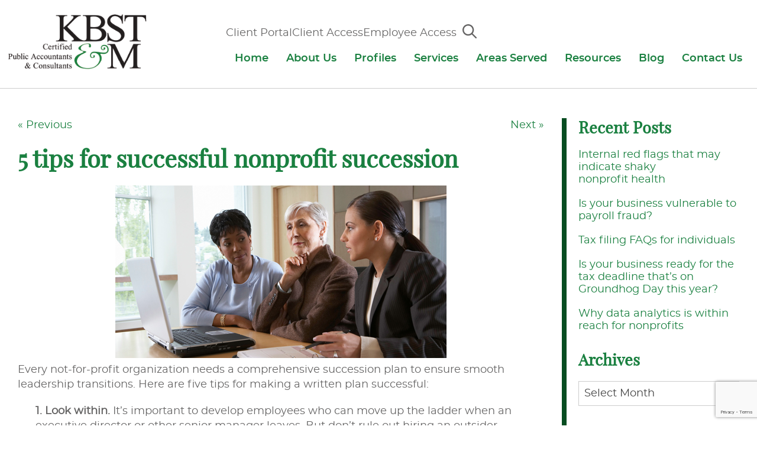

--- FILE ---
content_type: text/html; charset=UTF-8
request_url: https://www.kbstm.com/5-tips-for-successful-nonprofit-succession/
body_size: 16862
content:

<!doctype html>
<html class="no-js" lang="en-US">
<head>
<link media="all" href="https://www.kbstm.com/wp-content/cache/autoptimize/css/autoptimize_9ed4bf2c30a6d1ec007085db11d2d69b.css" rel="stylesheet"><title>5 tips for successful nonprofit succession - KBST&amp;M</title>
<meta charset="utf-8" />
<meta http-equiv="x-ua-compatible" content="ie=edge" />
<meta name="viewport" content="width=device-width, initial-scale=1.0" />
<link rel="apple-touch-icon" sizes="180x180" href="https://www.kbstm.com/wp-content/themes/awi/favicons/apple-touch-icon.png" />
<link rel="icon" type="image/png" sizes="32x32" href="https://www.kbstm.com/wp-content/themes/awi/favicons/favicon-32x32.png" />
<link rel="icon" type="image/png" sizes="16x16" href="https://www.kbstm.com/wp-content/themes/awi/favicons/favicon-16x16.png" />
<link rel="manifest" href="https://www.kbstm.com/wp-content/themes/awi/favicons/site.webmanifest" />
<link rel="mask-icon" href="https://www.kbstm.com/wp-content/themes/awi/favicons/safari-pinned-tab.svg" color="#1a8040" />
<meta name="msapplication-TileColor" content="#ffffff" />
<meta name="theme-color" content="#ffffff" />
<!-- Global site tag (gtag.js) - Google Analytics -->
<script async src="https://www.googletagmanager.com/gtag/js?id=UA-130524076-1"></script>
<script>
  window.dataLayer = window.dataLayer || [];
  function gtag(){dataLayer.push(arguments);}
  gtag('js', new Date());

  gtag('config', 'UA-130524076-1');
</script>
<script data-cfasync="false" data-no-defer="1" data-no-minify="1" data-no-optimize="1">var ewww_webp_supported=!1;function check_webp_feature(A,e){var w;e=void 0!==e?e:function(){},ewww_webp_supported?e(ewww_webp_supported):((w=new Image).onload=function(){ewww_webp_supported=0<w.width&&0<w.height,e&&e(ewww_webp_supported)},w.onerror=function(){e&&e(!1)},w.src="data:image/webp;base64,"+{alpha:"UklGRkoAAABXRUJQVlA4WAoAAAAQAAAAAAAAAAAAQUxQSAwAAAARBxAR/Q9ERP8DAABWUDggGAAAABQBAJ0BKgEAAQAAAP4AAA3AAP7mtQAAAA=="}[A])}check_webp_feature("alpha");</script><script data-cfasync="false" data-no-defer="1" data-no-minify="1" data-no-optimize="1">var Arrive=function(c,w){"use strict";if(c.MutationObserver&&"undefined"!=typeof HTMLElement){var r,a=0,u=(r=HTMLElement.prototype.matches||HTMLElement.prototype.webkitMatchesSelector||HTMLElement.prototype.mozMatchesSelector||HTMLElement.prototype.msMatchesSelector,{matchesSelector:function(e,t){return e instanceof HTMLElement&&r.call(e,t)},addMethod:function(e,t,r){var a=e[t];e[t]=function(){return r.length==arguments.length?r.apply(this,arguments):"function"==typeof a?a.apply(this,arguments):void 0}},callCallbacks:function(e,t){t&&t.options.onceOnly&&1==t.firedElems.length&&(e=[e[0]]);for(var r,a=0;r=e[a];a++)r&&r.callback&&r.callback.call(r.elem,r.elem);t&&t.options.onceOnly&&1==t.firedElems.length&&t.me.unbindEventWithSelectorAndCallback.call(t.target,t.selector,t.callback)},checkChildNodesRecursively:function(e,t,r,a){for(var i,n=0;i=e[n];n++)r(i,t,a)&&a.push({callback:t.callback,elem:i}),0<i.childNodes.length&&u.checkChildNodesRecursively(i.childNodes,t,r,a)},mergeArrays:function(e,t){var r,a={};for(r in e)e.hasOwnProperty(r)&&(a[r]=e[r]);for(r in t)t.hasOwnProperty(r)&&(a[r]=t[r]);return a},toElementsArray:function(e){return e=void 0!==e&&("number"!=typeof e.length||e===c)?[e]:e}}),e=(l.prototype.addEvent=function(e,t,r,a){a={target:e,selector:t,options:r,callback:a,firedElems:[]};return this._beforeAdding&&this._beforeAdding(a),this._eventsBucket.push(a),a},l.prototype.removeEvent=function(e){for(var t,r=this._eventsBucket.length-1;t=this._eventsBucket[r];r--)e(t)&&(this._beforeRemoving&&this._beforeRemoving(t),(t=this._eventsBucket.splice(r,1))&&t.length&&(t[0].callback=null))},l.prototype.beforeAdding=function(e){this._beforeAdding=e},l.prototype.beforeRemoving=function(e){this._beforeRemoving=e},l),t=function(i,n){var o=new e,l=this,s={fireOnAttributesModification:!1};return o.beforeAdding(function(t){var e=t.target;e!==c.document&&e!==c||(e=document.getElementsByTagName("html")[0]);var r=new MutationObserver(function(e){n.call(this,e,t)}),a=i(t.options);r.observe(e,a),t.observer=r,t.me=l}),o.beforeRemoving(function(e){e.observer.disconnect()}),this.bindEvent=function(e,t,r){t=u.mergeArrays(s,t);for(var a=u.toElementsArray(this),i=0;i<a.length;i++)o.addEvent(a[i],e,t,r)},this.unbindEvent=function(){var r=u.toElementsArray(this);o.removeEvent(function(e){for(var t=0;t<r.length;t++)if(this===w||e.target===r[t])return!0;return!1})},this.unbindEventWithSelectorOrCallback=function(r){var a=u.toElementsArray(this),i=r,e="function"==typeof r?function(e){for(var t=0;t<a.length;t++)if((this===w||e.target===a[t])&&e.callback===i)return!0;return!1}:function(e){for(var t=0;t<a.length;t++)if((this===w||e.target===a[t])&&e.selector===r)return!0;return!1};o.removeEvent(e)},this.unbindEventWithSelectorAndCallback=function(r,a){var i=u.toElementsArray(this);o.removeEvent(function(e){for(var t=0;t<i.length;t++)if((this===w||e.target===i[t])&&e.selector===r&&e.callback===a)return!0;return!1})},this},i=new function(){var s={fireOnAttributesModification:!1,onceOnly:!1,existing:!1};function n(e,t,r){return!(!u.matchesSelector(e,t.selector)||(e._id===w&&(e._id=a++),-1!=t.firedElems.indexOf(e._id)))&&(t.firedElems.push(e._id),!0)}var c=(i=new t(function(e){var t={attributes:!1,childList:!0,subtree:!0};return e.fireOnAttributesModification&&(t.attributes=!0),t},function(e,i){e.forEach(function(e){var t=e.addedNodes,r=e.target,a=[];null!==t&&0<t.length?u.checkChildNodesRecursively(t,i,n,a):"attributes"===e.type&&n(r,i)&&a.push({callback:i.callback,elem:r}),u.callCallbacks(a,i)})})).bindEvent;return i.bindEvent=function(e,t,r){t=void 0===r?(r=t,s):u.mergeArrays(s,t);var a=u.toElementsArray(this);if(t.existing){for(var i=[],n=0;n<a.length;n++)for(var o=a[n].querySelectorAll(e),l=0;l<o.length;l++)i.push({callback:r,elem:o[l]});if(t.onceOnly&&i.length)return r.call(i[0].elem,i[0].elem);setTimeout(u.callCallbacks,1,i)}c.call(this,e,t,r)},i},o=new function(){var a={};function i(e,t){return u.matchesSelector(e,t.selector)}var n=(o=new t(function(){return{childList:!0,subtree:!0}},function(e,r){e.forEach(function(e){var t=e.removedNodes,e=[];null!==t&&0<t.length&&u.checkChildNodesRecursively(t,r,i,e),u.callCallbacks(e,r)})})).bindEvent;return o.bindEvent=function(e,t,r){t=void 0===r?(r=t,a):u.mergeArrays(a,t),n.call(this,e,t,r)},o};d(HTMLElement.prototype),d(NodeList.prototype),d(HTMLCollection.prototype),d(HTMLDocument.prototype),d(Window.prototype);var n={};return s(i,n,"unbindAllArrive"),s(o,n,"unbindAllLeave"),n}function l(){this._eventsBucket=[],this._beforeAdding=null,this._beforeRemoving=null}function s(e,t,r){u.addMethod(t,r,e.unbindEvent),u.addMethod(t,r,e.unbindEventWithSelectorOrCallback),u.addMethod(t,r,e.unbindEventWithSelectorAndCallback)}function d(e){e.arrive=i.bindEvent,s(i,e,"unbindArrive"),e.leave=o.bindEvent,s(o,e,"unbindLeave")}}(window,void 0),ewww_webp_supported=!1;function check_webp_feature(e,t){var r;ewww_webp_supported?t(ewww_webp_supported):((r=new Image).onload=function(){ewww_webp_supported=0<r.width&&0<r.height,t(ewww_webp_supported)},r.onerror=function(){t(!1)},r.src="data:image/webp;base64,"+{alpha:"UklGRkoAAABXRUJQVlA4WAoAAAAQAAAAAAAAAAAAQUxQSAwAAAARBxAR/Q9ERP8DAABWUDggGAAAABQBAJ0BKgEAAQAAAP4AAA3AAP7mtQAAAA==",animation:"UklGRlIAAABXRUJQVlA4WAoAAAASAAAAAAAAAAAAQU5JTQYAAAD/////AABBTk1GJgAAAAAAAAAAAAAAAAAAAGQAAABWUDhMDQAAAC8AAAAQBxAREYiI/gcA"}[e])}function ewwwLoadImages(e){if(e){for(var t=document.querySelectorAll(".batch-image img, .image-wrapper a, .ngg-pro-masonry-item a, .ngg-galleria-offscreen-seo-wrapper a"),r=0,a=t.length;r<a;r++)ewwwAttr(t[r],"data-src",t[r].getAttribute("data-webp")),ewwwAttr(t[r],"data-thumbnail",t[r].getAttribute("data-webp-thumbnail"));for(var i=document.querySelectorAll("div.woocommerce-product-gallery__image"),r=0,a=i.length;r<a;r++)ewwwAttr(i[r],"data-thumb",i[r].getAttribute("data-webp-thumb"))}for(var n=document.querySelectorAll("video"),r=0,a=n.length;r<a;r++)ewwwAttr(n[r],"poster",e?n[r].getAttribute("data-poster-webp"):n[r].getAttribute("data-poster-image"));for(var o,l=document.querySelectorAll("img.ewww_webp_lazy_load"),r=0,a=l.length;r<a;r++)e&&(ewwwAttr(l[r],"data-lazy-srcset",l[r].getAttribute("data-lazy-srcset-webp")),ewwwAttr(l[r],"data-srcset",l[r].getAttribute("data-srcset-webp")),ewwwAttr(l[r],"data-lazy-src",l[r].getAttribute("data-lazy-src-webp")),ewwwAttr(l[r],"data-src",l[r].getAttribute("data-src-webp")),ewwwAttr(l[r],"data-orig-file",l[r].getAttribute("data-webp-orig-file")),ewwwAttr(l[r],"data-medium-file",l[r].getAttribute("data-webp-medium-file")),ewwwAttr(l[r],"data-large-file",l[r].getAttribute("data-webp-large-file")),null!=(o=l[r].getAttribute("srcset"))&&!1!==o&&o.includes("R0lGOD")&&ewwwAttr(l[r],"src",l[r].getAttribute("data-lazy-src-webp"))),l[r].className=l[r].className.replace(/\bewww_webp_lazy_load\b/,"");for(var s=document.querySelectorAll(".ewww_webp"),r=0,a=s.length;r<a;r++)e?(ewwwAttr(s[r],"srcset",s[r].getAttribute("data-srcset-webp")),ewwwAttr(s[r],"src",s[r].getAttribute("data-src-webp")),ewwwAttr(s[r],"data-orig-file",s[r].getAttribute("data-webp-orig-file")),ewwwAttr(s[r],"data-medium-file",s[r].getAttribute("data-webp-medium-file")),ewwwAttr(s[r],"data-large-file",s[r].getAttribute("data-webp-large-file")),ewwwAttr(s[r],"data-large_image",s[r].getAttribute("data-webp-large_image")),ewwwAttr(s[r],"data-src",s[r].getAttribute("data-webp-src"))):(ewwwAttr(s[r],"srcset",s[r].getAttribute("data-srcset-img")),ewwwAttr(s[r],"src",s[r].getAttribute("data-src-img"))),s[r].className=s[r].className.replace(/\bewww_webp\b/,"ewww_webp_loaded");window.jQuery&&jQuery.fn.isotope&&jQuery.fn.imagesLoaded&&(jQuery(".fusion-posts-container-infinite").imagesLoaded(function(){jQuery(".fusion-posts-container-infinite").hasClass("isotope")&&jQuery(".fusion-posts-container-infinite").isotope()}),jQuery(".fusion-portfolio:not(.fusion-recent-works) .fusion-portfolio-wrapper").imagesLoaded(function(){jQuery(".fusion-portfolio:not(.fusion-recent-works) .fusion-portfolio-wrapper").isotope()}))}function ewwwWebPInit(e){ewwwLoadImages(e),ewwwNggLoadGalleries(e),document.arrive(".ewww_webp",function(){ewwwLoadImages(e)}),document.arrive(".ewww_webp_lazy_load",function(){ewwwLoadImages(e)}),document.arrive("videos",function(){ewwwLoadImages(e)}),"loading"==document.readyState?document.addEventListener("DOMContentLoaded",ewwwJSONParserInit):("undefined"!=typeof galleries&&ewwwNggParseGalleries(e),ewwwWooParseVariations(e))}function ewwwAttr(e,t,r){null!=r&&!1!==r&&e.setAttribute(t,r)}function ewwwJSONParserInit(){"undefined"!=typeof galleries&&check_webp_feature("alpha",ewwwNggParseGalleries),check_webp_feature("alpha",ewwwWooParseVariations)}function ewwwWooParseVariations(e){if(e)for(var t=document.querySelectorAll("form.variations_form"),r=0,a=t.length;r<a;r++){var i=t[r].getAttribute("data-product_variations"),n=!1;try{for(var o in i=JSON.parse(i))void 0!==i[o]&&void 0!==i[o].image&&(void 0!==i[o].image.src_webp&&(i[o].image.src=i[o].image.src_webp,n=!0),void 0!==i[o].image.srcset_webp&&(i[o].image.srcset=i[o].image.srcset_webp,n=!0),void 0!==i[o].image.full_src_webp&&(i[o].image.full_src=i[o].image.full_src_webp,n=!0),void 0!==i[o].image.gallery_thumbnail_src_webp&&(i[o].image.gallery_thumbnail_src=i[o].image.gallery_thumbnail_src_webp,n=!0),void 0!==i[o].image.thumb_src_webp&&(i[o].image.thumb_src=i[o].image.thumb_src_webp,n=!0));n&&ewwwAttr(t[r],"data-product_variations",JSON.stringify(i))}catch(e){}}}function ewwwNggParseGalleries(e){if(e)for(var t in galleries){var r=galleries[t];galleries[t].images_list=ewwwNggParseImageList(r.images_list)}}function ewwwNggLoadGalleries(e){e&&document.addEventListener("ngg.galleria.themeadded",function(e,t){window.ngg_galleria._create_backup=window.ngg_galleria.create,window.ngg_galleria.create=function(e,t){var r=$(e).data("id");return galleries["gallery_"+r].images_list=ewwwNggParseImageList(galleries["gallery_"+r].images_list),window.ngg_galleria._create_backup(e,t)}})}function ewwwNggParseImageList(e){for(var t in e){var r=e[t];if(void 0!==r["image-webp"]&&(e[t].image=r["image-webp"],delete e[t]["image-webp"]),void 0!==r["thumb-webp"]&&(e[t].thumb=r["thumb-webp"],delete e[t]["thumb-webp"]),void 0!==r.full_image_webp&&(e[t].full_image=r.full_image_webp,delete e[t].full_image_webp),void 0!==r.srcsets)for(var a in r.srcsets)nggSrcset=r.srcsets[a],void 0!==r.srcsets[a+"-webp"]&&(e[t].srcsets[a]=r.srcsets[a+"-webp"],delete e[t].srcsets[a+"-webp"]);if(void 0!==r.full_srcsets)for(var i in r.full_srcsets)nggFSrcset=r.full_srcsets[i],void 0!==r.full_srcsets[i+"-webp"]&&(e[t].full_srcsets[i]=r.full_srcsets[i+"-webp"],delete e[t].full_srcsets[i+"-webp"])}return e}check_webp_feature("alpha",ewwwWebPInit);</script><meta name='robots' content='index, follow, max-image-preview:large, max-snippet:-1, max-video-preview:-1' />
	<style>img:is([sizes="auto" i], [sizes^="auto," i]) { contain-intrinsic-size: 3000px 1500px }</style>
	
	<!-- This site is optimized with the Yoast SEO plugin v25.9 - https://yoast.com/wordpress/plugins/seo/ -->
	<title>5 tips for successful nonprofit succession - KBST&amp;M</title>
	<link rel="canonical" href="https://www.kbstm.com/5-tips-for-successful-nonprofit-succession/" />
	<meta property="og:locale" content="en_US" />
	<meta property="og:type" content="article" />
	<meta property="og:title" content="5 tips for successful nonprofit succession - KBST&amp;M" />
	<meta property="og:description" content="Every not-for-profit organization needs a comprehensive succession plan to ensure smooth leadership transitions. Here are five tips for making a written plan successful: 1. Look within. It’s important to develop employees who can move up the ladder when an executive... Read&nbsp;More" />
	<meta property="og:url" content="https://www.kbstm.com/5-tips-for-successful-nonprofit-succession/" />
	<meta property="og:site_name" content="KBST&amp;M" />
	<meta property="article:published_time" content="2017-06-01T17:54:30+00:00" />
	<meta property="og:image" content="http://s3.amazonaws.com/snd-store/a/21908535/05_31_17_200402192_npb_560x292.jpg" />
	<meta name="author" content="miberman" />
	<meta name="twitter:card" content="summary_large_image" />
	<meta name="twitter:label1" content="Written by" />
	<meta name="twitter:data1" content="miberman" />
	<meta name="twitter:label2" content="Est. reading time" />
	<meta name="twitter:data2" content="1 minute" />
	<script type="application/ld+json" class="yoast-schema-graph">{"@context":"https://schema.org","@graph":[{"@type":"WebPage","@id":"https://www.kbstm.com/5-tips-for-successful-nonprofit-succession/","url":"https://www.kbstm.com/5-tips-for-successful-nonprofit-succession/","name":"5 tips for successful nonprofit succession - KBST&amp;M","isPartOf":{"@id":"https://www.kbstm.com/#website"},"primaryImageOfPage":{"@id":"https://www.kbstm.com/5-tips-for-successful-nonprofit-succession/#primaryimage"},"image":{"@id":"https://www.kbstm.com/5-tips-for-successful-nonprofit-succession/#primaryimage"},"thumbnailUrl":"http://s3.amazonaws.com/snd-store/a/21908535/05_31_17_200402192_npb_560x292.jpg","datePublished":"2017-06-01T17:54:30+00:00","author":{"@id":"https://www.kbstm.com/#/schema/person/da5eebc458da0329ed4cf31e088c24bc"},"breadcrumb":{"@id":"https://www.kbstm.com/5-tips-for-successful-nonprofit-succession/#breadcrumb"},"inLanguage":"en-US","potentialAction":[{"@type":"ReadAction","target":["https://www.kbstm.com/5-tips-for-successful-nonprofit-succession/"]}]},{"@type":"ImageObject","inLanguage":"en-US","@id":"https://www.kbstm.com/5-tips-for-successful-nonprofit-succession/#primaryimage","url":"http://s3.amazonaws.com/snd-store/a/21908535/05_31_17_200402192_npb_560x292.jpg","contentUrl":"http://s3.amazonaws.com/snd-store/a/21908535/05_31_17_200402192_npb_560x292.jpg"},{"@type":"BreadcrumbList","@id":"https://www.kbstm.com/5-tips-for-successful-nonprofit-succession/#breadcrumb","itemListElement":[{"@type":"ListItem","position":1,"name":"Home","item":"https://www.kbstm.com/"},{"@type":"ListItem","position":2,"name":"Blog","item":"https://www.kbstm.com/blog/"},{"@type":"ListItem","position":3,"name":"5 tips for successful nonprofit succession"}]},{"@type":"WebSite","@id":"https://www.kbstm.com/#website","url":"https://www.kbstm.com/","name":"KBST&amp;M","description":"","potentialAction":[{"@type":"SearchAction","target":{"@type":"EntryPoint","urlTemplate":"https://www.kbstm.com/?s={search_term_string}"},"query-input":{"@type":"PropertyValueSpecification","valueRequired":true,"valueName":"search_term_string"}}],"inLanguage":"en-US"},{"@type":"Person","@id":"https://www.kbstm.com/#/schema/person/da5eebc458da0329ed4cf31e088c24bc","name":"miberman","url":"https://www.kbstm.com/author/miberman/"}]}</script>
	<!-- / Yoast SEO plugin. -->


<link rel="alternate" type="application/rss+xml" title="KBST&amp;M &raquo; Feed" href="https://www.kbstm.com/feed/" />
<link rel="alternate" type="application/rss+xml" title="KBST&amp;M &raquo; Comments Feed" href="https://www.kbstm.com/comments/feed/" />
<link rel="alternate" type="application/rss+xml" title="KBST&amp;M &raquo; 5 tips for successful nonprofit succession Comments Feed" href="https://www.kbstm.com/5-tips-for-successful-nonprofit-succession/feed/" />
<script type="text/javascript">
/* <![CDATA[ */
window._wpemojiSettings = {"baseUrl":"https:\/\/s.w.org\/images\/core\/emoji\/16.0.1\/72x72\/","ext":".png","svgUrl":"https:\/\/s.w.org\/images\/core\/emoji\/16.0.1\/svg\/","svgExt":".svg","source":{"concatemoji":"https:\/\/www.kbstm.com\/wp-includes\/js\/wp-emoji-release.min.js"}};
/*! This file is auto-generated */
!function(s,n){var o,i,e;function c(e){try{var t={supportTests:e,timestamp:(new Date).valueOf()};sessionStorage.setItem(o,JSON.stringify(t))}catch(e){}}function p(e,t,n){e.clearRect(0,0,e.canvas.width,e.canvas.height),e.fillText(t,0,0);var t=new Uint32Array(e.getImageData(0,0,e.canvas.width,e.canvas.height).data),a=(e.clearRect(0,0,e.canvas.width,e.canvas.height),e.fillText(n,0,0),new Uint32Array(e.getImageData(0,0,e.canvas.width,e.canvas.height).data));return t.every(function(e,t){return e===a[t]})}function u(e,t){e.clearRect(0,0,e.canvas.width,e.canvas.height),e.fillText(t,0,0);for(var n=e.getImageData(16,16,1,1),a=0;a<n.data.length;a++)if(0!==n.data[a])return!1;return!0}function f(e,t,n,a){switch(t){case"flag":return n(e,"\ud83c\udff3\ufe0f\u200d\u26a7\ufe0f","\ud83c\udff3\ufe0f\u200b\u26a7\ufe0f")?!1:!n(e,"\ud83c\udde8\ud83c\uddf6","\ud83c\udde8\u200b\ud83c\uddf6")&&!n(e,"\ud83c\udff4\udb40\udc67\udb40\udc62\udb40\udc65\udb40\udc6e\udb40\udc67\udb40\udc7f","\ud83c\udff4\u200b\udb40\udc67\u200b\udb40\udc62\u200b\udb40\udc65\u200b\udb40\udc6e\u200b\udb40\udc67\u200b\udb40\udc7f");case"emoji":return!a(e,"\ud83e\udedf")}return!1}function g(e,t,n,a){var r="undefined"!=typeof WorkerGlobalScope&&self instanceof WorkerGlobalScope?new OffscreenCanvas(300,150):s.createElement("canvas"),o=r.getContext("2d",{willReadFrequently:!0}),i=(o.textBaseline="top",o.font="600 32px Arial",{});return e.forEach(function(e){i[e]=t(o,e,n,a)}),i}function t(e){var t=s.createElement("script");t.src=e,t.defer=!0,s.head.appendChild(t)}"undefined"!=typeof Promise&&(o="wpEmojiSettingsSupports",i=["flag","emoji"],n.supports={everything:!0,everythingExceptFlag:!0},e=new Promise(function(e){s.addEventListener("DOMContentLoaded",e,{once:!0})}),new Promise(function(t){var n=function(){try{var e=JSON.parse(sessionStorage.getItem(o));if("object"==typeof e&&"number"==typeof e.timestamp&&(new Date).valueOf()<e.timestamp+604800&&"object"==typeof e.supportTests)return e.supportTests}catch(e){}return null}();if(!n){if("undefined"!=typeof Worker&&"undefined"!=typeof OffscreenCanvas&&"undefined"!=typeof URL&&URL.createObjectURL&&"undefined"!=typeof Blob)try{var e="postMessage("+g.toString()+"("+[JSON.stringify(i),f.toString(),p.toString(),u.toString()].join(",")+"));",a=new Blob([e],{type:"text/javascript"}),r=new Worker(URL.createObjectURL(a),{name:"wpTestEmojiSupports"});return void(r.onmessage=function(e){c(n=e.data),r.terminate(),t(n)})}catch(e){}c(n=g(i,f,p,u))}t(n)}).then(function(e){for(var t in e)n.supports[t]=e[t],n.supports.everything=n.supports.everything&&n.supports[t],"flag"!==t&&(n.supports.everythingExceptFlag=n.supports.everythingExceptFlag&&n.supports[t]);n.supports.everythingExceptFlag=n.supports.everythingExceptFlag&&!n.supports.flag,n.DOMReady=!1,n.readyCallback=function(){n.DOMReady=!0}}).then(function(){return e}).then(function(){var e;n.supports.everything||(n.readyCallback(),(e=n.source||{}).concatemoji?t(e.concatemoji):e.wpemoji&&e.twemoji&&(t(e.twemoji),t(e.wpemoji)))}))}((window,document),window._wpemojiSettings);
/* ]]> */
</script>
<link rel="https://api.w.org/" href="https://www.kbstm.com/wp-json/" /><link rel="alternate" title="JSON" type="application/json" href="https://www.kbstm.com/wp-json/wp/v2/posts/1267" /><link rel="EditURI" type="application/rsd+xml" title="RSD" href="https://www.kbstm.com/xmlrpc.php?rsd" />

<link rel='shortlink' href='https://www.kbstm.com/?p=1267' />
<link rel="alternate" title="oEmbed (JSON)" type="application/json+oembed" href="https://www.kbstm.com/wp-json/oembed/1.0/embed?url=https%3A%2F%2Fwww.kbstm.com%2F5-tips-for-successful-nonprofit-succession%2F" />
<link rel="alternate" title="oEmbed (XML)" type="text/xml+oembed" href="https://www.kbstm.com/wp-json/oembed/1.0/embed?url=https%3A%2F%2Fwww.kbstm.com%2F5-tips-for-successful-nonprofit-succession%2F&#038;format=xml" />
<script type="text/javascript">
(function(url){
	if(/(?:Chrome\/26\.0\.1410\.63 Safari\/537\.31|WordfenceTestMonBot)/.test(navigator.userAgent)){ return; }
	var addEvent = function(evt, handler) {
		if (window.addEventListener) {
			document.addEventListener(evt, handler, false);
		} else if (window.attachEvent) {
			document.attachEvent('on' + evt, handler);
		}
	};
	var removeEvent = function(evt, handler) {
		if (window.removeEventListener) {
			document.removeEventListener(evt, handler, false);
		} else if (window.detachEvent) {
			document.detachEvent('on' + evt, handler);
		}
	};
	var evts = 'contextmenu dblclick drag dragend dragenter dragleave dragover dragstart drop keydown keypress keyup mousedown mousemove mouseout mouseover mouseup mousewheel scroll'.split(' ');
	var logHuman = function() {
		if (window.wfLogHumanRan) { return; }
		window.wfLogHumanRan = true;
		var wfscr = document.createElement('script');
		wfscr.type = 'text/javascript';
		wfscr.async = true;
		wfscr.src = url + '&r=' + Math.random();
		(document.getElementsByTagName('head')[0]||document.getElementsByTagName('body')[0]).appendChild(wfscr);
		for (var i = 0; i < evts.length; i++) {
			removeEvent(evts[i], logHuman);
		}
	};
	for (var i = 0; i < evts.length; i++) {
		addEvent(evts[i], logHuman);
	}
})('//www.kbstm.com/?wordfence_lh=1&hid=388888A6785176D44317B42C2E95BF18');
</script><noscript><style>.lazyload[data-src]{display:none !important;}</style></noscript><style>.lazyload{background-image:none !important;}.lazyload:before{background-image:none !important;}</style><style>.wp-block-gallery.is-cropped .blocks-gallery-item picture{height:100%;width:100%;}</style></head>
<body class="wp-singular post-template-default single single-post postid-1267 single-format-standard wp-theme-awi">
<script data-cfasync="false" data-no-defer="1" data-no-minify="1" data-no-optimize="1">if(typeof ewww_webp_supported==="undefined"){var ewww_webp_supported=!1}if(ewww_webp_supported){document.body.classList.add("webp-support")}</script>


<header class="header">
	<div class="container">
		<div class="inner-header">
			<a href="https://www.kbstm.com" class="logo">
				<picture><source   type="image/webp" data-srcset="https://www.kbstm.com/wp-content/themes/awi/img/logo.png.webp"><img src="[data-uri]" alt="KBST&M" title="KBST&M" data-eio="p" data-src="https://www.kbstm.com/wp-content/themes/awi/img/logo.png" decoding="async" class="lazyload" width="298" height="124" data-eio-rwidth="298" data-eio-rheight="124" /></picture><noscript><img src="https://www.kbstm.com/wp-content/themes/awi/img/logo.png" alt="KBST&M" title="KBST&M" data-eio="l" /></noscript>
			</a>
			<nav class="nav">
				<div class="top-nav-links">
					<ul>
						<li class="desktop-only"><a href="https://www.kbstm.com/resources/client-portal/">Client Portal</a></li>
						<li class="desktop-only"><a href="https://www.kbstm.com/resources/client-access/">Client Access</a></li>
						<li class="desktop-only"><a href="https://www.kbstm.com/resources/employee-access/">Employee Access</a></li>
						<li>
							<div class="search-form-icon">
				  				<a href="#" class="search_trigger"><svg class="icon icon-magnifying-glass"><use xlink:href="https://www.kbstm.com/wp-content/themes/awi/img/icons.svg#icon-magnifying-glass"></use></svg></a>
				  				<div class="search_form" style="display: none;">
				  					<form role="search" method="get" id="searchform" action="https://www.kbstm.com/">
	<input type="text" value="" name="s" id="s">
	<input type="submit" id="searchsubmit" value="Search">
</form>				  				</div>
				  			</div>
				  		</li>
					</ul>
				</div>
				<div class="menu-main-nav-container"><ul id="menu-main-nav" class="awiNav"><li id="menu-item-11" class="menu-item menu-item-type-post_type menu-item-object-page menu-item-home menu-item-11"><a href="https://www.kbstm.com/">Home</a></li>
<li id="menu-item-222" class="menu-item menu-item-type-post_type menu-item-object-page menu-item-has-children menu-item-222"><a href="https://www.kbstm.com/about-us/">About Us</a>
<ul class="sub-menu">
	<li id="menu-item-223" class="menu-item menu-item-type-post_type menu-item-object-page menu-item-223"><a href="https://www.kbstm.com/about-us/firm-profile/">Firm Profile</a></li>
	<li id="menu-item-224" class="menu-item menu-item-type-post_type menu-item-object-page menu-item-224"><a href="https://www.kbstm.com/about-us/mission/">Mission</a></li>
	<li id="menu-item-225" class="menu-item menu-item-type-post_type menu-item-object-page menu-item-225"><a href="https://www.kbstm.com/about-us/industries-served/">Industries Served</a></li>
	<li id="menu-item-398" class="menu-item menu-item-type-post_type menu-item-object-page menu-item-398"><a href="https://www.kbstm.com/about-us/firm-news/">Firm News</a></li>
	<li id="menu-item-227" class="menu-item menu-item-type-post_type menu-item-object-page menu-item-227"><a href="https://www.kbstm.com/about-us/professional-affiliations/">Professional Affiliations</a></li>
	<li id="menu-item-226" class="menu-item menu-item-type-post_type menu-item-object-page menu-item-privacy-policy menu-item-226"><a rel="privacy-policy" href="https://www.kbstm.com/about-us/privacy-policy/">Privacy Policy</a></li>
	<li id="menu-item-350" class="menu-item menu-item-type-post_type menu-item-object-page menu-item-350"><a href="https://www.kbstm.com/about-us/events/">Events</a></li>
</ul>
</li>
<li id="menu-item-280" class="menu-item menu-item-type-post_type menu-item-object-page menu-item-has-children menu-item-280"><a href="https://www.kbstm.com/profiles/">Profiles</a>
<ul class="sub-menu">
	<li id="menu-item-245" class="menu-item menu-item-type-post_type menu-item-object-page menu-item-has-children menu-item-245"><a href="https://www.kbstm.com/profiles/partners/">Partners</a>
	<ul class="sub-menu">
		<li id="menu-item-249" class="menu-item menu-item-type-post_type menu-item-object-page menu-item-249"><a href="https://www.kbstm.com/profiles/partners/jeffrey-n-berman/">Jeffrey N. Berman, CPA, CFP, PFS</a></li>
		<li id="menu-item-252" class="menu-item menu-item-type-post_type menu-item-object-page menu-item-252"><a href="https://www.kbstm.com/profiles/partners/stuart-solomon/">Stuart Solomon, CPA, CVA</a></li>
		<li id="menu-item-246" class="menu-item menu-item-type-post_type menu-item-object-page menu-item-246"><a href="https://www.kbstm.com/profiles/partners/deanna-m-amos/">Deanna M. Amos, CPA</a></li>
		<li id="menu-item-250" class="menu-item menu-item-type-post_type menu-item-object-page menu-item-250"><a href="https://www.kbstm.com/profiles/partners/jeffrey-s-reinhardt/">Jeffrey S. Reinhardt, CPA, CVA</a></li>
		<li id="menu-item-253" class="menu-item menu-item-type-post_type menu-item-object-page menu-item-253"><a href="https://www.kbstm.com/profiles/partners/richard-a-neuman/">Richard A. Neuman, CPA</a></li>
		<li id="menu-item-251" class="menu-item menu-item-type-post_type menu-item-object-page menu-item-251"><a href="https://www.kbstm.com/profiles/partners/michael-i-berman/">Michael I. Berman, CPA, CITP</a></li>
		<li id="menu-item-248" class="menu-item menu-item-type-post_type menu-item-object-page menu-item-248"><a href="https://www.kbstm.com/profiles/partners/harold-simons/">Harold Simons, EA</a></li>
		<li id="menu-item-247" class="menu-item menu-item-type-post_type menu-item-object-page menu-item-247"><a href="https://www.kbstm.com/profiles/partners/erma-grimmel-cpa/">Erma Grimmel, CPA</a></li>
	</ul>
</li>
	<li id="menu-item-254" class="menu-item menu-item-type-post_type menu-item-object-page menu-item-has-children menu-item-254"><a href="https://www.kbstm.com/profiles/partners-emeritus/">Partners Emeritus</a>
	<ul class="sub-menu">
		<li id="menu-item-257" class="menu-item menu-item-type-post_type menu-item-object-page menu-item-257"><a href="https://www.kbstm.com/profiles/partners-emeritus/raphael-kahn/">Raphael Kahn, CPA</a></li>
		<li id="menu-item-255" class="menu-item menu-item-type-post_type menu-item-object-page menu-item-255"><a href="https://www.kbstm.com/profiles/partners-emeritus/basil-taibel/">Basil Taibel, CPA, CVA</a></li>
		<li id="menu-item-256" class="menu-item menu-item-type-post_type menu-item-object-page menu-item-256"><a href="https://www.kbstm.com/profiles/partners-emeritus/bruce-d-mogol/">Bruce D. Mogol, CPA, MBA</a></li>
	</ul>
</li>
	<li id="menu-item-258" class="menu-item menu-item-type-post_type menu-item-object-page menu-item-has-children menu-item-258"><a href="https://www.kbstm.com/profiles/partners/principals/">Principals</a>
	<ul class="sub-menu">
		<li id="menu-item-259" class="menu-item menu-item-type-post_type menu-item-object-page menu-item-259"><a href="https://www.kbstm.com/profiles/partners/principals/christopher-dow/">Christopher Dow</a></li>
		<li id="menu-item-260" class="menu-item menu-item-type-post_type menu-item-object-page menu-item-260"><a href="https://www.kbstm.com/profiles/partners/principals/laura-wittig/">Laura Wittig, CPA</a></li>
		<li id="menu-item-262" class="menu-item menu-item-type-post_type menu-item-object-page menu-item-262"><a href="https://www.kbstm.com/profiles/partners/principals/scott-e-murray/">Scott E. Murray, CPA, MBA</a></li>
	</ul>
</li>
</ul>
</li>
<li id="menu-item-231" class="menu-item menu-item-type-post_type menu-item-object-page menu-item-has-children menu-item-231"><a href="https://www.kbstm.com/services/">Services</a>
<ul class="sub-menu">
	<li id="menu-item-232" class="menu-item menu-item-type-post_type menu-item-object-page menu-item-232"><a href="https://www.kbstm.com/services/accounting-and-auditing/">Accounting &#038; Auditing</a></li>
	<li id="menu-item-237" class="menu-item menu-item-type-post_type menu-item-object-page menu-item-237"><a href="https://www.kbstm.com/services/tax-preparation-and-planning/">Tax Preparation &#038; Planning</a></li>
	<li id="menu-item-234" class="menu-item menu-item-type-post_type menu-item-object-page menu-item-234"><a href="https://www.kbstm.com/services/financial-management/">Financial Management</a></li>
	<li id="menu-item-233" class="menu-item menu-item-type-post_type menu-item-object-page menu-item-233"><a href="https://www.kbstm.com/services/business-valuation/">Business Valuation</a></li>
	<li id="menu-item-236" class="menu-item menu-item-type-post_type menu-item-object-page menu-item-236"><a href="https://www.kbstm.com/services/management-advisory/">Management Advisory</a></li>
	<li id="menu-item-235" class="menu-item menu-item-type-post_type menu-item-object-page menu-item-235"><a href="https://www.kbstm.com/services/it-consulting/">IT Consulting</a></li>
</ul>
</li>
<li id="menu-item-238" class="menu-item menu-item-type-post_type menu-item-object-page menu-item-238"><a href="https://www.kbstm.com/areas-served/">Areas Served</a></li>
<li id="menu-item-239" class="menu-item menu-item-type-post_type menu-item-object-page menu-item-has-children menu-item-239"><a href="https://www.kbstm.com/resources/">Resources</a>
<ul class="sub-menu">
	<li id="menu-item-240" class="menu-item menu-item-type-post_type menu-item-object-page menu-item-240"><a href="https://www.kbstm.com/resources/newsletters/">Newsletters</a></li>
	<li id="menu-item-241" class="menu-item menu-item-type-post_type menu-item-object-page menu-item-241"><a href="https://www.kbstm.com/resources/tax-calendar/">Tax Calendar</a></li>
	<li id="menu-item-242" class="menu-item menu-item-type-post_type menu-item-object-page menu-item-242"><a href="https://www.kbstm.com/resources/links-and-resources/">Links &#038; Resources</a></li>
	<li id="menu-item-243" class="menu-item menu-item-type-post_type menu-item-object-page menu-item-243"><a href="https://www.kbstm.com/resources/client-portal/">Client Portal</a></li>
</ul>
</li>
<li id="menu-item-10" class="menu-item menu-item-type-post_type menu-item-object-page current_page_parent menu-item-10"><a href="https://www.kbstm.com/blog/">Blog</a></li>
<li id="menu-item-244" class="menu-item menu-item-type-post_type menu-item-object-page menu-item-244"><a href="https://www.kbstm.com/contact-us/">Contact Us</a></li>
<li id="menu-item-228" class="mobile-nav-item menu-item menu-item-type-post_type menu-item-object-page menu-item-228"><a href="https://www.kbstm.com/resources/client-portal/">Client Portal</a></li>
<li id="menu-item-229" class="mobile-nav-item menu-item menu-item-type-post_type menu-item-object-page menu-item-229"><a href="https://www.kbstm.com/resources/client-access/">Client Access</a></li>
<li id="menu-item-230" class="mobile-nav-item menu-item menu-item-type-post_type menu-item-object-page menu-item-230"><a href="https://www.kbstm.com/resources/employee-access/">Employee Access</a></li>
</ul></div>			</nav>
		</div>
	</div>
</header>

    <div class="interior-banner lazyload" style="" data-back="https://www.kbstm.com/wp-content/uploads/2022/10/financial-managment.jpg" data-back-webp="https://www.kbstm.com/wp-content/uploads/2022/10/financial-managment.jpg.webp" data-back-webp="https://www.kbstm.com/wp-content/uploads/2022/10/financial-managment.jpg.webp">
		<div class="interior-banner-header-wrapper">
			<div class="interior-banner-header">
				<div class="container">
					<h1></h1>
				</div>
			</div>
		</div>
	</div>


<main>
	<div class="container">
		<article>
		
								<div class="navigation clearfix">
						<div class="alignleft"><a href="https://www.kbstm.com/4-digital-marketing-tips-for-every-business/" rel="prev">&laquo; Previous</a></div>
						<div class="alignright"><a href="https://www.kbstm.com/521-2/" rel="next">Next &raquo;</a></div>
					</div>
				
				<div class="post-1267 post type-post status-publish format-standard hentry category-articles category-non-profit" id="post-1267">
					<h1>5 tips for successful nonprofit succession</h1>
					<div class="entry">
						<p class="postmetadata-postdate"><small>June 1, 2017</small></p>
						<div style="text-align: center;"><img decoding="async" src="[data-uri]" alt="" data-src="http://s3.amazonaws.com/snd-store/a/21908535/05_31_17_200402192_npb_560x292.jpg" class="lazyload" /><noscript><img decoding="async" src="http://s3.amazonaws.com/snd-store/a/21908535/05_31_17_200402192_npb_560x292.jpg" alt="" data-eio="l" /></noscript></div>
<p>Every not-for-profit organization needs a comprehensive succession plan to ensure smooth leadership transitions. Here are five tips for making a written plan successful:</p>
<div style="padding-left: 30px;">
<p><strong>1. Look within.</strong> It’s important to develop employees who can move up the ladder when an executive director or other senior manager leaves. But don’t rule out hiring an outsider. Promoting from within can be difficult for smaller organizations with limited “bench strength.”</p>
</div>
<div style="padding-left: 30px;">
<p><strong>2. Maintain a strong board.</strong> A qualified, active board can conduct or assist in the search process and support the new executive during the transition period.</p>
</div>
<div style="padding-left: 30px;">
<p><strong>3. Strengthen systems and procedures.</strong> Solid systems and well-documented procedures help you leverage organizational knowledge and keep your nonprofit running smoothly during leadership transitions.</p>
</div>
<div style="padding-left: 30px;">
<p><strong>4. Expect the unexpected.</strong> Ideally, any succession will be planned and allow for time to identify and recruit a successor and move that person into the job. However, you also need to plan for sudden departures. Outline policies for communicating with donors, clients and the press if a leadership emergency arises, as well as steps your board should take to find a replacement in a timely manner.</p>
</div>
<div style="padding-left: 30px;"><strong>5. Think strategically.</strong> Don’t assume that your new executive should be as similar as possible to the outgoing one. Your nonprofit and its constituencies change over time. Succession planning provides a great opportunity to re-evaluate your strategies and identify new qualities that will be important going forward.</div>
<p>When a nonprofit organization loses its executive director or other leaders, it risks declining contributions, lowered employee morale and program disruption. Contact us for help creating a succession plan that will help minimize such risks.</p>
<p>© 2017<img decoding="async" style="display: none; border: 0;" src="[data-uri]" width="0" data-src="http://api.social.checkpointmarketing.net/messages/56cffc4b-39bc-40e9-97b6-b800396c95bc?service=Wordpress(com)&f=3618845&view=true" class="lazyload" /><noscript><img decoding="async" style="display: none; border: 0;" src="http://api.social.checkpointmarketing.net/messages/56cffc4b-39bc-40e9-97b6-b800396c95bc?service=Wordpress(com)&amp;f=3618845&amp;view=true" width="0" data-eio="l" /></noscript></p>
												<p class="postmetadata alt">
							<small>
							<div class="postmetadata-taxonomy"><strong>Categories:</strong> <a href="https://www.kbstm.com/category/articles/">Articles</a> and <a href="https://www.kbstm.com/category/non-profit/">Non-Profit</a></div>							This entry was posted on Thursday, June 1st, 2017 at 5:54 pm.
														You can follow any responses to this entry through the <a href="https://www.kbstm.com/5-tips-for-successful-nonprofit-succession/feed/">RSS 2.0</a> feed.
							You can <a href="#respond">leave a response</a>, or <a href="https://www.kbstm.com/5-tips-for-successful-nonprofit-succession/trackback/" rel="trackback">trackback</a> from your own site.
														</small></p>
					</div>
				</div>

				
			
		</article>
		

<aside>

	
		<div class="sidebar sidebar--dynamic">
			<ul>
				
		<li id="recent-posts-3" class="widget widget_recent_entries">
		<h3 class="widgettitle">Recent Posts</h3>
		<ul>
											<li>
					<a href="https://www.kbstm.com/internal-red-flags-that-may-indicate-shaky-nonprofit-health/">Internal red flags that may indicate shaky nonprofit health</a>
									</li>
											<li>
					<a href="https://www.kbstm.com/is-your-business-vulnerable-to-payroll-fraud/">Is your business vulnerable to payroll fraud?</a>
									</li>
											<li>
					<a href="https://www.kbstm.com/tax-filing-faqs-for-individuals/">Tax filing FAQs for individuals</a>
									</li>
											<li>
					<a href="https://www.kbstm.com/is-your-business-ready-for-the-tax-deadline-thats-on-groundhog-day-this-year/">Is your business ready for the tax deadline that’s on Groundhog Day this year?</a>
									</li>
											<li>
					<a href="https://www.kbstm.com/why-data-analytics-is-within-reach-for-nonprofits/">Why data analytics is within reach for nonprofits</a>
									</li>
					</ul>

		</li>
<li id="archives-3" class="widget widget_archive"><h3 class="widgettitle">Archives</h3>		<label class="screen-reader-text" for="archives-dropdown-3">Archives</label>
		<select id="archives-dropdown-3" name="archive-dropdown">
			
			<option value="">Select Month</option>
				<option value='https://www.kbstm.com/2026/01/'> January 2026 </option>
	<option value='https://www.kbstm.com/2025/12/'> December 2025 </option>
	<option value='https://www.kbstm.com/2025/11/'> November 2025 </option>
	<option value='https://www.kbstm.com/2025/10/'> October 2025 </option>
	<option value='https://www.kbstm.com/2025/09/'> September 2025 </option>
	<option value='https://www.kbstm.com/2025/07/'> July 2025 </option>
	<option value='https://www.kbstm.com/2025/06/'> June 2025 </option>
	<option value='https://www.kbstm.com/2025/05/'> May 2025 </option>
	<option value='https://www.kbstm.com/2025/04/'> April 2025 </option>
	<option value='https://www.kbstm.com/2025/03/'> March 2025 </option>
	<option value='https://www.kbstm.com/2025/02/'> February 2025 </option>
	<option value='https://www.kbstm.com/2025/01/'> January 2025 </option>
	<option value='https://www.kbstm.com/2024/12/'> December 2024 </option>
	<option value='https://www.kbstm.com/2024/11/'> November 2024 </option>
	<option value='https://www.kbstm.com/2024/10/'> October 2024 </option>
	<option value='https://www.kbstm.com/2024/09/'> September 2024 </option>
	<option value='https://www.kbstm.com/2024/08/'> August 2024 </option>
	<option value='https://www.kbstm.com/2024/07/'> July 2024 </option>
	<option value='https://www.kbstm.com/2023/09/'> September 2023 </option>
	<option value='https://www.kbstm.com/2023/08/'> August 2023 </option>
	<option value='https://www.kbstm.com/2023/07/'> July 2023 </option>
	<option value='https://www.kbstm.com/2023/06/'> June 2023 </option>
	<option value='https://www.kbstm.com/2023/05/'> May 2023 </option>
	<option value='https://www.kbstm.com/2023/04/'> April 2023 </option>
	<option value='https://www.kbstm.com/2023/03/'> March 2023 </option>
	<option value='https://www.kbstm.com/2023/02/'> February 2023 </option>
	<option value='https://www.kbstm.com/2023/01/'> January 2023 </option>
	<option value='https://www.kbstm.com/2022/12/'> December 2022 </option>
	<option value='https://www.kbstm.com/2022/11/'> November 2022 </option>
	<option value='https://www.kbstm.com/2022/10/'> October 2022 </option>
	<option value='https://www.kbstm.com/2022/09/'> September 2022 </option>
	<option value='https://www.kbstm.com/2022/08/'> August 2022 </option>
	<option value='https://www.kbstm.com/2022/07/'> July 2022 </option>
	<option value='https://www.kbstm.com/2022/03/'> March 2022 </option>
	<option value='https://www.kbstm.com/2022/02/'> February 2022 </option>
	<option value='https://www.kbstm.com/2022/01/'> January 2022 </option>
	<option value='https://www.kbstm.com/2021/12/'> December 2021 </option>
	<option value='https://www.kbstm.com/2021/11/'> November 2021 </option>
	<option value='https://www.kbstm.com/2021/10/'> October 2021 </option>
	<option value='https://www.kbstm.com/2021/09/'> September 2021 </option>
	<option value='https://www.kbstm.com/2021/08/'> August 2021 </option>
	<option value='https://www.kbstm.com/2021/07/'> July 2021 </option>
	<option value='https://www.kbstm.com/2021/03/'> March 2021 </option>
	<option value='https://www.kbstm.com/2021/02/'> February 2021 </option>
	<option value='https://www.kbstm.com/2021/01/'> January 2021 </option>
	<option value='https://www.kbstm.com/2020/12/'> December 2020 </option>
	<option value='https://www.kbstm.com/2020/11/'> November 2020 </option>
	<option value='https://www.kbstm.com/2020/10/'> October 2020 </option>
	<option value='https://www.kbstm.com/2020/09/'> September 2020 </option>
	<option value='https://www.kbstm.com/2020/08/'> August 2020 </option>
	<option value='https://www.kbstm.com/2020/07/'> July 2020 </option>
	<option value='https://www.kbstm.com/2020/06/'> June 2020 </option>
	<option value='https://www.kbstm.com/2020/05/'> May 2020 </option>
	<option value='https://www.kbstm.com/2020/04/'> April 2020 </option>
	<option value='https://www.kbstm.com/2020/03/'> March 2020 </option>
	<option value='https://www.kbstm.com/2020/02/'> February 2020 </option>
	<option value='https://www.kbstm.com/2020/01/'> January 2020 </option>
	<option value='https://www.kbstm.com/2019/12/'> December 2019 </option>
	<option value='https://www.kbstm.com/2019/11/'> November 2019 </option>
	<option value='https://www.kbstm.com/2019/10/'> October 2019 </option>
	<option value='https://www.kbstm.com/2019/09/'> September 2019 </option>
	<option value='https://www.kbstm.com/2019/08/'> August 2019 </option>
	<option value='https://www.kbstm.com/2019/07/'> July 2019 </option>
	<option value='https://www.kbstm.com/2019/06/'> June 2019 </option>
	<option value='https://www.kbstm.com/2019/05/'> May 2019 </option>
	<option value='https://www.kbstm.com/2019/04/'> April 2019 </option>
	<option value='https://www.kbstm.com/2019/03/'> March 2019 </option>
	<option value='https://www.kbstm.com/2019/02/'> February 2019 </option>
	<option value='https://www.kbstm.com/2019/01/'> January 2019 </option>
	<option value='https://www.kbstm.com/2018/12/'> December 2018 </option>
	<option value='https://www.kbstm.com/2018/11/'> November 2018 </option>
	<option value='https://www.kbstm.com/2018/10/'> October 2018 </option>
	<option value='https://www.kbstm.com/2018/09/'> September 2018 </option>
	<option value='https://www.kbstm.com/2018/08/'> August 2018 </option>
	<option value='https://www.kbstm.com/2018/07/'> July 2018 </option>
	<option value='https://www.kbstm.com/2018/06/'> June 2018 </option>
	<option value='https://www.kbstm.com/2018/05/'> May 2018 </option>
	<option value='https://www.kbstm.com/2018/04/'> April 2018 </option>
	<option value='https://www.kbstm.com/2018/03/'> March 2018 </option>
	<option value='https://www.kbstm.com/2018/02/'> February 2018 </option>
	<option value='https://www.kbstm.com/2018/01/'> January 2018 </option>
	<option value='https://www.kbstm.com/2017/12/'> December 2017 </option>
	<option value='https://www.kbstm.com/2017/11/'> November 2017 </option>
	<option value='https://www.kbstm.com/2017/10/'> October 2017 </option>
	<option value='https://www.kbstm.com/2017/09/'> September 2017 </option>
	<option value='https://www.kbstm.com/2017/08/'> August 2017 </option>
	<option value='https://www.kbstm.com/2017/07/'> July 2017 </option>
	<option value='https://www.kbstm.com/2017/06/'> June 2017 </option>
	<option value='https://www.kbstm.com/2017/05/'> May 2017 </option>
	<option value='https://www.kbstm.com/2017/04/'> April 2017 </option>
	<option value='https://www.kbstm.com/2017/03/'> March 2017 </option>
	<option value='https://www.kbstm.com/2017/02/'> February 2017 </option>
	<option value='https://www.kbstm.com/2014/09/'> September 2014 </option>
	<option value='https://www.kbstm.com/2013/05/'> May 2013 </option>
	<option value='https://www.kbstm.com/2012/11/'> November 2012 </option>
	<option value='https://www.kbstm.com/2012/08/'> August 2012 </option>
	<option value='https://www.kbstm.com/2012/07/'> July 2012 </option>
	<option value='https://www.kbstm.com/2011/06/'> June 2011 </option>
	<option value='https://www.kbstm.com/2011/05/'> May 2011 </option>
	<option value='https://www.kbstm.com/2011/04/'> April 2011 </option>
	<option value='https://www.kbstm.com/2011/02/'> February 2011 </option>
	<option value='https://www.kbstm.com/2011/01/'> January 2011 </option>

		</select>

			<script type="text/javascript">
/* <![CDATA[ */

(function() {
	var dropdown = document.getElementById( "archives-dropdown-3" );
	function onSelectChange() {
		if ( dropdown.options[ dropdown.selectedIndex ].value !== '' ) {
			document.location.href = this.options[ this.selectedIndex ].value;
		}
	}
	dropdown.onchange = onSelectChange;
})();

/* ]]> */
</script>
</li>
<li id="categories-3" class="widget widget_categories"><h3 class="widgettitle">Categories</h3><form action="https://www.kbstm.com" method="get"><label class="screen-reader-text" for="cat">Categories</label><select  name='cat' id='cat' class='postform'>
	<option value='-1'>Select Category</option>
	<option class="level-0" value="21">Accounting</option>
	<option class="level-0" value="62">Areas Served</option>
	<option class="level-0" value="26">Articles</option>
	<option class="level-0" value="14">Audits</option>
	<option class="level-0" value="30">Business</option>
	<option class="level-0" value="63">Client Portal FAQs</option>
	<option class="level-0" value="5">General</option>
	<option class="level-0" value="12">Individuals</option>
	<option class="level-0" value="8">News</option>
	<option class="level-0" value="28">Non-Profit</option>
	<option class="level-0" value="9">Taxes</option>
	<option class="level-0" value="1">Uncategorized</option>
</select>
</form><script type="text/javascript">
/* <![CDATA[ */

(function() {
	var dropdown = document.getElementById( "cat" );
	function onCatChange() {
		if ( dropdown.options[ dropdown.selectedIndex ].value > 0 ) {
			dropdown.parentNode.submit();
		}
	}
	dropdown.onchange = onCatChange;
})();

/* ]]> */
</script>
</li>
			</ul>
		</div>

	
	
</aside>	</div>
</main>
<footer>
		<div class="inner-footer">
			<div class="newsletter-signup">
				<div class="container">
					<h2>Newsletter Signup</h2>
					<p>Subscribe to our mailing list to stay up-to-date with the latest industry trends.</p>
					
<div class="wpcf7 no-js" id="wpcf7-f88-o1" lang="en-US" dir="ltr" data-wpcf7-id="88">
<div class="screen-reader-response"><p role="status" aria-live="polite" aria-atomic="true"></p> <ul></ul></div>
<form action="/5-tips-for-successful-nonprofit-succession/#wpcf7-f88-o1" method="post" class="wpcf7-form init" aria-label="Contact form" novalidate="novalidate" data-status="init">
<fieldset class="hidden-fields-container"><input type="hidden" name="_wpcf7" value="88" /><input type="hidden" name="_wpcf7_version" value="6.1.1" /><input type="hidden" name="_wpcf7_locale" value="en_US" /><input type="hidden" name="_wpcf7_unit_tag" value="wpcf7-f88-o1" /><input type="hidden" name="_wpcf7_container_post" value="0" /><input type="hidden" name="_wpcf7_posted_data_hash" value="" /><input type="hidden" name="_wpcf7_recaptcha_response" value="" />
</fieldset>
<ul class="list--unstyled">
   <li class="form-field--half"><span class="wpcf7-form-control-wrap" data-name="cf-name"><input size="40" maxlength="400" class="wpcf7-form-control wpcf7-text wpcf7-validates-as-required" aria-required="true" aria-invalid="false" placeholder="Name*" value="" type="text" name="cf-name" /></span> </li>
   <li class="form-field--half"><span class="wpcf7-form-control-wrap" data-name="cf-email"><input size="40" maxlength="400" class="wpcf7-form-control wpcf7-email wpcf7-validates-as-required wpcf7-text wpcf7-validates-as-email" aria-required="true" aria-invalid="false" placeholder="Email*" value="" type="email" name="cf-email" /></span> </li>
   <li style="text-align: center"><button type="submit" class="wpcf7-form-control wpcf7-submit button button-white">Subscribe</button></li>
</ul><p style="display: none !important;" class="akismet-fields-container" data-prefix="_wpcf7_ak_"><label>&#916;<textarea name="_wpcf7_ak_hp_textarea" cols="45" rows="8" maxlength="100"></textarea></label><input type="hidden" id="ak_js_1" name="_wpcf7_ak_js" value="233"/><script>document.getElementById( "ak_js_1" ).setAttribute( "value", ( new Date() ).getTime() );</script></p><div class="wpcf7-response-output" aria-hidden="true"></div>
</form>
</div>
				</div>
			</div>
			<div class="footer-content">
				<div class="container">
					<div class="footer-content-inner">
						<div class="footer-info">
							<p>KBST&amp;M<br />
							<a target="_blank" href="https://maps.app.goo.gl/ev69E7XuS8UuvY4s5">307 International Circle<br />
							Suite 620<br />
							Hunt Valley, Maryland 21030</a></p>
							<p>Tel: <a href="tel:410-308-0300">410-308-0300</a><br />
							Fax: 410-308-0303</p>
							<ul class="socials">
								<li><a target="_blank" href="https://www.facebook.com/kbstmcpas"><svg class="icon icon-facebook"><use xlink:href="https://www.kbstm.com/wp-content/themes/awi/img/icons.svg#icon-facebook"></use></svg></a></li>
								<li><a target="_blank" href="https://twitter.com/kbstmcpas"><svg class="icon icon-twitter"><use xlink:href="https://www.kbstm.com/wp-content/themes/awi/img/icons.svg#icon-twitter"></use></svg></a></li>
								<li><a target="_blank" href="https://www.linkedin.com/company/1842078"><svg class="icon icon-linkedin"><use xlink:href="https://www.kbstm.com/wp-content/themes/awi/img/icons.svg#icon-linkedin"></use></svg></a></li>
							</ul>
						</div>
						<div class="footer-nav">
							<ul id="menu-footer-nav" class="footer-links list--unstyled inlineblock-fix"><li id="menu-item-14" class="menu-item menu-item-type-post_type menu-item-object-page menu-item-home menu-item-14"><a href="https://www.kbstm.com/">Home</a></li>
<li id="menu-item-566" class="menu-item menu-item-type-post_type menu-item-object-page menu-item-566"><a href="https://www.kbstm.com/about-us/">About Us</a></li>
<li id="menu-item-565" class="menu-item menu-item-type-post_type menu-item-object-page menu-item-565"><a href="https://www.kbstm.com/profiles/">Profiles</a></li>
<li id="menu-item-570" class="menu-item menu-item-type-post_type menu-item-object-page menu-item-570"><a href="https://www.kbstm.com/services/">Services</a></li>
<li id="menu-item-567" class="menu-item menu-item-type-post_type menu-item-object-page menu-item-567"><a href="https://www.kbstm.com/areas-served/">Areas Served</a></li>
<li id="menu-item-569" class="menu-item menu-item-type-post_type menu-item-object-page menu-item-569"><a href="https://www.kbstm.com/resources/">Resources</a></li>
<li id="menu-item-13" class="menu-item menu-item-type-post_type menu-item-object-page current_page_parent menu-item-13"><a href="https://www.kbstm.com/blog/">Blog</a></li>
<li id="menu-item-568" class="menu-item menu-item-type-post_type menu-item-object-page menu-item-568"><a href="https://www.kbstm.com/contact-us/">Contact Us</a></li>
<li id="menu-item-561" class="menu-item menu-item-type-post_type menu-item-object-page menu-item-561"><a href="https://www.kbstm.com/resources/client-portal/">Client Portal</a></li>
<li id="menu-item-560" class="menu-item menu-item-type-post_type menu-item-object-page menu-item-560"><a href="https://www.kbstm.com/resources/client-access/">Client Access</a></li>
<li id="menu-item-562" class="menu-item menu-item-type-post_type menu-item-object-page menu-item-562"><a href="https://www.kbstm.com/resources/employee-access/">Employee Access</a></li>
<li id="menu-item-563" class="menu-item menu-item-type-post_type menu-item-object-page menu-item-privacy-policy menu-item-563"><a rel="privacy-policy" href="https://www.kbstm.com/about-us/privacy-policy/">Privacy Policy</a></li>
<li id="menu-item-564" class="menu-item menu-item-type-post_type menu-item-object-page menu-item-564"><a href="https://www.kbstm.com/site-map/">Site Map</a></li>
</ul>						</div>
					</div>
					<ul class="copyright">
							<li>&copy; 2026 KBST&amp;M </li>
							<li>All Rights Reserved</li>
							<li>Website Design &amp; Marketing provided by <a href="//www.advp.com" target="_blank">Adventure Web Interactive</a></li>
						</ul>
				</div>
			</div>
		</div>
</footer>
<script>
	/*(function(i,s,o,g,r,a,m){i['GoogleAnalyticsObject']=r;i[r]=i[r]||function(){
	(i[r].q=i[r].q||[]).push(arguments)},i[r].l=1*new Date();a=s.createElement(o),
	m=s.getElementsByTagName(o)[0];a.async=1;a.src=g;m.parentNode.insertBefore(a,m)
	})(window,document,'script','//www.google-analytics.com/analytics.js','ga');

	ga('create', 'UA-999999999-1', 'auto');
	ga('send', 'pageview');*/
</script>

<script>
	var body = document.querySelector('body');
	body.addEventListener('click', function(e){
		if (e.target.nodeName === 'A') {
			var elHref = e.target.href || '';
			if (elHref.search('tel') === 0) {
				var phoneNum = elHref.replace('tel:','');
				ga('send', 'event', phoneNum, 'call');
			}
		}
	});
</script>

<script src="https://www.google.com/recaptcha/api.js?render=6LfChQErAAAAAEEKSn4l6rKxKh-3KzmUBrIXEiPo"></script>
<script type="text/javascript" id="eio-lazy-load-js-before">
/* <![CDATA[ */
var eio_lazy_vars = {"exactdn_domain":"","skip_autoscale":0,"threshold":0,"use_dpr":1};
/* ]]> */
</script>
<script type="text/javascript" src="https://www.kbstm.com/wp-content/plugins/ewww-image-optimizer/includes/lazysizes.min.js" id="eio-lazy-load-js" async="async" data-wp-strategy="async"></script>
<script type="text/javascript" src="https://www.kbstm.com/wp-includes/js/dist/hooks.min.js" id="wp-hooks-js"></script>
<script type="text/javascript" src="https://www.kbstm.com/wp-includes/js/dist/i18n.min.js" id="wp-i18n-js"></script>
<script type="text/javascript" id="wp-i18n-js-after">
/* <![CDATA[ */
wp.i18n.setLocaleData( { 'text direction\u0004ltr': [ 'ltr' ] } );
/* ]]> */
</script>
<script type="text/javascript" src="https://www.kbstm.com/wp-content/plugins/contact-form-7/includes/swv/js/index.js" id="swv-js"></script>
<script type="text/javascript" id="contact-form-7-js-before">
/* <![CDATA[ */
var wpcf7 = {
    "api": {
        "root": "https:\/\/www.kbstm.com\/wp-json\/",
        "namespace": "contact-form-7\/v1"
    }
};
/* ]]> */
</script>
<script type="text/javascript" src="https://www.kbstm.com/wp-content/plugins/contact-form-7/includes/js/index.js" id="contact-form-7-js"></script>
<script type="text/javascript" src="https://www.kbstm.com/wp-includes/js/jquery/jquery.min.js" id="jquery-core-js"></script>
<script type="text/javascript" src="https://www.kbstm.com/wp-includes/js/jquery/jquery-migrate.min.js" id="jquery-migrate-js"></script>
<script type="text/javascript" src="https://www.kbstm.com/wp-content/plugins/responsive-accordion-and-collapse/js/accordion-custom.js" id="call_ac-custom-js-front-js"></script>
<script type="text/javascript" src="https://www.kbstm.com/wp-content/plugins/responsive-accordion-and-collapse/js/accordion.js" id="call_ac-js-front-js"></script>
<script type="text/javascript" src="https://www.kbstm.com/wp-content/themes/awi/js/modernizr-2.2.min.js" id="modernizr-js"></script>
<script type="text/javascript" src="https://www.kbstm.com/wp-content/themes/awi/js/svgxuse.min.js" id="svgxuse-js"></script>
<script type="text/javascript" src="https://www.kbstm.com/wp-content/themes/awi/js/awiNav-1.2.1.js" id="awiNav-js"></script>
<script type="text/javascript" src="https://www.kbstm.com/wp-content/themes/awi/js/wow.min.js" id="wow-js"></script>
<script type="text/javascript" src="https://www.kbstm.com/wp-content/themes/awi/js/parallax-1.2.js" id="parallax-js"></script>
<script type="text/javascript" src="https://www.kbstm.com/wp-content/themes/awi/js/fontfaceobserver.js" id="fontfaceobserver-js"></script>
<script type="text/javascript" src="https://www.kbstm.com/wp-content/themes/awi/js/fontloader.js" id="fontloader-js"></script>
<script defer type="text/javascript" src="https://www.kbstm.com/wp-content/plugins/akismet/_inc/akismet-frontend.js" id="akismet-frontend-js"></script>
<script type="text/javascript" src="https://www.kbstm.com/wp-includes/js/comment-reply.min.js" id="comment-reply-js" async="async" data-wp-strategy="async"></script>
<style id='wp-emoji-styles-inline-css' type='text/css'>

	img.wp-smiley, img.emoji {
		display: inline !important;
		border: none !important;
		box-shadow: none !important;
		height: 1em !important;
		width: 1em !important;
		margin: 0 0.07em !important;
		vertical-align: -0.1em !important;
		background: none !important;
		padding: 0 !important;
	}
</style>

<style id='classic-theme-styles-inline-css' type='text/css'>
/*! This file is auto-generated */
.wp-block-button__link{color:#fff;background-color:#32373c;border-radius:9999px;box-shadow:none;text-decoration:none;padding:calc(.667em + 2px) calc(1.333em + 2px);font-size:1.125em}.wp-block-file__button{background:#32373c;color:#fff;text-decoration:none}
</style>
<style id='global-styles-inline-css' type='text/css'>
:root{--wp--preset--aspect-ratio--square: 1;--wp--preset--aspect-ratio--4-3: 4/3;--wp--preset--aspect-ratio--3-4: 3/4;--wp--preset--aspect-ratio--3-2: 3/2;--wp--preset--aspect-ratio--2-3: 2/3;--wp--preset--aspect-ratio--16-9: 16/9;--wp--preset--aspect-ratio--9-16: 9/16;--wp--preset--color--black: #000000;--wp--preset--color--cyan-bluish-gray: #abb8c3;--wp--preset--color--white: #ffffff;--wp--preset--color--pale-pink: #f78da7;--wp--preset--color--vivid-red: #cf2e2e;--wp--preset--color--luminous-vivid-orange: #ff6900;--wp--preset--color--luminous-vivid-amber: #fcb900;--wp--preset--color--light-green-cyan: #7bdcb5;--wp--preset--color--vivid-green-cyan: #00d084;--wp--preset--color--pale-cyan-blue: #8ed1fc;--wp--preset--color--vivid-cyan-blue: #0693e3;--wp--preset--color--vivid-purple: #9b51e0;--wp--preset--gradient--vivid-cyan-blue-to-vivid-purple: linear-gradient(135deg,rgba(6,147,227,1) 0%,rgb(155,81,224) 100%);--wp--preset--gradient--light-green-cyan-to-vivid-green-cyan: linear-gradient(135deg,rgb(122,220,180) 0%,rgb(0,208,130) 100%);--wp--preset--gradient--luminous-vivid-amber-to-luminous-vivid-orange: linear-gradient(135deg,rgba(252,185,0,1) 0%,rgba(255,105,0,1) 100%);--wp--preset--gradient--luminous-vivid-orange-to-vivid-red: linear-gradient(135deg,rgba(255,105,0,1) 0%,rgb(207,46,46) 100%);--wp--preset--gradient--very-light-gray-to-cyan-bluish-gray: linear-gradient(135deg,rgb(238,238,238) 0%,rgb(169,184,195) 100%);--wp--preset--gradient--cool-to-warm-spectrum: linear-gradient(135deg,rgb(74,234,220) 0%,rgb(151,120,209) 20%,rgb(207,42,186) 40%,rgb(238,44,130) 60%,rgb(251,105,98) 80%,rgb(254,248,76) 100%);--wp--preset--gradient--blush-light-purple: linear-gradient(135deg,rgb(255,206,236) 0%,rgb(152,150,240) 100%);--wp--preset--gradient--blush-bordeaux: linear-gradient(135deg,rgb(254,205,165) 0%,rgb(254,45,45) 50%,rgb(107,0,62) 100%);--wp--preset--gradient--luminous-dusk: linear-gradient(135deg,rgb(255,203,112) 0%,rgb(199,81,192) 50%,rgb(65,88,208) 100%);--wp--preset--gradient--pale-ocean: linear-gradient(135deg,rgb(255,245,203) 0%,rgb(182,227,212) 50%,rgb(51,167,181) 100%);--wp--preset--gradient--electric-grass: linear-gradient(135deg,rgb(202,248,128) 0%,rgb(113,206,126) 100%);--wp--preset--gradient--midnight: linear-gradient(135deg,rgb(2,3,129) 0%,rgb(40,116,252) 100%);--wp--preset--font-size--small: 13px;--wp--preset--font-size--medium: 20px;--wp--preset--font-size--large: 36px;--wp--preset--font-size--x-large: 42px;--wp--preset--spacing--20: 0.44rem;--wp--preset--spacing--30: 0.67rem;--wp--preset--spacing--40: 1rem;--wp--preset--spacing--50: 1.5rem;--wp--preset--spacing--60: 2.25rem;--wp--preset--spacing--70: 3.38rem;--wp--preset--spacing--80: 5.06rem;--wp--preset--shadow--natural: 6px 6px 9px rgba(0, 0, 0, 0.2);--wp--preset--shadow--deep: 12px 12px 50px rgba(0, 0, 0, 0.4);--wp--preset--shadow--sharp: 6px 6px 0px rgba(0, 0, 0, 0.2);--wp--preset--shadow--outlined: 6px 6px 0px -3px rgba(255, 255, 255, 1), 6px 6px rgba(0, 0, 0, 1);--wp--preset--shadow--crisp: 6px 6px 0px rgba(0, 0, 0, 1);}:where(.is-layout-flex){gap: 0.5em;}:where(.is-layout-grid){gap: 0.5em;}body .is-layout-flex{display: flex;}.is-layout-flex{flex-wrap: wrap;align-items: center;}.is-layout-flex > :is(*, div){margin: 0;}body .is-layout-grid{display: grid;}.is-layout-grid > :is(*, div){margin: 0;}:where(.wp-block-columns.is-layout-flex){gap: 2em;}:where(.wp-block-columns.is-layout-grid){gap: 2em;}:where(.wp-block-post-template.is-layout-flex){gap: 1.25em;}:where(.wp-block-post-template.is-layout-grid){gap: 1.25em;}.has-black-color{color: var(--wp--preset--color--black) !important;}.has-cyan-bluish-gray-color{color: var(--wp--preset--color--cyan-bluish-gray) !important;}.has-white-color{color: var(--wp--preset--color--white) !important;}.has-pale-pink-color{color: var(--wp--preset--color--pale-pink) !important;}.has-vivid-red-color{color: var(--wp--preset--color--vivid-red) !important;}.has-luminous-vivid-orange-color{color: var(--wp--preset--color--luminous-vivid-orange) !important;}.has-luminous-vivid-amber-color{color: var(--wp--preset--color--luminous-vivid-amber) !important;}.has-light-green-cyan-color{color: var(--wp--preset--color--light-green-cyan) !important;}.has-vivid-green-cyan-color{color: var(--wp--preset--color--vivid-green-cyan) !important;}.has-pale-cyan-blue-color{color: var(--wp--preset--color--pale-cyan-blue) !important;}.has-vivid-cyan-blue-color{color: var(--wp--preset--color--vivid-cyan-blue) !important;}.has-vivid-purple-color{color: var(--wp--preset--color--vivid-purple) !important;}.has-black-background-color{background-color: var(--wp--preset--color--black) !important;}.has-cyan-bluish-gray-background-color{background-color: var(--wp--preset--color--cyan-bluish-gray) !important;}.has-white-background-color{background-color: var(--wp--preset--color--white) !important;}.has-pale-pink-background-color{background-color: var(--wp--preset--color--pale-pink) !important;}.has-vivid-red-background-color{background-color: var(--wp--preset--color--vivid-red) !important;}.has-luminous-vivid-orange-background-color{background-color: var(--wp--preset--color--luminous-vivid-orange) !important;}.has-luminous-vivid-amber-background-color{background-color: var(--wp--preset--color--luminous-vivid-amber) !important;}.has-light-green-cyan-background-color{background-color: var(--wp--preset--color--light-green-cyan) !important;}.has-vivid-green-cyan-background-color{background-color: var(--wp--preset--color--vivid-green-cyan) !important;}.has-pale-cyan-blue-background-color{background-color: var(--wp--preset--color--pale-cyan-blue) !important;}.has-vivid-cyan-blue-background-color{background-color: var(--wp--preset--color--vivid-cyan-blue) !important;}.has-vivid-purple-background-color{background-color: var(--wp--preset--color--vivid-purple) !important;}.has-black-border-color{border-color: var(--wp--preset--color--black) !important;}.has-cyan-bluish-gray-border-color{border-color: var(--wp--preset--color--cyan-bluish-gray) !important;}.has-white-border-color{border-color: var(--wp--preset--color--white) !important;}.has-pale-pink-border-color{border-color: var(--wp--preset--color--pale-pink) !important;}.has-vivid-red-border-color{border-color: var(--wp--preset--color--vivid-red) !important;}.has-luminous-vivid-orange-border-color{border-color: var(--wp--preset--color--luminous-vivid-orange) !important;}.has-luminous-vivid-amber-border-color{border-color: var(--wp--preset--color--luminous-vivid-amber) !important;}.has-light-green-cyan-border-color{border-color: var(--wp--preset--color--light-green-cyan) !important;}.has-vivid-green-cyan-border-color{border-color: var(--wp--preset--color--vivid-green-cyan) !important;}.has-pale-cyan-blue-border-color{border-color: var(--wp--preset--color--pale-cyan-blue) !important;}.has-vivid-cyan-blue-border-color{border-color: var(--wp--preset--color--vivid-cyan-blue) !important;}.has-vivid-purple-border-color{border-color: var(--wp--preset--color--vivid-purple) !important;}.has-vivid-cyan-blue-to-vivid-purple-gradient-background{background: var(--wp--preset--gradient--vivid-cyan-blue-to-vivid-purple) !important;}.has-light-green-cyan-to-vivid-green-cyan-gradient-background{background: var(--wp--preset--gradient--light-green-cyan-to-vivid-green-cyan) !important;}.has-luminous-vivid-amber-to-luminous-vivid-orange-gradient-background{background: var(--wp--preset--gradient--luminous-vivid-amber-to-luminous-vivid-orange) !important;}.has-luminous-vivid-orange-to-vivid-red-gradient-background{background: var(--wp--preset--gradient--luminous-vivid-orange-to-vivid-red) !important;}.has-very-light-gray-to-cyan-bluish-gray-gradient-background{background: var(--wp--preset--gradient--very-light-gray-to-cyan-bluish-gray) !important;}.has-cool-to-warm-spectrum-gradient-background{background: var(--wp--preset--gradient--cool-to-warm-spectrum) !important;}.has-blush-light-purple-gradient-background{background: var(--wp--preset--gradient--blush-light-purple) !important;}.has-blush-bordeaux-gradient-background{background: var(--wp--preset--gradient--blush-bordeaux) !important;}.has-luminous-dusk-gradient-background{background: var(--wp--preset--gradient--luminous-dusk) !important;}.has-pale-ocean-gradient-background{background: var(--wp--preset--gradient--pale-ocean) !important;}.has-electric-grass-gradient-background{background: var(--wp--preset--gradient--electric-grass) !important;}.has-midnight-gradient-background{background: var(--wp--preset--gradient--midnight) !important;}.has-small-font-size{font-size: var(--wp--preset--font-size--small) !important;}.has-medium-font-size{font-size: var(--wp--preset--font-size--medium) !important;}.has-large-font-size{font-size: var(--wp--preset--font-size--large) !important;}.has-x-large-font-size{font-size: var(--wp--preset--font-size--x-large) !important;}
:where(.wp-block-post-template.is-layout-flex){gap: 1.25em;}:where(.wp-block-post-template.is-layout-grid){gap: 1.25em;}
:where(.wp-block-columns.is-layout-flex){gap: 2em;}:where(.wp-block-columns.is-layout-grid){gap: 2em;}
:root :where(.wp-block-pullquote){font-size: 1.5em;line-height: 1.6;}
</style>







<script type="speculationrules">
{"prefetch":[{"source":"document","where":{"and":[{"href_matches":"\/*"},{"not":{"href_matches":["\/wp-*.php","\/wp-admin\/*","\/wp-content\/uploads\/*","\/wp-content\/*","\/wp-content\/plugins\/*","\/wp-content\/themes\/awi\/*","\/*\\?(.+)"]}},{"not":{"selector_matches":"a[rel~=\"nofollow\"]"}},{"not":{"selector_matches":".no-prefetch, .no-prefetch a"}}]},"eagerness":"conservative"}]}
</script>
<script type="text/javascript" src="https://www.google.com/recaptcha/api.js" id="google-recaptcha-js"></script>
<script type="text/javascript" src="https://www.kbstm.com/wp-includes/js/dist/vendor/wp-polyfill.min.js" id="wp-polyfill-js"></script>
<script type="text/javascript" id="wpcf7-recaptcha-js-before">
/* <![CDATA[ */
var wpcf7_recaptcha = {
    "sitekey": "6LfChQErAAAAAEEKSn4l6rKxKh-3KzmUBrIXEiPo",
    "actions": {
        "homepage": "homepage",
        "contactform": "contactform"
    }
};
var wpcf7_recaptcha = {
    "sitekey": "6LfChQErAAAAAEEKSn4l6rKxKh-3KzmUBrIXEiPo",
    "actions": {
        "homepage": "homepage",
        "contactform": "contactform"
    }
};
/* ]]> */
</script>
<script type="text/javascript" src="https://www.kbstm.com/wp-content/plugins/contact-form-7/modules/recaptcha/index.js" id="wpcf7-recaptcha-js"></script>

	<script>
		new WOW().init();


		(function($){
			$('.search_trigger').on('click', function(e){
				e.preventDefault();
				$('.search_form').slideToggle();
				if($(this).html() != '<span style="position:relative;z-index:999">X</span>'){
					$(this).html('<span style="position:relative;z-index:999">X</span>');
				} else {
					$(this).html('<svg class="icon"><use xlink:href="https://www.kbstm.com/wp-content/themes/awi/img/icons.svg#icon-magnifying-glass"></use></svg>');
				}
			});
			
		})( jQuery );
		
		/*
		
	  	(function($){
		    function sticky_header() {    
		    	var windowPosition = $(window).scrollTop();
		      	var switchTarget = $('header');
		      	var $w = $(window).scroll(function() {
		        	if ($w.scrollTop() > 100) {
		          		switchTarget.addClass('sticky');
		        	} else {
		          		switchTarget.removeClass('sticky');
		        	}
		      	});
		    };
		    $(function(){
		      	sticky_header();
		    });
		    $(window).resize(function() {
		      	sticky_header();
		    });
	  	})(jQuery);
	  	
	  	*/
	  	
	</script>

	<script defer src="https://static.cloudflareinsights.com/beacon.min.js/vcd15cbe7772f49c399c6a5babf22c1241717689176015" integrity="sha512-ZpsOmlRQV6y907TI0dKBHq9Md29nnaEIPlkf84rnaERnq6zvWvPUqr2ft8M1aS28oN72PdrCzSjY4U6VaAw1EQ==" data-cf-beacon='{"version":"2024.11.0","token":"6b6d18648d68452680adefea0ddba13d","r":1,"server_timing":{"name":{"cfCacheStatus":true,"cfEdge":true,"cfExtPri":true,"cfL4":true,"cfOrigin":true,"cfSpeedBrain":true},"location_startswith":null}}' crossorigin="anonymous"></script>
</body>
</html>

--- FILE ---
content_type: text/html; charset=utf-8
request_url: https://www.google.com/recaptcha/api2/anchor?ar=1&k=6LfChQErAAAAAEEKSn4l6rKxKh-3KzmUBrIXEiPo&co=aHR0cHM6Ly93d3cua2JzdG0uY29tOjQ0Mw..&hl=en&v=PoyoqOPhxBO7pBk68S4YbpHZ&size=invisible&anchor-ms=20000&execute-ms=30000&cb=t545wg8qd2q0
body_size: 49034
content:
<!DOCTYPE HTML><html dir="ltr" lang="en"><head><meta http-equiv="Content-Type" content="text/html; charset=UTF-8">
<meta http-equiv="X-UA-Compatible" content="IE=edge">
<title>reCAPTCHA</title>
<style type="text/css">
/* cyrillic-ext */
@font-face {
  font-family: 'Roboto';
  font-style: normal;
  font-weight: 400;
  font-stretch: 100%;
  src: url(//fonts.gstatic.com/s/roboto/v48/KFO7CnqEu92Fr1ME7kSn66aGLdTylUAMa3GUBHMdazTgWw.woff2) format('woff2');
  unicode-range: U+0460-052F, U+1C80-1C8A, U+20B4, U+2DE0-2DFF, U+A640-A69F, U+FE2E-FE2F;
}
/* cyrillic */
@font-face {
  font-family: 'Roboto';
  font-style: normal;
  font-weight: 400;
  font-stretch: 100%;
  src: url(//fonts.gstatic.com/s/roboto/v48/KFO7CnqEu92Fr1ME7kSn66aGLdTylUAMa3iUBHMdazTgWw.woff2) format('woff2');
  unicode-range: U+0301, U+0400-045F, U+0490-0491, U+04B0-04B1, U+2116;
}
/* greek-ext */
@font-face {
  font-family: 'Roboto';
  font-style: normal;
  font-weight: 400;
  font-stretch: 100%;
  src: url(//fonts.gstatic.com/s/roboto/v48/KFO7CnqEu92Fr1ME7kSn66aGLdTylUAMa3CUBHMdazTgWw.woff2) format('woff2');
  unicode-range: U+1F00-1FFF;
}
/* greek */
@font-face {
  font-family: 'Roboto';
  font-style: normal;
  font-weight: 400;
  font-stretch: 100%;
  src: url(//fonts.gstatic.com/s/roboto/v48/KFO7CnqEu92Fr1ME7kSn66aGLdTylUAMa3-UBHMdazTgWw.woff2) format('woff2');
  unicode-range: U+0370-0377, U+037A-037F, U+0384-038A, U+038C, U+038E-03A1, U+03A3-03FF;
}
/* math */
@font-face {
  font-family: 'Roboto';
  font-style: normal;
  font-weight: 400;
  font-stretch: 100%;
  src: url(//fonts.gstatic.com/s/roboto/v48/KFO7CnqEu92Fr1ME7kSn66aGLdTylUAMawCUBHMdazTgWw.woff2) format('woff2');
  unicode-range: U+0302-0303, U+0305, U+0307-0308, U+0310, U+0312, U+0315, U+031A, U+0326-0327, U+032C, U+032F-0330, U+0332-0333, U+0338, U+033A, U+0346, U+034D, U+0391-03A1, U+03A3-03A9, U+03B1-03C9, U+03D1, U+03D5-03D6, U+03F0-03F1, U+03F4-03F5, U+2016-2017, U+2034-2038, U+203C, U+2040, U+2043, U+2047, U+2050, U+2057, U+205F, U+2070-2071, U+2074-208E, U+2090-209C, U+20D0-20DC, U+20E1, U+20E5-20EF, U+2100-2112, U+2114-2115, U+2117-2121, U+2123-214F, U+2190, U+2192, U+2194-21AE, U+21B0-21E5, U+21F1-21F2, U+21F4-2211, U+2213-2214, U+2216-22FF, U+2308-230B, U+2310, U+2319, U+231C-2321, U+2336-237A, U+237C, U+2395, U+239B-23B7, U+23D0, U+23DC-23E1, U+2474-2475, U+25AF, U+25B3, U+25B7, U+25BD, U+25C1, U+25CA, U+25CC, U+25FB, U+266D-266F, U+27C0-27FF, U+2900-2AFF, U+2B0E-2B11, U+2B30-2B4C, U+2BFE, U+3030, U+FF5B, U+FF5D, U+1D400-1D7FF, U+1EE00-1EEFF;
}
/* symbols */
@font-face {
  font-family: 'Roboto';
  font-style: normal;
  font-weight: 400;
  font-stretch: 100%;
  src: url(//fonts.gstatic.com/s/roboto/v48/KFO7CnqEu92Fr1ME7kSn66aGLdTylUAMaxKUBHMdazTgWw.woff2) format('woff2');
  unicode-range: U+0001-000C, U+000E-001F, U+007F-009F, U+20DD-20E0, U+20E2-20E4, U+2150-218F, U+2190, U+2192, U+2194-2199, U+21AF, U+21E6-21F0, U+21F3, U+2218-2219, U+2299, U+22C4-22C6, U+2300-243F, U+2440-244A, U+2460-24FF, U+25A0-27BF, U+2800-28FF, U+2921-2922, U+2981, U+29BF, U+29EB, U+2B00-2BFF, U+4DC0-4DFF, U+FFF9-FFFB, U+10140-1018E, U+10190-1019C, U+101A0, U+101D0-101FD, U+102E0-102FB, U+10E60-10E7E, U+1D2C0-1D2D3, U+1D2E0-1D37F, U+1F000-1F0FF, U+1F100-1F1AD, U+1F1E6-1F1FF, U+1F30D-1F30F, U+1F315, U+1F31C, U+1F31E, U+1F320-1F32C, U+1F336, U+1F378, U+1F37D, U+1F382, U+1F393-1F39F, U+1F3A7-1F3A8, U+1F3AC-1F3AF, U+1F3C2, U+1F3C4-1F3C6, U+1F3CA-1F3CE, U+1F3D4-1F3E0, U+1F3ED, U+1F3F1-1F3F3, U+1F3F5-1F3F7, U+1F408, U+1F415, U+1F41F, U+1F426, U+1F43F, U+1F441-1F442, U+1F444, U+1F446-1F449, U+1F44C-1F44E, U+1F453, U+1F46A, U+1F47D, U+1F4A3, U+1F4B0, U+1F4B3, U+1F4B9, U+1F4BB, U+1F4BF, U+1F4C8-1F4CB, U+1F4D6, U+1F4DA, U+1F4DF, U+1F4E3-1F4E6, U+1F4EA-1F4ED, U+1F4F7, U+1F4F9-1F4FB, U+1F4FD-1F4FE, U+1F503, U+1F507-1F50B, U+1F50D, U+1F512-1F513, U+1F53E-1F54A, U+1F54F-1F5FA, U+1F610, U+1F650-1F67F, U+1F687, U+1F68D, U+1F691, U+1F694, U+1F698, U+1F6AD, U+1F6B2, U+1F6B9-1F6BA, U+1F6BC, U+1F6C6-1F6CF, U+1F6D3-1F6D7, U+1F6E0-1F6EA, U+1F6F0-1F6F3, U+1F6F7-1F6FC, U+1F700-1F7FF, U+1F800-1F80B, U+1F810-1F847, U+1F850-1F859, U+1F860-1F887, U+1F890-1F8AD, U+1F8B0-1F8BB, U+1F8C0-1F8C1, U+1F900-1F90B, U+1F93B, U+1F946, U+1F984, U+1F996, U+1F9E9, U+1FA00-1FA6F, U+1FA70-1FA7C, U+1FA80-1FA89, U+1FA8F-1FAC6, U+1FACE-1FADC, U+1FADF-1FAE9, U+1FAF0-1FAF8, U+1FB00-1FBFF;
}
/* vietnamese */
@font-face {
  font-family: 'Roboto';
  font-style: normal;
  font-weight: 400;
  font-stretch: 100%;
  src: url(//fonts.gstatic.com/s/roboto/v48/KFO7CnqEu92Fr1ME7kSn66aGLdTylUAMa3OUBHMdazTgWw.woff2) format('woff2');
  unicode-range: U+0102-0103, U+0110-0111, U+0128-0129, U+0168-0169, U+01A0-01A1, U+01AF-01B0, U+0300-0301, U+0303-0304, U+0308-0309, U+0323, U+0329, U+1EA0-1EF9, U+20AB;
}
/* latin-ext */
@font-face {
  font-family: 'Roboto';
  font-style: normal;
  font-weight: 400;
  font-stretch: 100%;
  src: url(//fonts.gstatic.com/s/roboto/v48/KFO7CnqEu92Fr1ME7kSn66aGLdTylUAMa3KUBHMdazTgWw.woff2) format('woff2');
  unicode-range: U+0100-02BA, U+02BD-02C5, U+02C7-02CC, U+02CE-02D7, U+02DD-02FF, U+0304, U+0308, U+0329, U+1D00-1DBF, U+1E00-1E9F, U+1EF2-1EFF, U+2020, U+20A0-20AB, U+20AD-20C0, U+2113, U+2C60-2C7F, U+A720-A7FF;
}
/* latin */
@font-face {
  font-family: 'Roboto';
  font-style: normal;
  font-weight: 400;
  font-stretch: 100%;
  src: url(//fonts.gstatic.com/s/roboto/v48/KFO7CnqEu92Fr1ME7kSn66aGLdTylUAMa3yUBHMdazQ.woff2) format('woff2');
  unicode-range: U+0000-00FF, U+0131, U+0152-0153, U+02BB-02BC, U+02C6, U+02DA, U+02DC, U+0304, U+0308, U+0329, U+2000-206F, U+20AC, U+2122, U+2191, U+2193, U+2212, U+2215, U+FEFF, U+FFFD;
}
/* cyrillic-ext */
@font-face {
  font-family: 'Roboto';
  font-style: normal;
  font-weight: 500;
  font-stretch: 100%;
  src: url(//fonts.gstatic.com/s/roboto/v48/KFO7CnqEu92Fr1ME7kSn66aGLdTylUAMa3GUBHMdazTgWw.woff2) format('woff2');
  unicode-range: U+0460-052F, U+1C80-1C8A, U+20B4, U+2DE0-2DFF, U+A640-A69F, U+FE2E-FE2F;
}
/* cyrillic */
@font-face {
  font-family: 'Roboto';
  font-style: normal;
  font-weight: 500;
  font-stretch: 100%;
  src: url(//fonts.gstatic.com/s/roboto/v48/KFO7CnqEu92Fr1ME7kSn66aGLdTylUAMa3iUBHMdazTgWw.woff2) format('woff2');
  unicode-range: U+0301, U+0400-045F, U+0490-0491, U+04B0-04B1, U+2116;
}
/* greek-ext */
@font-face {
  font-family: 'Roboto';
  font-style: normal;
  font-weight: 500;
  font-stretch: 100%;
  src: url(//fonts.gstatic.com/s/roboto/v48/KFO7CnqEu92Fr1ME7kSn66aGLdTylUAMa3CUBHMdazTgWw.woff2) format('woff2');
  unicode-range: U+1F00-1FFF;
}
/* greek */
@font-face {
  font-family: 'Roboto';
  font-style: normal;
  font-weight: 500;
  font-stretch: 100%;
  src: url(//fonts.gstatic.com/s/roboto/v48/KFO7CnqEu92Fr1ME7kSn66aGLdTylUAMa3-UBHMdazTgWw.woff2) format('woff2');
  unicode-range: U+0370-0377, U+037A-037F, U+0384-038A, U+038C, U+038E-03A1, U+03A3-03FF;
}
/* math */
@font-face {
  font-family: 'Roboto';
  font-style: normal;
  font-weight: 500;
  font-stretch: 100%;
  src: url(//fonts.gstatic.com/s/roboto/v48/KFO7CnqEu92Fr1ME7kSn66aGLdTylUAMawCUBHMdazTgWw.woff2) format('woff2');
  unicode-range: U+0302-0303, U+0305, U+0307-0308, U+0310, U+0312, U+0315, U+031A, U+0326-0327, U+032C, U+032F-0330, U+0332-0333, U+0338, U+033A, U+0346, U+034D, U+0391-03A1, U+03A3-03A9, U+03B1-03C9, U+03D1, U+03D5-03D6, U+03F0-03F1, U+03F4-03F5, U+2016-2017, U+2034-2038, U+203C, U+2040, U+2043, U+2047, U+2050, U+2057, U+205F, U+2070-2071, U+2074-208E, U+2090-209C, U+20D0-20DC, U+20E1, U+20E5-20EF, U+2100-2112, U+2114-2115, U+2117-2121, U+2123-214F, U+2190, U+2192, U+2194-21AE, U+21B0-21E5, U+21F1-21F2, U+21F4-2211, U+2213-2214, U+2216-22FF, U+2308-230B, U+2310, U+2319, U+231C-2321, U+2336-237A, U+237C, U+2395, U+239B-23B7, U+23D0, U+23DC-23E1, U+2474-2475, U+25AF, U+25B3, U+25B7, U+25BD, U+25C1, U+25CA, U+25CC, U+25FB, U+266D-266F, U+27C0-27FF, U+2900-2AFF, U+2B0E-2B11, U+2B30-2B4C, U+2BFE, U+3030, U+FF5B, U+FF5D, U+1D400-1D7FF, U+1EE00-1EEFF;
}
/* symbols */
@font-face {
  font-family: 'Roboto';
  font-style: normal;
  font-weight: 500;
  font-stretch: 100%;
  src: url(//fonts.gstatic.com/s/roboto/v48/KFO7CnqEu92Fr1ME7kSn66aGLdTylUAMaxKUBHMdazTgWw.woff2) format('woff2');
  unicode-range: U+0001-000C, U+000E-001F, U+007F-009F, U+20DD-20E0, U+20E2-20E4, U+2150-218F, U+2190, U+2192, U+2194-2199, U+21AF, U+21E6-21F0, U+21F3, U+2218-2219, U+2299, U+22C4-22C6, U+2300-243F, U+2440-244A, U+2460-24FF, U+25A0-27BF, U+2800-28FF, U+2921-2922, U+2981, U+29BF, U+29EB, U+2B00-2BFF, U+4DC0-4DFF, U+FFF9-FFFB, U+10140-1018E, U+10190-1019C, U+101A0, U+101D0-101FD, U+102E0-102FB, U+10E60-10E7E, U+1D2C0-1D2D3, U+1D2E0-1D37F, U+1F000-1F0FF, U+1F100-1F1AD, U+1F1E6-1F1FF, U+1F30D-1F30F, U+1F315, U+1F31C, U+1F31E, U+1F320-1F32C, U+1F336, U+1F378, U+1F37D, U+1F382, U+1F393-1F39F, U+1F3A7-1F3A8, U+1F3AC-1F3AF, U+1F3C2, U+1F3C4-1F3C6, U+1F3CA-1F3CE, U+1F3D4-1F3E0, U+1F3ED, U+1F3F1-1F3F3, U+1F3F5-1F3F7, U+1F408, U+1F415, U+1F41F, U+1F426, U+1F43F, U+1F441-1F442, U+1F444, U+1F446-1F449, U+1F44C-1F44E, U+1F453, U+1F46A, U+1F47D, U+1F4A3, U+1F4B0, U+1F4B3, U+1F4B9, U+1F4BB, U+1F4BF, U+1F4C8-1F4CB, U+1F4D6, U+1F4DA, U+1F4DF, U+1F4E3-1F4E6, U+1F4EA-1F4ED, U+1F4F7, U+1F4F9-1F4FB, U+1F4FD-1F4FE, U+1F503, U+1F507-1F50B, U+1F50D, U+1F512-1F513, U+1F53E-1F54A, U+1F54F-1F5FA, U+1F610, U+1F650-1F67F, U+1F687, U+1F68D, U+1F691, U+1F694, U+1F698, U+1F6AD, U+1F6B2, U+1F6B9-1F6BA, U+1F6BC, U+1F6C6-1F6CF, U+1F6D3-1F6D7, U+1F6E0-1F6EA, U+1F6F0-1F6F3, U+1F6F7-1F6FC, U+1F700-1F7FF, U+1F800-1F80B, U+1F810-1F847, U+1F850-1F859, U+1F860-1F887, U+1F890-1F8AD, U+1F8B0-1F8BB, U+1F8C0-1F8C1, U+1F900-1F90B, U+1F93B, U+1F946, U+1F984, U+1F996, U+1F9E9, U+1FA00-1FA6F, U+1FA70-1FA7C, U+1FA80-1FA89, U+1FA8F-1FAC6, U+1FACE-1FADC, U+1FADF-1FAE9, U+1FAF0-1FAF8, U+1FB00-1FBFF;
}
/* vietnamese */
@font-face {
  font-family: 'Roboto';
  font-style: normal;
  font-weight: 500;
  font-stretch: 100%;
  src: url(//fonts.gstatic.com/s/roboto/v48/KFO7CnqEu92Fr1ME7kSn66aGLdTylUAMa3OUBHMdazTgWw.woff2) format('woff2');
  unicode-range: U+0102-0103, U+0110-0111, U+0128-0129, U+0168-0169, U+01A0-01A1, U+01AF-01B0, U+0300-0301, U+0303-0304, U+0308-0309, U+0323, U+0329, U+1EA0-1EF9, U+20AB;
}
/* latin-ext */
@font-face {
  font-family: 'Roboto';
  font-style: normal;
  font-weight: 500;
  font-stretch: 100%;
  src: url(//fonts.gstatic.com/s/roboto/v48/KFO7CnqEu92Fr1ME7kSn66aGLdTylUAMa3KUBHMdazTgWw.woff2) format('woff2');
  unicode-range: U+0100-02BA, U+02BD-02C5, U+02C7-02CC, U+02CE-02D7, U+02DD-02FF, U+0304, U+0308, U+0329, U+1D00-1DBF, U+1E00-1E9F, U+1EF2-1EFF, U+2020, U+20A0-20AB, U+20AD-20C0, U+2113, U+2C60-2C7F, U+A720-A7FF;
}
/* latin */
@font-face {
  font-family: 'Roboto';
  font-style: normal;
  font-weight: 500;
  font-stretch: 100%;
  src: url(//fonts.gstatic.com/s/roboto/v48/KFO7CnqEu92Fr1ME7kSn66aGLdTylUAMa3yUBHMdazQ.woff2) format('woff2');
  unicode-range: U+0000-00FF, U+0131, U+0152-0153, U+02BB-02BC, U+02C6, U+02DA, U+02DC, U+0304, U+0308, U+0329, U+2000-206F, U+20AC, U+2122, U+2191, U+2193, U+2212, U+2215, U+FEFF, U+FFFD;
}
/* cyrillic-ext */
@font-face {
  font-family: 'Roboto';
  font-style: normal;
  font-weight: 900;
  font-stretch: 100%;
  src: url(//fonts.gstatic.com/s/roboto/v48/KFO7CnqEu92Fr1ME7kSn66aGLdTylUAMa3GUBHMdazTgWw.woff2) format('woff2');
  unicode-range: U+0460-052F, U+1C80-1C8A, U+20B4, U+2DE0-2DFF, U+A640-A69F, U+FE2E-FE2F;
}
/* cyrillic */
@font-face {
  font-family: 'Roboto';
  font-style: normal;
  font-weight: 900;
  font-stretch: 100%;
  src: url(//fonts.gstatic.com/s/roboto/v48/KFO7CnqEu92Fr1ME7kSn66aGLdTylUAMa3iUBHMdazTgWw.woff2) format('woff2');
  unicode-range: U+0301, U+0400-045F, U+0490-0491, U+04B0-04B1, U+2116;
}
/* greek-ext */
@font-face {
  font-family: 'Roboto';
  font-style: normal;
  font-weight: 900;
  font-stretch: 100%;
  src: url(//fonts.gstatic.com/s/roboto/v48/KFO7CnqEu92Fr1ME7kSn66aGLdTylUAMa3CUBHMdazTgWw.woff2) format('woff2');
  unicode-range: U+1F00-1FFF;
}
/* greek */
@font-face {
  font-family: 'Roboto';
  font-style: normal;
  font-weight: 900;
  font-stretch: 100%;
  src: url(//fonts.gstatic.com/s/roboto/v48/KFO7CnqEu92Fr1ME7kSn66aGLdTylUAMa3-UBHMdazTgWw.woff2) format('woff2');
  unicode-range: U+0370-0377, U+037A-037F, U+0384-038A, U+038C, U+038E-03A1, U+03A3-03FF;
}
/* math */
@font-face {
  font-family: 'Roboto';
  font-style: normal;
  font-weight: 900;
  font-stretch: 100%;
  src: url(//fonts.gstatic.com/s/roboto/v48/KFO7CnqEu92Fr1ME7kSn66aGLdTylUAMawCUBHMdazTgWw.woff2) format('woff2');
  unicode-range: U+0302-0303, U+0305, U+0307-0308, U+0310, U+0312, U+0315, U+031A, U+0326-0327, U+032C, U+032F-0330, U+0332-0333, U+0338, U+033A, U+0346, U+034D, U+0391-03A1, U+03A3-03A9, U+03B1-03C9, U+03D1, U+03D5-03D6, U+03F0-03F1, U+03F4-03F5, U+2016-2017, U+2034-2038, U+203C, U+2040, U+2043, U+2047, U+2050, U+2057, U+205F, U+2070-2071, U+2074-208E, U+2090-209C, U+20D0-20DC, U+20E1, U+20E5-20EF, U+2100-2112, U+2114-2115, U+2117-2121, U+2123-214F, U+2190, U+2192, U+2194-21AE, U+21B0-21E5, U+21F1-21F2, U+21F4-2211, U+2213-2214, U+2216-22FF, U+2308-230B, U+2310, U+2319, U+231C-2321, U+2336-237A, U+237C, U+2395, U+239B-23B7, U+23D0, U+23DC-23E1, U+2474-2475, U+25AF, U+25B3, U+25B7, U+25BD, U+25C1, U+25CA, U+25CC, U+25FB, U+266D-266F, U+27C0-27FF, U+2900-2AFF, U+2B0E-2B11, U+2B30-2B4C, U+2BFE, U+3030, U+FF5B, U+FF5D, U+1D400-1D7FF, U+1EE00-1EEFF;
}
/* symbols */
@font-face {
  font-family: 'Roboto';
  font-style: normal;
  font-weight: 900;
  font-stretch: 100%;
  src: url(//fonts.gstatic.com/s/roboto/v48/KFO7CnqEu92Fr1ME7kSn66aGLdTylUAMaxKUBHMdazTgWw.woff2) format('woff2');
  unicode-range: U+0001-000C, U+000E-001F, U+007F-009F, U+20DD-20E0, U+20E2-20E4, U+2150-218F, U+2190, U+2192, U+2194-2199, U+21AF, U+21E6-21F0, U+21F3, U+2218-2219, U+2299, U+22C4-22C6, U+2300-243F, U+2440-244A, U+2460-24FF, U+25A0-27BF, U+2800-28FF, U+2921-2922, U+2981, U+29BF, U+29EB, U+2B00-2BFF, U+4DC0-4DFF, U+FFF9-FFFB, U+10140-1018E, U+10190-1019C, U+101A0, U+101D0-101FD, U+102E0-102FB, U+10E60-10E7E, U+1D2C0-1D2D3, U+1D2E0-1D37F, U+1F000-1F0FF, U+1F100-1F1AD, U+1F1E6-1F1FF, U+1F30D-1F30F, U+1F315, U+1F31C, U+1F31E, U+1F320-1F32C, U+1F336, U+1F378, U+1F37D, U+1F382, U+1F393-1F39F, U+1F3A7-1F3A8, U+1F3AC-1F3AF, U+1F3C2, U+1F3C4-1F3C6, U+1F3CA-1F3CE, U+1F3D4-1F3E0, U+1F3ED, U+1F3F1-1F3F3, U+1F3F5-1F3F7, U+1F408, U+1F415, U+1F41F, U+1F426, U+1F43F, U+1F441-1F442, U+1F444, U+1F446-1F449, U+1F44C-1F44E, U+1F453, U+1F46A, U+1F47D, U+1F4A3, U+1F4B0, U+1F4B3, U+1F4B9, U+1F4BB, U+1F4BF, U+1F4C8-1F4CB, U+1F4D6, U+1F4DA, U+1F4DF, U+1F4E3-1F4E6, U+1F4EA-1F4ED, U+1F4F7, U+1F4F9-1F4FB, U+1F4FD-1F4FE, U+1F503, U+1F507-1F50B, U+1F50D, U+1F512-1F513, U+1F53E-1F54A, U+1F54F-1F5FA, U+1F610, U+1F650-1F67F, U+1F687, U+1F68D, U+1F691, U+1F694, U+1F698, U+1F6AD, U+1F6B2, U+1F6B9-1F6BA, U+1F6BC, U+1F6C6-1F6CF, U+1F6D3-1F6D7, U+1F6E0-1F6EA, U+1F6F0-1F6F3, U+1F6F7-1F6FC, U+1F700-1F7FF, U+1F800-1F80B, U+1F810-1F847, U+1F850-1F859, U+1F860-1F887, U+1F890-1F8AD, U+1F8B0-1F8BB, U+1F8C0-1F8C1, U+1F900-1F90B, U+1F93B, U+1F946, U+1F984, U+1F996, U+1F9E9, U+1FA00-1FA6F, U+1FA70-1FA7C, U+1FA80-1FA89, U+1FA8F-1FAC6, U+1FACE-1FADC, U+1FADF-1FAE9, U+1FAF0-1FAF8, U+1FB00-1FBFF;
}
/* vietnamese */
@font-face {
  font-family: 'Roboto';
  font-style: normal;
  font-weight: 900;
  font-stretch: 100%;
  src: url(//fonts.gstatic.com/s/roboto/v48/KFO7CnqEu92Fr1ME7kSn66aGLdTylUAMa3OUBHMdazTgWw.woff2) format('woff2');
  unicode-range: U+0102-0103, U+0110-0111, U+0128-0129, U+0168-0169, U+01A0-01A1, U+01AF-01B0, U+0300-0301, U+0303-0304, U+0308-0309, U+0323, U+0329, U+1EA0-1EF9, U+20AB;
}
/* latin-ext */
@font-face {
  font-family: 'Roboto';
  font-style: normal;
  font-weight: 900;
  font-stretch: 100%;
  src: url(//fonts.gstatic.com/s/roboto/v48/KFO7CnqEu92Fr1ME7kSn66aGLdTylUAMa3KUBHMdazTgWw.woff2) format('woff2');
  unicode-range: U+0100-02BA, U+02BD-02C5, U+02C7-02CC, U+02CE-02D7, U+02DD-02FF, U+0304, U+0308, U+0329, U+1D00-1DBF, U+1E00-1E9F, U+1EF2-1EFF, U+2020, U+20A0-20AB, U+20AD-20C0, U+2113, U+2C60-2C7F, U+A720-A7FF;
}
/* latin */
@font-face {
  font-family: 'Roboto';
  font-style: normal;
  font-weight: 900;
  font-stretch: 100%;
  src: url(//fonts.gstatic.com/s/roboto/v48/KFO7CnqEu92Fr1ME7kSn66aGLdTylUAMa3yUBHMdazQ.woff2) format('woff2');
  unicode-range: U+0000-00FF, U+0131, U+0152-0153, U+02BB-02BC, U+02C6, U+02DA, U+02DC, U+0304, U+0308, U+0329, U+2000-206F, U+20AC, U+2122, U+2191, U+2193, U+2212, U+2215, U+FEFF, U+FFFD;
}

</style>
<link rel="stylesheet" type="text/css" href="https://www.gstatic.com/recaptcha/releases/PoyoqOPhxBO7pBk68S4YbpHZ/styles__ltr.css">
<script nonce="XRpKPu0Ht0eskV3yZZ85fw" type="text/javascript">window['__recaptcha_api'] = 'https://www.google.com/recaptcha/api2/';</script>
<script type="text/javascript" src="https://www.gstatic.com/recaptcha/releases/PoyoqOPhxBO7pBk68S4YbpHZ/recaptcha__en.js" nonce="XRpKPu0Ht0eskV3yZZ85fw">
      
    </script></head>
<body><div id="rc-anchor-alert" class="rc-anchor-alert"></div>
<input type="hidden" id="recaptcha-token" value="[base64]">
<script type="text/javascript" nonce="XRpKPu0Ht0eskV3yZZ85fw">
      recaptcha.anchor.Main.init("[\x22ainput\x22,[\x22bgdata\x22,\x22\x22,\[base64]/[base64]/MjU1Ong/[base64]/[base64]/[base64]/[base64]/[base64]/[base64]/[base64]/[base64]/[base64]/[base64]/[base64]/[base64]/[base64]/[base64]/[base64]\\u003d\x22,\[base64]\\u003d\\u003d\x22,\x22wqwmwrk8w7JARsO5cQBUCisgw6DDvw/[base64]/[base64]/NsKJw4bCisKOwqTCqQ4VA8KUcHxTw6BAwr5PwqYgw7piw6XDgE4pMcOmwqJJw6JCJVMdwo/DqCvDicK/[base64]/CuXYFalfDvMKqZcONwo4XwoFMIxh6w4/Cs8KgFMKdwop6wqHCtMK0bMOwSCwfwoY8YMKywq7CmR7CisOiccOGcWrDp3dOAMOUwpMgw4fDh8OKEERcJUlvwqR2wpMWD8K9w6UNwpXDhGJJwpnCnltewpHCjjdgV8Otw7PDr8Kzw6/DmTBNC3fCh8OYXhZ9YsK3Bg7Ci3vCgcOyanTCkgQBKX7DkyTCmsO+wq7Dg8ONE0LCjigxwrTDpSsrwqzCoMKrwolnwrzDsBZWRxrDkMOCw7d7HMOBwrLDjlrDt8OCUifCr1VhwpzCvMKlwqstwogEP8KhC39fW8KcwrsBXsO9VMOzwqvCm8O3w7/DghFWNsK1N8OndTHCmktwwq8Iwo4vbsOcwrbCqSzCk0gvY8K8TcKOwowxFUQ3OCkSQ8KUwrnChg3DhcKuwr/[base64]/[base64]/[base64]/DgS7DmsOZwp7DjMOVJ8K/wrIiwqTDn8KzCXzClMOzUcK6AgJpCsOmInTDsAAGw7nCvh3CkHDCp37DlTjDshVKwqDDoCfDqcO6Pg1LKMKNwrpaw7sjwp/[base64]/CvDtVwoAvwoPCpn7DkwBOw4FEwoLCun7CvcKNWMKswpjCpBJsworDtn1AYcKPY2gAw59uw4oGwo9Xwpl5S8OEAsOpeMOjT8OMKsOww4XDuGnCvn7CtcKrwqzDj8KxWX/DpB4mwpfCqsOpwpvCosKtKRFOwqpJwrLDjBQtLcOQw67CsD0twpBMw5U8Y8OawoXDh0IuYmBtFMKMDMOIwqQcHMOSZVrDp8KiA8O8T8OiwqYKYcOGbsKBw5VhczDCmyDDkRtuw6NyeX/DhcKBVcK1wqgSAMK/esK2EljCn8OyZsKiw5XCvsKODmpLwr16wonDv0VbwprDhTBrwp/CucKCC15EAzVbf8O5KzjCuQJvB0xzFyDDiijCtcO1LE4mw5s1G8OBO8KKXMOpwooywp7DpV5AEi/Cki5xfBBjw7pXTSvCt8OrLD7CqWxWwrkiHjVew4nDgcKRw6XCjsOMwo5wwonCjlsewp/DjcKlw6XCnMOVGhRJPsKzTx/DjsOOQcOhPHTCkwgWw4nCh8O8w7jDisKzw6oDV8O6AhLCucOWw7kLw4PDjz/[base64]/[base64]/[base64]/ChMK9w4Q3UsKZEcO/[base64]/DiDw1KXrCqgZrwoPCqS/ClcOowqoDwrk9VlZkYcKLwoAyDFcFwrrCljsmw5LCncOIdCFqwq8bw47DnsO4CMO6w4/Dtj1aw53DpMOaUXjCgMKZwrXCoRoweE5owoUuUsKSBHzDpCLDrsO9DMKqPMOKwp7DpzfCtcO2UsKAwrLDtcK4KMKYwrcpw4jCkg1TYcOywo5BenXCmG/DgMKTworDnMO4w7dJwrPCn19TAcOHw79Mw75jw7dtw7/[base64]/CsiIdbUvCn2wfaMKbw7HDtmNjLMO2cGIkOcKjHgAVw4DCq8KQD3/[base64]/w6BKw4lzIMObw4R9VDTCusOKKsKMw74AwpbClAbCl8KrwpnDkBrCg8KwSQY6w43DvBAWXjp2SBFMQz1/w4vDnX1PAsOvb8KKFxg/ZsKYw7DDoWFIakLCihwAYVgqI1HDiVTDswLCpCrCusKLBcOlacKfEcK8ecOYVGU1CRUkYcKkHyEHw7bCtMK2UsOewoYtw64fw6TDrsOTwq4OwrTDm2DCrcOQKMKIwpl/[base64]/DjXtrwoLCkMKPwqh2YDDCpMOUSsK2wq7Cg3jCggR7wrkJwqQcw79PJT3CoCEKwr7CicK3dcK6NkHCnsKiwosbw7PDrQQfwqlkEivCum/[base64]/[base64]/CgHHCu0vDjsKTCX3DmCJoPHHDgsOowq7DpMKkwq/CgcKDwp/DlgZgZjkSwrvDtRI3en43EmAcZMO4wqzClR8owqnDpxRpw557cMKXWsObw7rCu8K9ejrDo8KhIUAcw5PDtcOSUQU5w5J4f8OWwpjDrMOPwpcMw5Zdw6/CusKMPMOAeGc+EcOLwqRNwoDCn8KiUMOnwp7Dsm7DhMKeYMKFf8Kaw59/w53Dixxcw67CjMOLw4rDnAbDtcOUaMKtKFdmBWsLdxVMw5tWQsOQOMOCwpTDu8OawrbDgnDDpcK8OjfCuVDCvcKfwoVALmQSwqd7woNEw5PCgsO/[base64]/DviLDu8KKf8ObcAbDtsKgbcK8E314T8K7O8Otw57Dk8KrU8KBwrDDhcKfAsKEw69ww4zDk8KUw5tmFTzCuMO4w4tte8OJeHrDlcO/[base64]/RQo3wp5bw4TDh8K6CcKkT8KnOQ3DnsK6QgvCpsK1fn85F8OZw5vDpz3DrjU4OsKHQWDClMO0WhwYfsOzwpjDv8O+H2d9wojDtT7DmcKzwrfCpMOWw7U5wozClhkAw7R/wopMw78hU3fCrcOGw7p0woUkEWcOwq0DCcOHwrzCjy13EcO1e8KpB8KDw6fDpsOXBsKNLcK2wpTClCLDsHrCvD7CssKywrDCqsK7D2rDsFlFYMOHwrPCmWhaZQwnTk9xSsO6wqRQDh4hImBFw5kXw6g8w6hsO8KXwr4XJMKUw5IWwr/DpsKnHn9eYD7Cojoaw6DCkMKnbm9Xwo4sJcO0w4vCvnjDvn93w6oLHMKkRcKiJ3HDq3rDosK4wprDqcKrJDwvamtQw6Axw40Dw5PDhMO1Jh/CocKnw71VNSZhw6JEwpvCgcOjw7NvAsOrwpXChxvDjgAYFsOIwoE+GsKKVxPDmcKIwqsuwoXDlMKAHAbDssO+wrA8w6sUwprCtjciRsKnMz40XXjCo8OuGjclw4PDhMK+E8KTwoTCrA1MJsKuYcOYw6LCindRBnrCjWN/QsK/TMKSw51tDSbCpsOYShtXVypNYgUYCsORFT7Dhi3CpR5zwoTDpStQw7tiw77CqEfDsQFFJ17DkcOhQE/Dq3k6w4PDnR/Cr8O2eMKGHgNUw5vDmnfCnEFowrrCpsOmCcOMBMOtwpfDosOyflRDN0nClMOoHRfCpMK0P8K/fsKNYy3CpF5Qw4jDsAbCnWDDozkYwoXDocKxwrjDvW1Pa8O3w7Q/[base64]/Dg1rCr8KBwrIqG8KnfVF/w548w4UFPsOxKjUnw7MHPMKIYsKifATDm2RYEsOFMmLDkBUUKcKmdsODw41uS8K6D8O6YsOUwp4rcBBNWQHCqBfCiHHChyBgK3vCusOxwr/DrsKFY1HCl2PCm8Oww7LCtzPDlcO9woxnPyfDhWREFAHCsMKwWDl0w7jCk8O9D2VyEsKNcFHCgsKOSnXDnMKfw55DIFxfTcOsPsKYHAhJKljDhSPCkycRw57Dt8KOwq8bUgDCgF1PFcKPwpnClDPCoXPCh8KJbMKMwoIRBcKMPnNRwrxAAMOCMAJlwrXDt1wwfG5uw7/Du0cRwoM+w5AzekNSdcKgw6dlw5BsSsKOw6A0HsKoL8OhHS/[base64]/CkcKzw7hdw413w6ZaVkXDqFzDg8ONQcOew4FOw5jDhEvDtcOqKUMOa8OmG8K3P2zCkMONHyUFEsOZwrxUH1vCmwpSwo8sKMOtMmd0w5jDjXXClcOiwrMyTMOnw7DCtipQw4NTDcOkEB3Dg37DhmlWNgbCjcKFw5/DkT8afDsTMcKrwrUrwq1xw4TDhGoTCSPClQPDkMK0WTDDgMOswr4mw7gOwo0swq0fW8K9QDZGNsOMwrbCsWdHw53Cs8OYwrdOLsK1LsOUwpk8wp3ColbCrMKOwoTDnMOWwrNKwoLDr8KVZDFow73CucKTw64eWcO/SQc5wpkXRmLCk8OKw6RAAcOiMAMMw5zDp3lKRkFCCMOdwpbDp3h6w4MsIMK4ZMOew47DixzCunXCuMOcVcOqazDCtMKxw6PDv3VRwq5pw4NCdMKswqZjdg/CpxUSUBsRSMKvwqbDtiEuUUsKwoLCgMKmaMO+wq7Di0TDkUjCisOLw5IBWixSw60kDcK/MsOaw5jDq1YyI8OswpxOSsOXwq/DoEzDtH3Cg1Ilc8Otw5QVwp1CwqdCcV/Ch8OefVEUP8K4elsuwqQtFEnCgcK0w60maMOWw4FnwoXDnMKGw4E5w7vCoR/CiMOzwo4Iw4zDlcKJwrdCwqMpc8KhJcKEFGFFw6DDuMOjw6XDjlPDnx40wq/Dl38jbcOxKHsfw60qwqRRLzLDpUxUw6oDwqbChMKOw4bChndzH8K1w7DCuMKyBMOgN8Kqw48XwrbCgMO2TMOjWMOFVcKwSyfDpDdNw6PDssK0w6HDlTvCg8OewrtsDWnDn31qwr4laEXCty3Dp8OlB0VyUcKrGsKEworCu3Z/w7XDgAfDvALDnsOVwoMiVHzCtcKsZCFwwqgKwp8ww7XCk8K8bgBswprDpMKqw7wyQWPDkMOZw63CgEpDwo/[base64]/DiQdKwoIWw5XDjMKkFj4VQAtZw6LDmVTDpGvCjgTCn8KFM8K9wrHCsyTDvsODQDDCjUctw4AqGsKHwrPDvMKaUMOQwrLDu8KyDX/CqF/CvCvCvnvDgg8Dw6QiYsKjGcKKw6R7IcKswrDCoMKTw5cVDknDpsOyMHdtIsO/[base64]/woPDlgolJsObFMKuw7TDucOwworDgsOOwrEpJsKywpbCssOPR8Kjw6lbRsKXw4PDtsKTFsOOTT/CiwXClcOkw6pCJ1gifsONw77Ct8Kfw692w7ZSwqR1wpRiw5gNw6d4W8KzAWlnwqDCq8OCwpHCu8KQYxptwqrCmsOLwqZ2UirCl8OQwrw8e8KceBsOcsKBOXljw4VmKsOZDC5LQMKNwoJDLMK3RDPCh3sDw6VMwp/[base64]/[base64]/a3jCs2bChMOdw4/CvTjCtiFjwpsCE2TCsMKkw7DDmMKjMGnDukLDp8K4w4TDq0lFY8Kuwqtrw5bDsAjDiMKxw7onw6oOKFfDgTR/[base64]/L8KIOWt7woXDm2fCgRrDtCLCgH7CpMO5DsOyXzUbDVdQGMO5w5Znw6JHX8K5woHDnUAHIxAmw7zCtR0jXBPCmio2wq3ChkQMCcK5M8KAw4HDhEpTwoYzw5XDgMKCwqnCiwI6wqJ9w5Rnwr/DmRRDw5UYWSMVwrVvK8OJw6fDmwMjw70UCsO2wqPCosO3wqbClWR+TkNNMArCmsKxVznDrzlCUMO/dMO6wq9vwoLDvsKpWWA5esOdZcKOTcKyw7kew6vCp8OtZcOvcsO2w49hAwkxwoB7wrJmf2Q7HnzDtcK7ZVXCicOkwpvCmEvCpcO+wrXCqSQXSkF1w4vDssKyT2dIwqJNaQJ/HlzDj1EqwqPClMKpQkY5GGslw73CizbCqiTCnsKQw7/Dti9ww7tTwocTGcOgw4/CmF85wrw0JDd5w4EOAcOzYD/DnQZ9w5MMw7jCjnhPGzcLwrcoDsOaH1lRCMKXQ8K/FlxSwqfDlcKvwogyDFbCiQPChkvDr3VTHgrDsA3CgMKmO8OTwq87Qg8Qw5FkDinCjhEjfiNTIR5yWgc/wpFyw6VUw7w/AcKFKsOvVEvCtwVlMC7DrMOPwrLDisKVwp13bMOSPWfCtz3DoGRQwop6dMOedydHw5gGwr3DtMOcwqB6dVMYw6MSHk3Dk8KvBCliVwpTCkg+UhZYw6J8w5fCmlURw7QkwpwBwqE6wqUhw60xw7wEw6fDgSLCozVwwq/Dim9DIB46eCcYw4A6bFBWazTCisOxw6DCkn3DnlLDpgjCpUFsMUN5WcOKwrnDqGNZXsKCwqBDwo7Do8KAw65mwr5TEMOjRsKwBx/Cr8KZw6koKcKWw4dSwp3CnBjDocO5JDDCnVQ0RSTCh8OnJsKbwpoRw4TDpcOGw4jClcKEPsOJwqZ6w5vClhDDtsOhwqPDlsOLwqxIwq5zYnUfwo0aEMOkOMKjwrgVw7bCmMOSw74VOzbCncO+wpXCrRzDk8KiBcKRw5fDlcO3w5bDsMKyw6vChBYzIlsaKsOwSQrDty/CnH0oXXgRa8OAw73DvsKqf8KYw5oaIcK8ScKIwpAswqQPT8OLw6VSwoLCrnQ/XVs4woPCsVTDm8KbIXrCjsKgwqMPwrvCgi3DpT4Qw6IIDsKVwpUtwr0ZLSvCvsKtw70lwp7Dmj7DgFZ/AFPDhsODKggKwqA/wolePzTDuD/Dj8K7w4Yaw5zDr0ENw6sPwqRlO2LCjcKiwqQBwqEwwqROwoEQwo09wq0wdlwzwrvCjF7Dr8K9wp/CvXk8A8O1w6TDncK6bHFSEW/[base64]/WGbDpjnChcOGwq3CksOeEhoKw6TCtMOyw7olw5nCl8K9wpPDq8KSfw/[base64]/CtTomE8K6cg/DtV7Cm1Mhw5ApFMKoDcOdw4/ChRTDtnwiC8Ocwo5kWMOxw7rCpsKNwqFhI0YNwo/CtcOtbRZqZhfCiQgnXsOaV8KgJ0ZPw4rDth/CvcKMb8O2HsKbOsOSDsKwEMO0wrF5wolmZDjDtB4FGHbDgjfDihcIwqkaHClzQDsGBRbCvsKKYcOOBMKew5fDsCHCvT/DscOFwoTDtHxhw6bCusOPw6YqJcKGT8OBwrvCoTPCrD3DvwsLaMKFQlTDqz5hAcKaw5s3w5h4V8KaTjMOw5TCth1BOAM7w7/DlsKbKRPCisOXw5fDjcOiwpAFK1s+w47CvsKvwoICIcKMw4jDkcK2EcKkw7zCucKwwozCsms6bcOgwrJ/wqVLMMK7w5rCqcKMK3fDh8OSUiTCm8K+Ai3CoMOkwqrColXDlxjCr8Opwr5mw6DDmcOSGWHDqRjCmlDDosO5wonDvRbCtW0mwqQYD8OhecOWw6LDoifDiAXDpCTDvhRoCn0hwrVcwqvCmxw8YsO2LsO/w6VNeHEmwrEdTlTDrgPDm8OVw47DocKSwqwKwqFSw7J0cMOLwoorwq3CtsKhw7Iaw5PCmcKqXsO1W8OwDsKuGjI6wpQ3w5FjecOxwoAlQinDqcKXHsKSSSbChcOewpLDqGTCmcOow7w1wrY4wpwkw7LCoTM3BsKCdwNSWcK/w7BaThlBwrfCnA3ChRlsw7nDvkXDlg/[base64]/DgV7CknVWw7LCisOjwp5/AQHDgsOMwpkxP8O2ccKGw7RSC8OAGRN+W3LDusKwUsOePsOEEA5ZD8OyPMKGWFJ3GhXDhsOSw51IRsOPbVc2NjEpw4zCkcKwTF/Dt3TDvSvDpXjCnsK/wrgcFcO7wqfCkhzCvcOnYjDDnWxAdxFNRsK/[base64]/CpcK1wpfDk2IFw5dcfcKqw5EuJ8KKw5J/[base64]/[base64]/[base64]/CozIyw6nDksKEw7TDvRPCjMO4w4huwprDqnDCgcKRLCUNwobDizrDgcKRZ8KBRcK7NB7Cn0p2e8KUK8K2NUvCu8Oow7dEPGHDmEIgfsKzw4/Cm8OEOsOqIMK/[base64]/Cj8Otch82JWzDkcOPw7I+acOMXcOIw69FVcKIw7FHwprCj8OXw5DDucKcwrvCn1fDijvCj3DCk8O5F8K5ZMOqUsOZw4nDmcKNAHrCrV9DwqIiwow3w5/CscK8wqVZwpDCrl01XWYBwpMxw5DDlAjCvQVTwpzCuiJyNwHDmE94woLCjxzDo8O0eUFqOcO7w4/[base64]/Dl8OqLQXDnsOzwpPDs8OTw5TCqcOYcMKUFELDncK5D8K8w4oaSwXDm8OEwpQldMKRwq3DgRYlb8OMXsKGwpHCgsKUCyHCg8K5HMK4wrLDliDCpUTDqcOcHV0ow6HCr8KMbisvwppJw7EmFcOmw7JIPMKJwqDDrCjCpBQWN8K/w4zCggxIw6fCnAFkw6hFw7ESw7MgL1fDtBrCn0zDiMOIZMOXNMK8w4fCncKWwrwywoHDocKTP8Osw6tww7JTSSk1Igk7wpvCiMKFDxjDm8KgScOzD8KCBSzCoMOnwrvCtF4MUn7DlsK2bMKPwqgiUW3Ctx9Qwo/DsQvChnzDvsO+HsOPUH7DsTzCnzHDscOFwozCgcORwoHCrgVmwo/DhsK3C8Oow6tne8KVc8Okw6M+DMK5wqd/[base64]/wqhOw7Yaw60rBMKiwp7CnypNG8KOfsOow4/DlsKdIg3CuUjCvsOFAMKZenPCksOawr3DlsO1QmHDi2ERwocBw4jClHVuwosUZwDDkMKnKMOWwp/ClRA9wqBnB2HCiiTClFQEMMOQDxrDtRvDsBTCisKbU8O7aEbDj8KXJX8OKcKPSxfCksKKbsOXdsOGwo1pdQ/DoMKQDsKIN8OKwq7Dq8KiwrvDr0vCt1gcFMO2YmLDm8KDwq4Mw5PCisKQwr/CoQADwpsuw6DCkBnDp3oRCS9BFsOVwpnDtsO9HcKXY8O4VcOwagl2ZDdMKcKywqNbYifDoMKgwqTCnWAkw63CjFR0L8OmaR3DjcOaw63Dn8O7cSs5DsKTcyTDqj0tw5LCt8K1B8Oow4HDhyXCsk/DmUXDklrCu8Odw77DuMO9w7sswqPCl0zDh8KifTlww7wGwozDvcOrwoDCpsOdwpI4wpbDvsK+MUfChWDCs3V7FcK3fsOHGm5eOw3Ds3E/w6Q/[base64]/wp/Dn8KPUlheCsKcwrTCusOpSmjChnfCpcK0YHvCr8OjT8OXwqDDolPDu8Ovw4bCkSdSw6M5w53CoMOnwpvCq0ZPcm7Ci17DvcKFecKTMhoeMQYwL8KQwrMOwpPCn1M3wpFbwrpFEWBbw7pzRwnCqj/DkzBjw6pdw4DCpcO4S8KXNVkCwprCtcKXBAIrw7sHw4h7JB/DscO/w4oPbMOTwpvDghx+NMKBwpzDp0xdwo5HJ8OmVFvConPCg8OMw7ZBw5/CgcK8wqnCkcKTcX3DgsOIw6sMKsOPwpDDgGAiw4BLF09/wpR0w4fCn8OzLndlw45qw6vDq8KiN8K4wolEw60qIcKFwoQ5w4bDvyFNe0RNwrhkwoTDgsKow7DCqlcsw7Z8w6bDlRbDgsO9wrtDacKUNmXCgHMNLy3CpMKIfcK3w4tcATXCqVFNCMOGw7DCuMOYw4TCpMKGw7/CsMOYACnCkcKFW8K9wq7CqzhPDMOew57CvcKUwoDCpVnCp8K7HCZ8TcOqMsK+eg5ucMOiHx3Co8O4Aiw/w74Edk9CwpLDmcOxw4HDscOicDBCw6Eqwrchw7rDsCwsw4NawoTCuMOzYsKZw5TChn7CssKpez8gYcKFw7/CjGAURRvDmTvDmThXwovDsMKCajTDngUwBsOwwrvCr0TCmcO9w4Rhw74fdRkqIiNgw77CoMKaw6x4HnrDuBzDkMOow5/DmwbDnsONDirDpcK2PcKla8K5wrHCpAvDocKqw4HCqlvDuMORw4nDsMKHw7pUwqonT8ObcQbCjcKzwp/CiVPCnsOGw5TDvSJDA8Ogw6/DsBbCqXjCucK9DkzDhQHCkcOLYCnCmEBtacKYwozDoAAaWjbCgMKFw5EXVlwSwoXDkhnDih1UDV5KwpHChRghajtZdSjCpUZBw6zDn07CkxzDk8Knw5bDgGlhwrRGKMOZw7bDkcKOw5fDhGUDw5dOw7HDhcKNQF8GwojDgMORwo3Cgl/[base64]/DpsOLw7/CgMKYwpPDg1wKwozCvMKCw4RkAcOmwpJ3w43CsWDCo8K2w5HCmVs5wqxawoXCgFPDqsKyw7w5S8OCwqzCpcOQVwnDlAd/[base64]/wpvCiWpTFnjDk8OrATd2ccKuecOjLgcJBcKZwoJzwrRIVGfCpGobwprDpylcUhNFw7fDuMKOwr8sDH7DisO6wpk/cy15w4YTw61TH8KVLQrCrsORwqPCtxs8FMOqwqw/wqg7UcKQB8O+wqxhDEY7EsKwwrDCryjCni4lwpZIw7LCp8KawrJKFVTClkdZw6Aiwq3DncKIY0wxwpTClUspAB0gw5fDnMKOR8KSw4bDhcOEwpzDq8OnwoY2wpVhERBhbcOWwp/DugcZw7fDq8KRJ8KmwpnDtcKkwpbCscOuwqHDpsO2wr3ClxrCj17Cm8OCw5xcZsOUw4UYKCfCjhMfBU7DisKFC8OJesONw6bDoQtoQMOvBEjDn8KfXMOawos0wqZgwrMkJcOYwosMf8O9e2h5w7cOw5PDhRPDvR8YH3HCsl/DkTAQw7Edwp/DlHAEw57CmMKtwoE/[base64]/DpBhQO8KRUMKlw6HDg3tCdg/Dg8OjwqnDm8K9wpgpJAfCmjbCgltfZXdjwpp4KMOvwq/Dn8K8wobDmMOqw7vCtsK3F8KMw7UyCsKQPj80YmvCmMOzw7QMwocIwq8AfcOMwp/DkANowrAgaVNrwq9Vw71JWcKeS8OAw43CkMOcw7JMw5HCscOxwrXDkMOhZx/Dhy7Cozo8djJcBHrCu8OIXMKzfcKAFcOlMMOubMO5KMO3w5jDuQAsU8KEbHkew4nCmRjDksOSwr/CoA/[base64]/DjV5NcnbCii5uKykwwoJ4wqY4NgXDmcOGw47CtMO2IBlew7R8A8Ozw6oLwqkDDsOkwoPCpUMAw6gQwrXDhjQww5Y1w6/DhwjDvX3CvsO7w6zClsK4J8OXwo7Cjmk4wo8vwrN0wq5QQcO5w4lMB2xDFC/[base64]/[base64]/[base64]/[base64]/DksKyw4PCuELCr0nCvxTCrgjDt8OtwrhyFMOFDcKdP8Ocw4tww7wHwrUiw5tPw74qwp84LCdZKcK8wp0TwprCgzMpOgQFw63CgGALw65/[base64]/[base64]/JgJjT0Bcwq7CscOGOVPDvht2w7fCpXFxwp7Dt8OkOX7CiQTCjFDCsT/DlcKES8KTwrYuJ8K/XcObw7gWfMKOwptIP8O9w5VXQDDDkcKWZsORw55KwoBjAcK+wpXDg8OvwprCpMOUAgZvVlFDwrYScArCozxiwpvChEd2K0fDncKtQlMrES3DkMO2w7Ecw4/Di2PDtU3DtSPCl8ONaDsPDnd/[base64]/DuMOpwrB5wojDkcOLKn/DsBU2MBTDpMOpwqDDgcO5wp1ZTcO7a8KKwqJ1ADNscMOJwph/[base64]/CkMKlw6cRw74vw5goMsKJw7fCr2zCixTDgQ1fXsKkJ8KreVQ3w45KfsOewod0wqlEKMOFw4UYw7kFUsOOw5wmCMOcC8Ktw6QYwpFnOcOCwoF0dEpxfV1tw4g/Iy3Dp1R5wqzDoVjCjcKHfRfDrcOQwo7DhMOKwp06woF6Bg87MgVkIsO6w48mXVoiw6p2HsKMwpnDpMO0RCDDpMKxw5oXL0TCmB8rw5ZRw4JEL8K7wpHCri86TcOCwpgvwo/DgCbClsObCMKbAsOXAkrDnh3CocOPwqzCkxoOaMOXw4fCusOBHGnCusOUwpEBwoDDvcOkHMOsw7XCnsKxwpvCscONw5/[base64]/CimTCp8KZw5nCiMKGwpTCoHZCw6TDlVlbw54gdDRgTsKDVcKGZ8Ovw57ChsO2wprCn8KlXGIqw7kaAsO/wojDoG8xNcKaQMOtecKlwo/CrsOFwq7DgGcJFMOuE8KaH3wqwqzCicOQB8KeecKZR2M4w5TClDF0BAguw63DhBnDpcKqwpDDon7CpcOuNDnCrsK5GcK9wq3Cr3diQsKrAMOeZcKmH8Olw77ChlLCtsKXXFYPwqNrDsOACkM8BMK1HsO0w6rDp8KLw4zCnsO+VMK/XRABw6DCp8Khw41Iw57DlX3CisOCwrvCp0jClwvDikEqw6DCkkh7w5vDqzTDtXJ7woXDkUXDpsOueHHCgsO7wqlcJcK7az0FIsOFwrM/w7nCmcOuw7XCrSlcLsOcw5XCmMKcwoRDw6cpHsK2Lm7DsU7DusKxwr3CvMKrwpZ/wrLDjEvCnh7DlcKrw6BaGWdCegbCu3zChF7Ct8K/[base64]/Cl8OLw5plByvDtMKnSMKRw5FfNsOhwokhwrjCq8KwIsKpw7ciw50cUcOhWk/Cr8OwwqAJw7zCjMK2w5HDu8OtFy3DosKnJQnClX/CqkXClsKQwqgfdMK+C2BvIVQ7Ymkbw6XCkxddw4TDkGzDq8OUwq0cw5fCjVEQIgHDkEA/DFbDvTI5w7oKB3fCmcKDwrvDsRALw7FDw5jDqMKZwp/Chy/CscOFwoYyw6HCvsOvZ8OCMTk/[base64]/CmhdIRsOhL8Kve8O2wr/DgmZKS8O0wofDpsOhwpbChcKzwo7DomNTw4AmAFPDisOJw7RMVsKoR1dDwpALU8KiwqnCgm0mwp/CgGzCg8KHw7s8SzvCmcOnw7oKTCbDqMOsIsOpS8Ojw7siw6oxDyPDmcOpAsOSIMOkHDnDrF8Yw5XCr8O8P3DCsCDCogNfwqXChhxCe8OGO8KIwrPCgH1xwpvDkU7CtjnCiWHCqkzDpDjCnMK2wocpA8KmQXnDsAXCsMOgUcOwf3zDvl/DvnvDq3PCtsOhIwBowrdfwqzDgsKmw6rDi1rCpMO9w7PCu8OPf23ClTDDpsOxAsKqaMOAfsKLe8K1w4DDnMOzw7QYUWnCsB3CocOvUMKiwpnCusOOOVslG8OIw79AVSUFwptDKkHChsKhFcKJwp88WcKKw44MworDt8K6w6/Dl8OTwpTCqcKkGl/Crx95w7LDri3CuWHDnsOtLMOmw6VdL8KFw55zQ8Ohw4t8fWU+w5VJwrLCrMKhw6jDtMO4eRIqcsOKwqPCpn/CpMOYQMOlwq/DrsO9w7vCiAbDpMOuwrhsD8OxLnMjP8OELHvDsn0JScOxH8O5wqlpFcOpwonDjj8KPx0vw4o0wovDtcOuwo3CscKSWA0MasK0w7ADwqPCm1ohUsKNwoPDpMOlPxliOsOawppgw5LCmMK/FWDCjB/CiMK+wrcpw4LDq8K/A8KkM1HCrcOdNGLDisOrwqnCi8Klwoxow6PDgMKsG8KlasK7T3XCnsOjbMKAw4kERlIdw43DgsOQMkMeHsOfw4IkwpTCuMOSKcObw60Tw7AEZ1dtw5lMwrpAOTMEw7g0wpfCt8KqwqnCp8OFNn/DiljDhcOMw78qwr9VwoFXw6Idw6Nzwr3CrMKgPsKmXsK3LEYCw5HDisKnwqXCjMOdwpJEwp/[base64]/XFvDkFPDgsKWCMKHwq5Hw6vCksOSw4fCv8KSITDDo8K2KVzCh8KNwprCgMOHHk7Ci8Owd8Knw6lww7nCn8KyXxPCqXt5R8K8woDCulzCj2BCTmPDrcOSTl7CvnzCuMOICS4PGWPDvS/[base64]/worCslbCgsO/[base64]/[base64]/DvsO3wrHDtsOJQMKhw7jDkcOFwqzDoxhacw3Ck8KjQcOUwqdeZHprw51iFFbDjsOuw6/DoMO+HHbCuGXDuUDCmcK/[base64]/CmmRfVRZFw7h0N8K4wrHCucOnwqPDu8K7w64cwq9tw4xVw4Q5w4LClXvCnMKQM8KvZmx6JMKFwqBabMO4ARVeUsOsbg7CixwRwpxeSMKQG2rCp3XClcKAEcKlw4PDtmDDkg3CgA1zDsOXwpXCixhtbmXCssKXZ8Krw7smw4lVw5/[base64]/CmlnClsOPaGDDqHnDrEoiw5/Dohh1BcK0wrnCoUnCuxchw6chwrLChWnDpRvDl3rDhsKKBMOVw7VBV8OAZg/[base64]/T2hOJCDDmwtSwrnDn8O4w7t7b2LDrVc+w75IRcKlwrzCtm1aw492RsOowrAVw4ciDAMSwpA5KEQJCS7Dl8Ojw5oNwojCoEJ0W8K/a8Kdw6RADC/DnmQCw7t2EMOlwqgKR03DrsKCwrowYy1pwqXDhQsSUllaw6NGCMO6cMOsbCFrbMO6NHzDkV3CvSQQAVMHa8OfwqHCs1FwwrsVGHZxwoEnUl3Cvi3CtcOPLnl0csOTKcKFw54MwrTDpsOzfFRdwp/[base64]/CrnVqHMO5OcOIA8K8w7ItwqsWccO+w4/[base64]/w6TCgSLCuVJ6MmrCmMKgQGZadWJsw5DCmsOcIMOVw5Ikw6kSAndDI8KdVsKewrHDjcKHLMOWwoI2wovCpArDrcO/wovDuQFFwqREw4jDrsOvG0YIRMOgDsKhLMOZwolawqw0bSvChkczUMKlwrIiwp/DrRjChg/DtTjCr8OUwofCssOPaQosL8ODw7LCscOyw5LCpcOKH2zCiVzDnMOwYMKLw75+wrjCrsO3woNZw4x2ejUBw4rCk8OePsKWw41dwpTDiHjChybCp8Olw67CvMOvdcKEwrQvwrfCqMKgwrhuwofDvjPDoRjDnFEXwqzCpWHCszZPDMKtQ8Oew69Sw4/Dk8OWbMOhEUNZKcORw7TDr8K8w7LDlcKgwo3CoMK3HsObQxXClRPDkMORwpPDpMOgw7LCs8OUFcOQw7J0Y3tndnvDjsOKJsOtwrVzw6Ukw5TDn8KWw7ETwqXDmsOHWcOFw590w7U9EMOcZR/[base64]/CsiLDtSLDhlYPahbDisOLwolMKWDDmQlDPkQowq9Hw7bCtTB6aMO/[base64]\\u003d\x22],null,[\x22conf\x22,null,\x226LfChQErAAAAAEEKSn4l6rKxKh-3KzmUBrIXEiPo\x22,0,null,null,null,1,[21,125,63,73,95,87,41,43,42,83,102,105,109,121],[1017145,681],0,null,null,null,null,0,null,0,null,700,1,null,0,\[base64]/76lBhnEnQkZnOKMAhnM8xEZ\x22,0,0,null,null,1,null,0,0,null,null,null,0],\x22https://www.kbstm.com:443\x22,null,[3,1,1],null,null,null,1,3600,[\x22https://www.google.com/intl/en/policies/privacy/\x22,\x22https://www.google.com/intl/en/policies/terms/\x22],\x22gurrRpLpeUc8plnWgffG2yTYpXbG6LbacbE6P95RVpA\\u003d\x22,1,0,null,1,1769295601051,0,0,[215,159,26],null,[39,73,241,28,81],\x22RC-wDzreFTXfaf2Ow\x22,null,null,null,null,null,\x220dAFcWeA7u9fHuiZ8Za025jEnYno0OUtVIovfZ0tIJMveeW3mQF9ttwv1TGas9VA8FrWXkUkLnNuYWJvKGoV7AE1Ftpley2jr_nw\x22,1769378401002]");
    </script></body></html>

--- FILE ---
content_type: image/svg+xml
request_url: https://www.kbstm.com/wp-content/themes/awi/img/icons.svg
body_size: 14605
content:
<svg style="position: absolute; width: 0; height: 0; overflow: hidden;" version="1.1" xmlns="http://www.w3.org/2000/svg" xmlns:xlink="http://www.w3.org/1999/xlink">
<defs>
<symbol id="icon-marker" viewBox="0 0 32 32">
<title>marker</title>
<path d="M16 0c-6.39 0-11.589 5.199-11.589 11.589 0 7.93 10.371 19.573 10.813 20.065 0.415 0.462 1.139 0.461 1.553 0 0.442-0.492 10.813-12.134 10.813-20.065-0-6.39-5.199-11.589-11.589-11.589zM16 29.358c-3.49-4.146-9.502-12.326-9.502-17.769 0-5.24 4.263-9.502 9.502-9.502s9.502 4.263 9.502 9.502c-0 5.443-6.011 13.621-9.502 17.769z"></path>
<path d="M16 5.758c-3.215 0-5.831 2.616-5.831 5.831s2.616 5.831 5.831 5.831 5.831-2.616 5.831-5.831-2.616-5.831-5.831-5.831zM16 15.333c-2.064 0-3.744-1.679-3.744-3.744s1.679-3.744 3.744-3.744 3.744 1.679 3.744 3.744-1.679 3.744-3.744 3.744z"></path>
</symbol>
<symbol id="icon-call" viewBox="0 0 32 32">
<title>call</title>
<path d="M31.16 24.686l-6.477-4.319c-0.822-0.544-1.924-0.365-2.531 0.411l-1.887 2.426c-0.242 0.32-0.683 0.412-1.034 0.218l-0.359-0.198c-1.19-0.648-2.67-1.456-5.652-4.439s-3.791-4.465-4.44-5.652l-0.197-0.359c-0.198-0.351-0.107-0.793 0.213-1.038l2.424-1.886c0.776-0.608 0.955-1.709 0.412-2.531l-4.319-6.477c-0.557-0.837-1.673-1.089-2.535-0.571l-2.708 1.627c-0.851 0.5-1.475 1.311-1.742 2.261-0.975 3.554-0.242 9.687 8.793 18.722 7.187 7.186 12.537 9.119 16.214 9.119 0.846 0.004 1.689-0.106 2.506-0.327 0.951-0.266 1.761-0.891 2.261-1.742l1.629-2.707c0.519-0.862 0.268-1.979-0.57-2.536zM30.812 26.675l-1.625 2.708c-0.359 0.614-0.942 1.066-1.626 1.261-3.281 0.901-9.012 0.155-17.685-8.519s-9.419-14.404-8.519-17.685c0.195-0.685 0.647-1.269 1.262-1.629l2.708-1.625c0.374-0.225 0.859-0.116 1.1 0.247l4.316 6.476c0.236 0.357 0.158 0.835-0.178 1.099l-2.425 1.886c-0.738 0.564-0.949 1.585-0.494 2.395l0.193 0.35c0.682 1.25 1.529 2.805 4.622 5.898s4.648 3.94 5.897 4.622l0.35 0.193c0.81 0.454 1.831 0.244 2.395-0.494l1.886-2.425c0.264-0.336 0.742-0.414 1.099-0.178l6.476 4.319c0.364 0.241 0.473 0.726 0.247 1.1z"></path>
<path d="M18.132 5.336c5.004 0.006 9.060 4.061 9.065 9.065 0 0.295 0.239 0.533 0.533 0.533s0.533-0.239 0.533-0.533c-0.006-5.593-4.539-10.126-10.132-10.132-0.295 0-0.533 0.239-0.533 0.533s0.239 0.533 0.533 0.533z"></path>
<path d="M18.132 8.536c3.238 0.004 5.862 2.628 5.866 5.866 0 0.295 0.239 0.533 0.533 0.533s0.533-0.239 0.533-0.533c-0.004-3.827-3.106-6.928-6.932-6.932-0.295 0-0.533 0.239-0.533 0.533s0.239 0.533 0.533 0.533z"></path>
<path d="M18.132 11.735c1.472 0.002 2.664 1.194 2.666 2.666 0 0.295 0.239 0.533 0.533 0.533s0.533-0.239 0.533-0.533c-0.002-2.061-1.672-3.73-3.733-3.733-0.295 0-0.533 0.239-0.533 0.533s0.239 0.533 0.533 0.533z"></path>
</symbol>
<symbol id="icon-email" viewBox="0 0 32 32">
<title>email</title>
<path d="M31.198 10.671l-9.869-9.869c-1.068-1.068-2.806-1.068-3.875 0l-15.402 15.402c-0.534 0.534-0.801 1.236-0.801 1.937s0.267 1.403 0.801 1.937l2.476 2.476-2.719 2.719c-0.122 0.122-0.183 0.282-0.183 0.442s0.061 0.32 0.183 0.442c0.244 0.244 0.64 0.244 0.884 0l2.719-2.719 1.132 1.133-6.362 6.362c-0.122 0.122-0.183 0.282-0.183 0.442s0.061 0.32 0.183 0.442c0.244 0.244 0.64 0.244 0.884 0l6.362-6.362 4.493 4.493c1.068 1.068 2.806 1.068 3.874 0l15.402-15.402c0.517-0.517 0.802-1.205 0.802-1.937s-0.285-1.42-0.802-1.937zM13.405 29.427c-0.219-0.070-0.426-0.19-0.599-0.364l-9.869-9.869c-0.389-0.39-0.516-0.942-0.384-1.44h10.852v11.673zM11.145 16.504l1.853-1.853c0.244-0.244 0.244-0.64 0-0.884s-0.64-0.244-0.884 0l-2.737 2.737h-1.821l5.65-5.65c0.244-0.244 0.244-0.64 0-0.884s-0.64-0.244-0.884 0l-6.534 6.534h-2.269l14.236-14.236v12.746c0 0.821-0.668 1.49-1.49 1.49h-5.12zM30.314 13.661l-15.402 15.402c-0.079 0.079-0.166 0.147-0.257 0.205v-11.514h1.611c1.511 0 2.74-1.229 2.74-2.74v-1.611h7.164l-3.617 3.617c-0.122 0.122-0.183 0.282-0.183 0.442s0.061 0.32 0.183 0.442c0.244 0.244 0.64 0.244 0.884 0l4.5-4.5c0-0 0-0 0-0h2.583c-0.058 0.092-0.127 0.178-0.206 0.257zM19.005 12.154v-10.852c0.497-0.133 1.050-0.006 1.44 0.384l9.869 9.869c0.171 0.171 0.295 0.376 0.366 0.599h-11.675z"></path>
<path d="M14.737 8.441c-0.116-0.117-0.277-0.183-0.442-0.183s-0.326 0.066-0.442 0.183c-0.116 0.116-0.183 0.277-0.183 0.442s0.067 0.326 0.183 0.442 0.277 0.183 0.442 0.183c0.164 0 0.326-0.067 0.442-0.183s0.183-0.277 0.183-0.442c0-0.165-0.067-0.326-0.183-0.442z"></path>
<path d="M1.069 26.897c-0.116-0.116-0.278-0.183-0.442-0.183s-0.326 0.067-0.442 0.183c-0.116 0.116-0.183 0.277-0.183 0.442s0.067 0.326 0.183 0.442c0.116 0.116 0.278 0.183 0.442 0.183s0.326-0.067 0.442-0.183c0.117-0.116 0.183-0.277 0.183-0.442s-0.066-0.326-0.183-0.442z"></path>
<path d="M7.939 28.094c-0.244-0.244-0.64-0.244-0.884 0l-2.838 2.838c-0.122 0.122-0.183 0.282-0.183 0.442s0.061 0.32 0.183 0.442c0.244 0.244 0.64 0.244 0.884 0l2.838-2.838c0.244-0.244 0.244-0.64 0-0.884z"></path>
</symbol>
<symbol id="icon-search" viewBox="0 0 32 32">
<title>search</title>
<path d="M20.64 22.912c-2.144 1.678-4.88 2.692-7.852 2.692-7.069 0-12.8-5.731-12.8-12.8s5.731-12.8 12.8-12.8c7.069 0 12.8 5.731 12.8 12.8 0 2.972-1.013 5.708-2.713 7.881l0.021-0.028 8.56 8.528-2.272 2.272-8.528-8.544zM12.8 22.4c5.302 0 9.6-4.298 9.6-9.6s-4.298-9.6-9.6-9.6v0c-5.302 0-9.6 4.298-9.6 9.6s4.298 9.6 9.6 9.6v0z"></path>
</symbol>
<symbol id="icon-close" viewBox="0 0 32 32">
<title>close</title>
<path d="M16 13.738l-11.314-11.314-2.262 2.262 11.314 11.314-11.314 11.314 2.262 2.262 11.314-11.314 11.314 11.314 2.262-2.262-11.314-11.314 11.314-11.314-2.262-2.262-11.314 11.314z"></path>
</symbol>
<symbol id="icon-pinpoint" viewBox="0 0 32 32">
<title>pinpoint</title>
<path d="M26.501 7.964c-0.114-0.427-0.345-0.882-0.516-1.28-2.048-4.921-6.522-6.684-10.134-6.684-4.836 0-10.162 3.243-10.873 9.927v1.366c0 0.057 0.020 0.569 0.048 0.825 0.399 3.185 2.912 6.571 4.789 9.756 2.020 3.413 4.115 6.77 6.192 10.126 1.28-2.19 2.556-4.409 3.807-6.542 0.341-0.626 0.737-1.252 1.078-1.849 0.227-0.398 0.662-0.796 0.861-1.166 2.020-3.698 5.27-7.424 5.27-11.093v-1.507c0-0.398-0.493-1.792-0.521-1.877zM15.94 14.82c-1.422 0-2.978-0.711-3.746-2.674-0.114-0.312-0.105-0.939-0.105-0.996v-0.882c0-2.502 2.125-3.64 3.973-3.64 2.276 0 4.036 1.821 4.036 4.096s-1.883 4.096-4.158 4.096z"></path>
</symbol>
<symbol id="icon-envelope" viewBox="0 0 32 32">
<title>envelope</title>
<path d="M16 20.571l-3.959-3.465-11.319 9.703c0.411 0.382 0.967 0.619 1.579 0.619h27.397c0.61 0 1.163-0.238 1.573-0.619l-11.312-9.703-3.959 3.465z"></path>
<path d="M31.278 5.191c-0.411-0.384-0.965-0.619-1.579-0.619h-27.397c-0.61 0-1.163 0.238-1.575 0.624l15.273 13.090 15.278-13.095z"></path>
<path d="M0 6.578v18.99l11.047-9.387z"></path>
<path d="M20.953 16.181l11.047 9.387v-18.997z"></path>
</symbol>
<symbol id="icon-phone" viewBox="0 0 22 28">
<title>phone</title>
<path d="M22 19.375c0 0.562-0.25 1.656-0.484 2.172-0.328 0.766-1.203 1.266-1.906 1.656-0.922 0.5-1.859 0.797-2.906 0.797-1.453 0-2.766-0.594-4.094-1.078-0.953-0.344-1.875-0.766-2.734-1.297-2.656-1.641-5.859-4.844-7.5-7.5-0.531-0.859-0.953-1.781-1.297-2.734-0.484-1.328-1.078-2.641-1.078-4.094 0-1.047 0.297-1.984 0.797-2.906 0.391-0.703 0.891-1.578 1.656-1.906 0.516-0.234 1.609-0.484 2.172-0.484 0.109 0 0.219 0 0.328 0.047 0.328 0.109 0.672 0.875 0.828 1.188 0.5 0.891 0.984 1.797 1.5 2.672 0.25 0.406 0.719 0.906 0.719 1.391 0 0.953-2.828 2.344-2.828 3.187 0 0.422 0.391 0.969 0.609 1.344 1.578 2.844 3.547 4.813 6.391 6.391 0.375 0.219 0.922 0.609 1.344 0.609 0.844 0 2.234-2.828 3.187-2.828 0.484 0 0.984 0.469 1.391 0.719 0.875 0.516 1.781 1 2.672 1.5 0.313 0.156 1.078 0.5 1.188 0.828 0.047 0.109 0.047 0.219 0.047 0.328z"></path>
</symbol>
<symbol id="icon-instagram" viewBox="0 0 24 28">
<title>instagram</title>
<path d="M16 14c0-2.203-1.797-4-4-4s-4 1.797-4 4 1.797 4 4 4 4-1.797 4-4zM18.156 14c0 3.406-2.75 6.156-6.156 6.156s-6.156-2.75-6.156-6.156 2.75-6.156 6.156-6.156 6.156 2.75 6.156 6.156zM19.844 7.594c0 0.797-0.641 1.437-1.437 1.437s-1.437-0.641-1.437-1.437 0.641-1.437 1.437-1.437 1.437 0.641 1.437 1.437zM12 4.156c-1.75 0-5.5-0.141-7.078 0.484-0.547 0.219-0.953 0.484-1.375 0.906s-0.688 0.828-0.906 1.375c-0.625 1.578-0.484 5.328-0.484 7.078s-0.141 5.5 0.484 7.078c0.219 0.547 0.484 0.953 0.906 1.375s0.828 0.688 1.375 0.906c1.578 0.625 5.328 0.484 7.078 0.484s5.5 0.141 7.078-0.484c0.547-0.219 0.953-0.484 1.375-0.906s0.688-0.828 0.906-1.375c0.625-1.578 0.484-5.328 0.484-7.078s0.141-5.5-0.484-7.078c-0.219-0.547-0.484-0.953-0.906-1.375s-0.828-0.688-1.375-0.906c-1.578-0.625-5.328-0.484-7.078-0.484zM24 14c0 1.656 0.016 3.297-0.078 4.953-0.094 1.922-0.531 3.625-1.937 5.031s-3.109 1.844-5.031 1.937c-1.656 0.094-3.297 0.078-4.953 0.078s-3.297 0.016-4.953-0.078c-1.922-0.094-3.625-0.531-5.031-1.937s-1.844-3.109-1.937-5.031c-0.094-1.656-0.078-3.297-0.078-4.953s-0.016-3.297 0.078-4.953c0.094-1.922 0.531-3.625 1.937-5.031s3.109-1.844 5.031-1.937c1.656-0.094 3.297-0.078 4.953-0.078s3.297-0.016 4.953 0.078c1.922 0.094 3.625 0.531 5.031 1.937s1.844 3.109 1.937 5.031c0.094 1.656 0.078 3.297 0.078 4.953z"></path>
</symbol>
<symbol id="icon-feed" viewBox="0 0 22 28">
<title>feed</title>
<path d="M6 21c0 1.656-1.344 3-3 3s-3-1.344-3-3 1.344-3 3-3 3 1.344 3 3zM14 22.922c0.016 0.281-0.078 0.547-0.266 0.75-0.187 0.219-0.453 0.328-0.734 0.328h-2.109c-0.516 0-0.938-0.391-0.984-0.906-0.453-4.766-4.234-8.547-9-9-0.516-0.047-0.906-0.469-0.906-0.984v-2.109c0-0.281 0.109-0.547 0.328-0.734 0.172-0.172 0.422-0.266 0.672-0.266h0.078c3.328 0.266 6.469 1.719 8.828 4.094 2.375 2.359 3.828 5.5 4.094 8.828zM22 22.953c0.016 0.266-0.078 0.531-0.281 0.734-0.187 0.203-0.438 0.313-0.719 0.313h-2.234c-0.531 0-0.969-0.406-1-0.938-0.516-9.078-7.75-16.312-16.828-16.844-0.531-0.031-0.938-0.469-0.938-0.984v-2.234c0-0.281 0.109-0.531 0.313-0.719 0.187-0.187 0.438-0.281 0.688-0.281h0.047c5.469 0.281 10.609 2.578 14.484 6.469 3.891 3.875 6.188 9.016 6.469 14.484z"></path>
</symbol>
<symbol id="icon-linkedin" viewBox="0 0 24 28">
<title>linkedin</title>
<path d="M5.453 9.766v15.484h-5.156v-15.484h5.156zM5.781 4.984c0.016 1.484-1.109 2.672-2.906 2.672v0h-0.031c-1.734 0-2.844-1.188-2.844-2.672 0-1.516 1.156-2.672 2.906-2.672 1.766 0 2.859 1.156 2.875 2.672zM24 16.375v8.875h-5.141v-8.281c0-2.078-0.75-3.5-2.609-3.5-1.422 0-2.266 0.953-2.641 1.875-0.125 0.344-0.172 0.797-0.172 1.266v8.641h-5.141c0.063-14.031 0-15.484 0-15.484h5.141v2.25h-0.031c0.672-1.062 1.891-2.609 4.672-2.609 3.391 0 5.922 2.219 5.922 6.969z"></path>
</symbol>
<symbol id="icon-houzz" viewBox="0 0 16 28">
<title>houzz</title>
<path d="M8 18.609l8-4.609v9.234l-8 4.625v-9.25zM0 14v9.234l8-4.625-8-4.609zM8 0.141v9.234l-8 4.625v-9.234zM8 9.375l8-4.609v9.234z"></path>
</symbol>
<symbol id="icon-pinterest" viewBox="0 0 20 28">
<title>pinterest</title>
<path d="M0 9.328c0-5.766 5.281-9.328 10.625-9.328 4.906 0 9.375 3.375 9.375 8.547 0 4.859-2.484 10.25-8.016 10.25-1.313 0-2.969-0.656-3.609-1.875-1.188 4.703-1.094 5.406-3.719 9l-0.219 0.078-0.141-0.156c-0.094-0.984-0.234-1.953-0.234-2.938 0-3.187 1.469-7.797 2.188-10.891-0.391-0.797-0.5-1.766-0.5-2.641 0-1.578 1.094-3.578 2.875-3.578 1.313 0 2.016 1 2.016 2.234 0 2.031-1.375 3.938-1.375 5.906 0 1.344 1.109 2.281 2.406 2.281 3.594 0 4.703-5.187 4.703-7.953 0-3.703-2.625-5.719-6.172-5.719-4.125 0-7.313 2.969-7.313 7.156 0 2.016 1.234 3.047 1.234 3.531 0 0.406-0.297 1.844-0.812 1.844-0.078 0-0.187-0.031-0.266-0.047-2.234-0.672-3.047-3.656-3.047-5.703z"></path>
</symbol>
<symbol id="icon-youtube" viewBox="0 0 24 28">
<title>youtube</title>
<path d="M15.172 19.437v3.297c0 0.703-0.203 1.047-0.609 1.047-0.234 0-0.469-0.109-0.703-0.344v-4.703c0.234-0.234 0.469-0.344 0.703-0.344 0.406 0 0.609 0.359 0.609 1.047zM20.453 19.453v0.719h-1.406v-0.719c0-0.703 0.234-1.062 0.703-1.062s0.703 0.359 0.703 1.062zM5.359 16.047h1.672v-1.469h-4.875v1.469h1.641v8.891h1.563v-8.891zM9.859 24.938h1.391v-7.719h-1.391v5.906c-0.313 0.438-0.609 0.656-0.891 0.656-0.187 0-0.297-0.109-0.328-0.328-0.016-0.047-0.016-0.219-0.016-0.547v-5.688h-1.391v6.109c0 0.547 0.047 0.906 0.125 1.141 0.125 0.391 0.453 0.578 0.906 0.578 0.5 0 1.031-0.313 1.594-0.953v0.844zM16.562 22.625v-3.078c0-0.719-0.031-1.234-0.141-1.547-0.172-0.578-0.562-0.875-1.109-0.875-0.516 0-1 0.281-1.453 0.844v-3.391h-1.391v10.359h1.391v-0.75c0.469 0.578 0.953 0.859 1.453 0.859 0.547 0 0.938-0.297 1.109-0.859 0.109-0.328 0.141-0.844 0.141-1.563zM21.844 22.469v-0.203h-1.422c0 0.562-0.016 0.875-0.031 0.953-0.078 0.375-0.281 0.562-0.625 0.562-0.484 0-0.719-0.359-0.719-1.078v-1.359h2.797v-1.609c0-0.828-0.141-1.422-0.422-1.813-0.406-0.531-0.953-0.797-1.656-0.797-0.719 0-1.266 0.266-1.672 0.797-0.297 0.391-0.438 0.984-0.438 1.813v2.703c0 0.828 0.156 1.437 0.453 1.813 0.406 0.531 0.953 0.797 1.687 0.797s1.313-0.281 1.687-0.828c0.172-0.25 0.297-0.531 0.328-0.844 0.031-0.141 0.031-0.453 0.031-0.906zM12.344 8.203v-3.281c0-0.719-0.203-1.078-0.672-1.078-0.453 0-0.672 0.359-0.672 1.078v3.281c0 0.719 0.219 1.094 0.672 1.094 0.469 0 0.672-0.375 0.672-1.094zM23.578 19.938c0 1.797-0.016 3.719-0.406 5.469-0.297 1.234-1.297 2.141-2.5 2.266-2.875 0.328-5.781 0.328-8.672 0.328s-5.797 0-8.672-0.328c-1.203-0.125-2.219-1.031-2.5-2.266-0.406-1.75-0.406-3.672-0.406-5.469v0c0-1.813 0.016-3.719 0.406-5.469 0.297-1.234 1.297-2.141 2.516-2.281 2.859-0.313 5.766-0.313 8.656-0.313s5.797 0 8.672 0.313c1.203 0.141 2.219 1.047 2.5 2.281 0.406 1.75 0.406 3.656 0.406 5.469zM7.984 0h1.594l-1.891 6.234v4.234h-1.563v-4.234c-0.141-0.766-0.453-1.859-0.953-3.313-0.344-0.969-0.688-1.953-1.016-2.922h1.656l1.109 4.109zM13.766 5.203v2.734c0 0.828-0.141 1.453-0.438 1.844-0.391 0.531-0.938 0.797-1.656 0.797-0.703 0-1.25-0.266-1.641-0.797-0.297-0.406-0.438-1.016-0.438-1.844v-2.734c0-0.828 0.141-1.437 0.438-1.828 0.391-0.531 0.938-0.797 1.641-0.797 0.719 0 1.266 0.266 1.656 0.797 0.297 0.391 0.438 1 0.438 1.828zM19 2.672v7.797h-1.422v-0.859c-0.562 0.656-1.094 0.969-1.609 0.969-0.453 0-0.781-0.187-0.922-0.578-0.078-0.234-0.125-0.609-0.125-1.172v-6.156h1.422v5.734c0 0.328 0 0.516 0.016 0.547 0.031 0.219 0.141 0.344 0.328 0.344 0.281 0 0.578-0.219 0.891-0.672v-5.953h1.422z"></path>
</symbol>
<symbol id="icon-google-plus" viewBox="0 0 36 28">
<title>google-plus</title>
<path d="M22.453 14.266c0 6.547-4.391 11.188-11 11.188-6.328 0-11.453-5.125-11.453-11.453s5.125-11.453 11.453-11.453c3.094 0 5.672 1.125 7.672 3l-3.109 2.984c-0.844-0.812-2.328-1.766-4.562-1.766-3.906 0-7.094 3.234-7.094 7.234s3.187 7.234 7.094 7.234c4.531 0 6.234-3.266 6.5-4.937h-6.5v-3.938h10.813c0.109 0.578 0.187 1.156 0.187 1.906zM36 12.359v3.281h-3.266v3.266h-3.281v-3.266h-3.266v-3.281h3.266v-3.266h3.281v3.266h3.266z"></path>
</symbol>
<symbol id="icon-twitter" viewBox="0 0 26 28">
<title>twitter</title>
<path d="M25.312 6.375c-0.688 1-1.547 1.891-2.531 2.609 0.016 0.219 0.016 0.438 0.016 0.656 0 6.672-5.078 14.359-14.359 14.359-2.859 0-5.516-0.828-7.75-2.266 0.406 0.047 0.797 0.063 1.219 0.063 2.359 0 4.531-0.797 6.266-2.156-2.219-0.047-4.078-1.5-4.719-3.5 0.313 0.047 0.625 0.078 0.953 0.078 0.453 0 0.906-0.063 1.328-0.172-2.312-0.469-4.047-2.5-4.047-4.953v-0.063c0.672 0.375 1.453 0.609 2.281 0.641-1.359-0.906-2.25-2.453-2.25-4.203 0-0.938 0.25-1.797 0.688-2.547 2.484 3.062 6.219 5.063 10.406 5.281-0.078-0.375-0.125-0.766-0.125-1.156 0-2.781 2.25-5.047 5.047-5.047 1.453 0 2.766 0.609 3.687 1.594 1.141-0.219 2.234-0.641 3.203-1.219-0.375 1.172-1.172 2.156-2.219 2.781 1.016-0.109 2-0.391 2.906-0.781z"></path>
</symbol>
<symbol id="icon-facebook" viewBox="0 0 16 28">
<title>facebook</title>
<path d="M14.984 0.187v4.125h-2.453c-1.922 0-2.281 0.922-2.281 2.25v2.953h4.578l-0.609 4.625h-3.969v11.859h-4.781v-11.859h-3.984v-4.625h3.984v-3.406c0-3.953 2.422-6.109 5.953-6.109 1.687 0 3.141 0.125 3.563 0.187z"></path>
</symbol>
<symbol id="icon-table2" viewBox="0 0 32 32">
<title>table2</title>
<path d="M0 2v28h32v-28h-32zM12 20v-6h8v6h-8zM20 22v6h-8v-6h8zM20 6v6h-8v-6h8zM10 6v6h-8v-6h8zM2 14h8v6h-8v-6zM22 14h8v6h-8v-6zM22 12v-6h8v6h-8zM2 22h8v6h-8v-6zM22 28v-6h8v6h-8z"></path>
</symbol>

<symbol id="icon-blogging" viewBox="0 0 32 32">
<path d="M10.308 6.772c0.086-0.175 0.139-0.369 0.139-0.577v-0.166c0-0.727-0.591-1.318-1.318-1.318h-0.795c-0.37 0-0.671 0.301-0.671 0.671v3.26c0 0.371 0.302 0.673 0.673 0.673h1.193c0.731 0 1.326-0.595 1.326-1.326v-0.15c0-0.439-0.217-0.826-0.546-1.067zM8.663 5.712h0.466c0.172 0 0.318 0.146 0.318 0.318v0.166c0 0.172-0.146 0.318-0.318 0.318h-0.466zM9.854 7.99c0 0.18-0.146 0.326-0.326 0.326h-0.866v-0.803h0.866c0.18 0 0.326 0.146 0.326 0.326z"></path>
<path d="M14.003 8.316h-0.964v-3.104c0-0.276-0.224-0.5-0.5-0.5s-0.5 0.224-0.5 0.5v3.604c0 0.276 0.224 0.5 0.5 0.5h1.464c0.276 0 0.5-0.224 0.5-0.5s-0.224-0.5-0.5-0.5z"></path>
<path d="M17.058 4.712h-0.522c-0.665 0-1.205 0.541-1.205 1.205v2.192c0 0.666 0.541 1.207 1.205 1.207h0.522c0.665 0 1.205-0.541 1.205-1.207v-2.192c0-0.665-0.541-1.205-1.205-1.205zM17.263 8.109c0 0.112-0.094 0.207-0.205 0.207h-0.522c-0.111 0-0.205-0.095-0.205-0.207v-2.192c0-0.111 0.094-0.205 0.205-0.205h0.522c0.111 0 0.205 0.094 0.205 0.205z"></path>
<path d="M21.635 6.415h-0.22c-0.276 0-0.5 0.224-0.5 0.5s0.224 0.5 0.5 0.5h0.22c0.081 0 0.172 0 0.172 0.223v0.306c0 0.328-0.145 0.373-0.302 0.373h-0.835c-0.136 0-0.158-0.241-0.158-0.243v-1.978c0-0.191 0.069-0.383 0.224-0.383h1.286c0.276 0 0.5-0.224 0.5-0.5s-0.224-0.5-0.5-0.5h-1.286c-0.698 0-1.224 0.595-1.224 1.383v1.978c0 0.516 0.359 1.243 1.158 1.243h0.835c0.767 0 1.302-0.564 1.302-1.373v-0.306c0-0.72-0.482-1.223-1.172-1.223z"></path>
<path d="M30.861 3.465l-1.262-0.83c-0.654-0.43-1.537-0.247-1.968 0.408l-1.393 2.118v-3.053c0-0.652-0.531-1.183-1.184-1.183h-19.752c-0.652 0-1.183 0.53-1.183 1.183v4.577h-2.051c-0.865 0-1.568 0.703-1.568 1.568v15.742c0 0.866 0.704 1.57 1.568 1.57h9.605l-0.409 1.517h-2.021c-1.101 0-1.997 0.896-1.997 1.997v0.811c0 0.654 0.533 1.186 1.188 1.186h12.971c0.654 0 1.186-0.532 1.186-1.186v-0.811c0-1.101-0.895-1.997-1.997-1.997h-2.021l-0.41-1.517h9.606c0.866 0 1.57-0.704 1.57-1.57v-15.627l1.928-2.932c0.431-0.656 0.249-1.539-0.406-1.97zM5.12 7.185v-5.077c0-0.099 0.083-0.183 0.183-0.183h19.751c0.1 0 0.184 0.084 0.184 0.183v4.573l-3.454 5.251h-13.621c-0.276 0-0.5 0.224-0.5 0.5s0.224 0.5 0.5 0.5h12.963l-1.154 1.754c-0.039 0.059-0.062 0.125-0.073 0.193-0 0.002-0.002 0.002-0.003 0.004l-0.035 0.223h-11.699c-0.276 0-0.5 0.224-0.5 0.5s0.224 0.5 0.5 0.5h11.541l-0.343 2.172h-11.198c-0.276 0-0.5 0.224-0.5 0.5s0.224 0.5 0.5 0.5h11.381c0.013 0.009 0.022 0.020 0.036 0.028 0.089 0.052 0.188 0.079 0.289 0.079 0.111 0 0.225-0.032 0.333-0.097l3.258-2.062c0.003-0.002 0.002-0.005 0.005-0.008 0.056-0.036 0.107-0.081 0.145-0.14l1.628-2.475v7.178h-20.118zM20.763 15.805l1.506 0.991-1.848 1.17zM28.339 21.782h-2.101v-8.699l2.101-3.195zM2.068 7.685h2.051v14.097h-2.62v-13.529c0-0.313 0.255-0.568 0.568-0.568zM21.591 29.078v0.811c0 0.101-0.085 0.186-0.186 0.186h-12.971c-0.102 0-0.188-0.085-0.188-0.186v-0.811c0-0.55 0.447-0.997 0.997-0.997h2.403c0.001 0 0.001 0 0.002 0s0.001-0 0.001-0h6.539c0 0 0.001 0 0.001 0s0.001-0 0.002-0h2.403c0.549-0 0.997 0.447 0.997 0.997zM17.537 27.081h-5.236l0.409-1.517h4.417zM27.769 24.564h-25.701c-0.313 0-0.568-0.256-0.568-0.57v-1.213h26.839v1.213c0 0.309-0.261 0.57-0.57 0.57zM30.431 4.886l-7.382 11.225-1.966-1.293 7.384-11.226c0.128-0.195 0.39-0.248 0.583-0.122l1.262 0.83c0.191 0.125 0.246 0.393 0.12 0.585z"></path>
</symbol>
<symbol id="icon-calculator" viewBox="0 0 32 32">
<path d="M20.316 9.4c0-0.295-0.239-0.533-0.533-0.533h-14.916c-0.294 0-0.533-0.239-0.533-0.533v-3.733c0-0.294 0.239-0.533 0.533-0.533h15.467c0.294 0 0.533 0.239 0.533 0.533v2.624c0 0.295 0.239 0.533 0.533 0.533s0.533-0.239 0.533-0.533v-2.624c0-0.882-0.718-1.6-1.6-1.6h-15.467c-0.882 0-1.6 0.718-1.6 1.6v3.733c0 0.882 0.718 1.6 1.6 1.6h14.916c0.295 0 0.533-0.239 0.533-0.533z"></path>
<path d="M8.4 13.208c0-0.776-0.632-1.408-1.408-1.408h-2.318c-0.776 0-1.408 0.632-1.408 1.408v1.651c0 0.776 0.632 1.408 1.408 1.408h2.318c0.776 0 1.408-0.632 1.408-1.408zM7.333 14.859c0 0.188-0.153 0.341-0.341 0.341h-2.318c-0.188 0-0.341-0.153-0.341-0.341v-1.651c0-0.188 0.153-0.341 0.341-0.341h2.318c0.188 0 0.341 0.153 0.341 0.341z"></path>
<path d="M15.133 13.208c0-0.776-0.632-1.408-1.408-1.408h-2.318c-0.776 0-1.408 0.632-1.408 1.408v1.651c0 0.776 0.632 1.408 1.408 1.408h2.318c0.776 0 1.408-0.632 1.408-1.408zM14.067 14.859c0 0.188-0.153 0.341-0.341 0.341h-2.318c-0.188 0-0.341-0.153-0.341-0.341v-1.651c0-0.188 0.153-0.341 0.341-0.341h2.318c0.188 0 0.341 0.153 0.341 0.341z"></path>
<path d="M20.526 11.8h-2.318c-0.776 0-1.408 0.632-1.408 1.408v1.651c0 0.776 0.632 1.408 1.408 1.408h2.318c0.776 0 1.408-0.632 1.408-1.408v-1.651c0-0.776-0.632-1.408-1.408-1.408zM20.867 14.859c0 0.188-0.153 0.341-0.341 0.341h-2.318c-0.188 0-0.341-0.153-0.341-0.341v-1.651c0-0.188 0.153-0.341 0.341-0.341h2.318c0.188 0 0.341 0.153 0.341 0.341z"></path>
<path d="M8.4 19.608c0-0.776-0.632-1.408-1.408-1.408h-2.318c-0.776 0-1.408 0.632-1.408 1.408v1.651c0 0.776 0.632 1.408 1.408 1.408h2.318c0.776 0 1.408-0.632 1.408-1.408zM7.333 21.259c0 0.188-0.153 0.341-0.341 0.341h-2.318c-0.188 0-0.341-0.153-0.341-0.341v-1.651c0-0.188 0.153-0.341 0.341-0.341h2.318c0.188 0 0.341 0.153 0.341 0.341z"></path>
<path d="M15.133 19.608c0-0.776-0.632-1.408-1.408-1.408h-2.318c-0.776 0-1.408 0.632-1.408 1.408v1.651c0 0.776 0.632 1.408 1.408 1.408h2.318c0.776 0 1.408-0.632 1.408-1.408zM14.067 21.259c0 0.188-0.153 0.341-0.341 0.341h-2.318c-0.188 0-0.341-0.153-0.341-0.341v-1.651c0-0.188 0.153-0.341 0.341-0.341h2.318c0.188 0 0.341 0.153 0.341 0.341z"></path>
<path d="M6.992 24.6h-2.318c-0.776 0-1.408 0.632-1.408 1.408v1.651c0 0.776 0.632 1.408 1.408 1.408h2.318c0.776 0 1.408-0.632 1.408-1.408v-1.651c0-0.776-0.632-1.408-1.408-1.408zM7.333 27.659c0 0.188-0.153 0.341-0.341 0.341h-2.318c-0.188 0-0.341-0.153-0.341-0.341v-1.651c0-0.188 0.153-0.341 0.341-0.341h2.318c0.188 0 0.341 0.153 0.341 0.341z"></path>
<path d="M13.726 24.6h-2.318c-0.776 0-1.408 0.632-1.408 1.408v1.651c0 0.776 0.632 1.408 1.408 1.408h2.318c0.776 0 1.408-0.632 1.408-1.408v-1.651c0-0.776-0.632-1.408-1.408-1.408zM14.067 27.659c0 0.188-0.153 0.341-0.341 0.341h-2.318c-0.188 0-0.341-0.153-0.341-0.341v-1.651c0-0.188 0.153-0.341 0.341-0.341h2.318c0.188 0 0.341 0.153 0.341 0.341z"></path>
<path d="M24.933 20.2c0-0.295-0.239-0.533-0.533-0.533s-0.533 0.239-0.533 0.533v0.67c-1.134 0.202-1.987 1.033-1.987 2.025 0 1.567 1.395 1.852 2.413 2.061 1.19 0.244 1.561 0.416 1.561 1.016 0 0.545-0.666 1.005-1.454 1.005-0.538 0-1.032-0.21-1.29-0.549-0.178-0.235-0.513-0.28-0.747-0.102s-0.28 0.513-0.102 0.747c0.366 0.482 0.944 0.809 1.606 0.924v0.67c0 0.295 0.239 0.533 0.533 0.533s0.533-0.239 0.533-0.533v-0.67c1.134-0.202 1.987-1.033 1.987-2.025 0-1.567-1.395-1.852-2.413-2.061-1.19-0.244-1.561-0.416-1.561-1.016 0-0.545 0.666-1.005 1.454-1.005 0.538 0 1.032 0.21 1.29 0.549 0.178 0.235 0.513 0.28 0.747 0.102s0.28-0.513 0.102-0.747c-0.366-0.482-0.944-0.809-1.606-0.924z"></path>
<path d="M27.814 17.608c-0.263-0.132-0.584-0.027-0.716 0.236s-0.027 0.584 0.236 0.716c2.22 1.118 3.599 3.355 3.599 5.839 0 3.603-2.931 6.533-6.533 6.533s-6.533-2.931-6.533-6.533 2.931-6.533 6.533-6.533c0.226 0 0.365 0.033 0.538-0.070 0.158-0.094 0.255-0.261 0.261-0.439 0.001-0.016 0-14.658 0-14.691 0-1.47-1.196-2.667-2.667-2.667h-19.867c-1.47 0-2.667 1.196-2.667 2.667v26.667c0 1.47 1.196 2.667 2.667 2.667h15.034c0.295 0 0.533-0.239 0.533-0.533s-0.239-0.533-0.533-0.533h-15.034c-0.882 0-1.6-0.718-1.6-1.6v-26.667c0-0.882 0.718-1.6 1.6-1.6h19.867c0.882 0 1.6 0.718 1.6 1.6v14.139c-4.068 0.141-7.333 3.493-7.333 7.595 0 4.191 3.409 7.6 7.6 7.6s7.6-3.409 7.6-7.6c0-2.889-1.604-5.491-4.186-6.792z"></path>
<path d="M18.667 8c0.295 0 0.533-0.239 0.533-0.533v-2c0-0.295-0.239-0.533-0.533-0.533h-0.533c-0.295 0-0.533 0.239-0.533 0.533s0.239 0.533 0.533 0.533v1.467c0 0.295 0.239 0.533 0.533 0.533z"></path>
</symbol>
<symbol id="icon-calendar" viewBox="0 0 32 32">
<path d="M9.095 12.584c0-0.261-0.211-0.472-0.472-0.472h-3.393c-0.261 0-0.472 0.211-0.472 0.472v3.393c0 0.261 0.211 0.472 0.472 0.472h3.393c0.261 0 0.472-0.211 0.472-0.472zM8.151 15.505h-2.45v-2.45h2.45z"></path>
<path d="M15.144 12.584c0-0.261-0.211-0.472-0.472-0.472h-3.393c-0.261 0-0.472 0.211-0.472 0.472v3.393c0 0.261 0.211 0.472 0.472 0.472h3.393c0.261 0 0.472-0.211 0.472-0.472zM14.2 15.505h-2.45v-2.45h2.45z"></path>
<path d="M21.193 12.584c0-0.261-0.211-0.472-0.472-0.472h-3.393c-0.261 0-0.472 0.211-0.472 0.472v3.393c0 0.261 0.211 0.472 0.472 0.472h3.393c0.261 0 0.472-0.211 0.472-0.472zM20.25 15.505h-2.45v-2.45h2.45z"></path>
<path d="M23.377 16.449h3.393c0.261 0 0.472-0.211 0.472-0.472v-3.393c0-0.261-0.211-0.472-0.472-0.472h-3.393c-0.261 0-0.472 0.211-0.472 0.472v3.393c0 0.261 0.211 0.472 0.472 0.472zM23.849 13.055h2.45v2.45h-2.45z"></path>
<path d="M9.095 18.725c0-0.261-0.211-0.472-0.472-0.472h-3.393c-0.261 0-0.472 0.211-0.472 0.472v3.393c0 0.261 0.211 0.472 0.472 0.472h3.393c0.261 0 0.472-0.211 0.472-0.472zM8.151 21.646h-2.45v-2.45h2.45z"></path>
<path d="M15.144 18.725c0-0.261-0.211-0.472-0.472-0.472h-3.393c-0.261 0-0.472 0.211-0.472 0.472v3.393c0 0.261 0.211 0.472 0.472 0.472h3.393c0.261 0 0.472-0.211 0.472-0.472zM14.2 21.646h-2.45v-2.45h2.45z"></path>
<path d="M21.193 18.725c0-0.261-0.211-0.472-0.472-0.472h-3.393c-0.261 0-0.472 0.211-0.472 0.472v3.393c0 0.261 0.211 0.472 0.472 0.472h3.393c0.261 0 0.472-0.211 0.472-0.472zM20.25 21.646h-2.45v-2.45h2.45z"></path>
<path d="M22.905 22.118c0 0.261 0.211 0.472 0.472 0.472h3.393c0.261 0 0.472-0.211 0.472-0.472v-3.393c0-0.261-0.211-0.472-0.472-0.472h-3.393c-0.261 0-0.472 0.211-0.472 0.472zM23.849 19.197h2.45v2.45h-2.45z"></path>
<path d="M8.623 24.394h-3.393c-0.261 0-0.472 0.211-0.472 0.472v3.393c0 0.261 0.211 0.472 0.472 0.472h3.393c0.261 0 0.472-0.211 0.472-0.472v-3.393c0-0.261-0.211-0.472-0.472-0.472zM8.151 27.788h-2.45v-2.45h2.45z"></path>
<path d="M14.672 24.394h-3.393c-0.261 0-0.472 0.211-0.472 0.472v3.393c0 0.261 0.211 0.472 0.472 0.472h3.393c0.261 0 0.472-0.211 0.472-0.472v-3.393c0-0.261-0.211-0.472-0.472-0.472zM14.2 27.788h-2.45v-2.45h2.45z"></path>
<path d="M20.721 24.394h-3.393c-0.261 0-0.472 0.211-0.472 0.472v3.393c0 0.261 0.211 0.472 0.472 0.472h3.393c0.261 0 0.472-0.211 0.472-0.472v-3.393c0-0.261-0.211-0.472-0.472-0.472zM20.25 27.788h-2.45v-2.45h2.45z"></path>
<path d="M22.905 28.259c0 0.261 0.211 0.472 0.472 0.472h3.393c0.261 0 0.472-0.211 0.472-0.472v-3.393c0-0.261-0.211-0.472-0.472-0.472h-3.393c-0.261 0-0.472 0.211-0.472 0.472zM23.849 25.338h2.45v2.45h-2.45z"></path>
<path d="M29.251 3.502h-0.582v-1.805c0-0.936-0.761-1.697-1.697-1.697s-1.697 0.761-1.697 1.697v1.805h-2.092v-1.805c0-0.936-0.761-1.697-1.697-1.697s-1.697 0.761-1.697 1.697v1.805h-2.092v-1.805c0-0.936-0.761-1.697-1.697-1.697s-1.697 0.761-1.697 1.697v1.805h-2.092v-1.805c0-0.936-0.761-1.697-1.697-1.697s-1.697 0.761-1.697 1.697v1.805h-2.092v-1.805c0-0.936-0.761-1.697-1.697-1.697s-1.697 0.761-1.697 1.697v1.805h-0.582c-1.071 0-1.942 0.871-1.942 1.942v24.614c0 1.071 0.871 1.942 1.942 1.942h18.076c0.261 0 0.472-0.211 0.472-0.472s-0.211-0.472-0.472-0.472h-18.076c-0.55 0-0.998-0.448-0.998-0.998v-20.184h6.023c0.261 0 0.472-0.211 0.472-0.472s-0.211-0.472-0.472-0.472h-6.023v-3.486c0-0.551 0.448-0.998 0.998-0.998h0.582v0.696c0 0.936 0.761 1.697 1.697 1.697s1.697-0.761 1.697-1.697v-0.696h2.092v0.696c0 0.936 0.761 1.697 1.697 1.697s1.697-0.761 1.697-1.697v-0.696h2.092v0.696c0 0.936 0.761 1.697 1.697 1.697s1.697-0.761 1.697-1.697v-0.696h2.092v0.696c0 0.936 0.761 1.697 1.697 1.697s1.697-0.761 1.697-1.697v-0.696h2.092v0.696c0 0.936 0.761 1.697 1.697 1.697s1.697-0.761 1.697-1.697v-0.696h0.582c0.551 0 0.998 0.448 0.998 0.998v3.486h-20.589c-0.261 0-0.472 0.211-0.472 0.472s0.211 0.472 0.472 0.472h20.589v20.184c0 0.551-0.448 0.998-0.998 0.998h-6.54c-0.261 0-0.472 0.211-0.472 0.472s0.211 0.472 0.472 0.472h6.54c1.071 0 1.942-0.871 1.942-1.942v-24.614c0-1.071-0.871-1.942-1.942-1.942zM5.781 5.142c0 0.415-0.338 0.753-0.753 0.753s-0.753-0.338-0.753-0.753v-3.445c0-0.415 0.338-0.753 0.754-0.753s0.753 0.338 0.753 0.753v3.445zM11.267 5.142c0 0.415-0.338 0.753-0.754 0.753s-0.754-0.338-0.754-0.753v-3.445c0-0.415 0.338-0.753 0.754-0.753s0.754 0.338 0.754 0.753zM16.753 5.142c0 0.415-0.338 0.753-0.754 0.753s-0.754-0.338-0.754-0.753v-3.445c0-0.415 0.338-0.753 0.754-0.753s0.754 0.338 0.754 0.753zM22.24 5.142c0 0.415-0.338 0.753-0.753 0.753s-0.753-0.338-0.753-0.753v-3.445c0-0.415 0.338-0.753 0.753-0.753s0.753 0.338 0.753 0.753zM27.726 5.142c0 0.415-0.338 0.753-0.753 0.753s-0.753-0.338-0.753-0.753v-3.445c0-0.415 0.338-0.753 0.753-0.753s0.753 0.338 0.753 0.753z"></path>
</symbol>
<symbol id="icon-magnifying-glass" viewBox="0 0 32 32">
<path d="M12.879 25.747c2.86 0 5.639-0.954 7.895-2.712l8.513 8.513c0.636 0.614 1.649 0.597 2.264-0.039 0.599-0.62 0.599-1.604 0-2.224l-8.513-8.513c4.361-5.614 3.346-13.701-2.268-18.062s-13.701-3.346-18.062 2.268-3.346 13.701 2.268 18.062c2.26 1.756 5.041 2.708 7.903 2.707zM6.039 6.036c3.778-3.778 9.903-3.778 13.68-0s3.778 9.903 0 13.68-9.903 3.778-13.68 0c-0-0-0-0-0-0-3.778-3.75-3.8-9.853-0.050-13.631 0.017-0.017 0.033-0.033 0.050-0.050z"></path>
</symbol>
<symbol id="icon-newsletter" viewBox="0 0 32 32">
<path d="M14.832 10.020h-1.806v-1.066h1.522c0.259 0 0.469-0.21 0.469-0.469s-0.21-0.469-0.469-0.469h-1.522v-1.067h1.806c0.259 0 0.469-0.21 0.469-0.469s-0.21-0.469-0.469-0.469h-2.275c-0.259 0-0.469 0.21-0.469 0.469v4.008c0 0.259 0.21 0.469 0.469 0.469h2.275c0.259 0 0.469-0.21 0.469-0.469s-0.21-0.469-0.469-0.469z"></path>
<path d="M10.76 6.012c-0.259 0-0.469 0.21-0.469 0.469v2.233l-1.398-2.464c-0.105-0.185-0.321-0.276-0.527-0.222s-0.349 0.24-0.349 0.453v4.008c0 0.259 0.21 0.469 0.469 0.469s0.469-0.21 0.469-0.469v-2.233l1.398 2.464c0.085 0.149 0.242 0.237 0.408 0.237 0.040 0 0.080-0.005 0.12-0.016 0.206-0.054 0.349-0.24 0.349-0.453v-4.008c0-0.259-0.21-0.469-0.469-0.469z"></path>
<path d="M19.875 6.022c-0.253-0.054-0.502 0.108-0.556 0.361l-0.395 1.854-0.395-1.854c-0.046-0.216-0.237-0.371-0.459-0.371s-0.412 0.155-0.458 0.371l-0.395 1.854-0.395-1.854c-0.054-0.253-0.303-0.415-0.556-0.361s-0.415 0.303-0.361 0.556l0.853 4.008c0.046 0.216 0.237 0.371 0.458 0.371s0.412-0.155 0.458-0.371l0.395-1.854 0.395 1.854c0.046 0.216 0.237 0.371 0.459 0.371s0.412-0.155 0.458-0.371l0.853-4.008c0.054-0.253-0.108-0.502-0.361-0.556z"></path>
<path d="M22.539 8.045c-0.715-0.262-0.83-0.418-0.83-0.687-0-0.193 0.286-0.408 0.669-0.408s0.669 0.215 0.669 0.408c0 0.259 0.21 0.469 0.469 0.469s0.469-0.21 0.469-0.469c0-0.742-0.721-1.346-1.606-1.346s-1.606 0.604-1.606 1.345c0 1.037 0.904 1.369 1.445 1.567 0.715 0.262 0.83 0.418 0.83 0.687 0 0.193-0.286 0.408-0.669 0.408s-0.669-0.215-0.669-0.408c0-0.259-0.21-0.469-0.469-0.469s-0.469 0.21-0.469 0.469c0 0.742 0.721 1.345 1.606 1.345s1.606-0.604 1.606-1.345c0-1.037-0.904-1.369-1.445-1.567z"></path>
<path d="M28.398 10.789l-1.909-1.527v-8.292c0-0.535-0.435-0.97-0.97-0.97h-19.038c-0.535 0-0.97 0.435-0.97 0.97v8.292l-1.909 1.527c-0.379 0.303-0.596 0.755-0.596 1.24v17.999c0 1.087 0.885 1.972 1.972 1.972h22.044c1.087 0 1.972-0.884 1.972-1.972 0 0 0-17.896 0-17.999 0-0.485-0.217-0.937-0.596-1.24zM6.449 0.97c0-0.018 0.014-0.032 0.032-0.032h19.038c0.018 0 0.032 0.014 0.032 0.032v11.022c0 0.259 0.21 0.469 0.469 0.469s0.469-0.21 0.469-0.469v-1.53l1.323 1.059c0.155 0.124 0.244 0.309 0.244 0.508 0 0.174-0.068 0.337-0.191 0.46l-4.111 4.111c-0.070-0.042-0.152-0.067-0.24-0.067h-6.513c-0.259 0-0.469 0.21-0.469 0.469s0.21 0.469 0.469 0.469h5.882l-1.067 1.067h-4.816c-0.259 0-0.469 0.21-0.469 0.469s0.21 0.469 0.469 0.469h3.878l-1.874 1.874-0.549-0.549c-1.355-1.355-3.559-1.355-4.914 0l-0.549 0.549-1.874-1.874h3.878c0.259 0 0.469-0.21 0.469-0.469s-0.21-0.469-0.469-0.469h-4.816l-1.067-1.067h5.882c0.259 0 0.469-0.21 0.469-0.469s-0.21-0.469-0.469-0.469h-6.513c-0.088 0-0.17 0.025-0.24 0.067l-1.796-1.796v-13.834zM4.188 11.521l1.323-1.059v3.404l-1.377-1.377c-0.123-0.123-0.191-0.286-0.191-0.46 0-0.199 0.089-0.384 0.244-0.508zM27.022 31.063h-22.044c-0.112 0-0.219-0.018-0.32-0.051l6.768-6.768c0.183-0.183 0.183-0.48 0-0.663s-0.48-0.183-0.663 0l-6.768 6.768c-0.033-0.101-0.051-0.208-0.051-0.32v-16.404l8.387 8.387-0.17 0.17c-0.183 0.183-0.183 0.48 0 0.663s0.48 0.183 0.663 0l1.381-1.381c0.479-0.479 1.116-0.743 1.794-0.743s1.315 0.264 1.794 0.743l9.548 9.548c-0.101 0.033-0.208 0.051-0.32 0.051zM28.005 30.348l-8.336-8.336 8.387-8.387v16.404h0c0 0.112-0.018 0.219-0.051 0.32z"></path>
<path d="M23.515 3.507h-15.030c-0.259 0-0.469 0.21-0.469 0.469s0.21 0.469 0.469 0.469h15.030c0.259 0 0.469-0.21 0.469-0.469s-0.21-0.469-0.469-0.469z"></path>
<path d="M23.515 12.525h-15.030c-0.259 0-0.469 0.21-0.469 0.469s0.21 0.469 0.469 0.469h15.030c0.259 0 0.469-0.21 0.469-0.469s-0.21-0.469-0.469-0.469z"></path>
<path d="M14.998 14.529h-6.513c-0.259 0-0.469 0.21-0.469 0.469s0.21 0.469 0.469 0.469h6.513c0.259 0 0.469-0.21 0.469-0.469s-0.21-0.469-0.469-0.469z"></path>
<path d="M23.515 14.529h-6.513c-0.259 0-0.469 0.21-0.469 0.469s0.21 0.469 0.469 0.469h6.513c0.259 0 0.469-0.21 0.469-0.469s-0.21-0.469-0.469-0.469z"></path>
</symbol>
<symbol id="icon-portal" viewBox="0 0 32 32">
<path d="M30.792 27.425h-0.819v-16.293c0-1.234-1.004-2.238-2.238-2.238h-5.145v-0.217c0-1.221-0.973-2.218-2.184-2.258v-3.364c0-1.515-1.232-2.747-2.747-2.747h-3.319c-0.746 0-1.445 0.296-1.968 0.832-0.181 0.185-0.177 0.482 0.009 0.663s0.482 0.176 0.663-0.009c0.344-0.354 0.805-0.549 1.296-0.549h3.319c0.998 0 1.809 0.812 1.809 1.809v3.362h-1.125v-3.362c0-0.377-0.307-0.684-0.684-0.684h-3.319c-0.377 0-0.684 0.307-0.684 0.684v3.362h-1.125v-3.184c0-0.259-0.21-0.469-0.469-0.469s-0.469 0.21-0.469 0.469v3.186c-1.211 0.040-2.184 1.037-2.184 2.258v0.217h-5.145c-1.234 0-2.238 1.004-2.238 2.238v16.293h-0.859c-0.644-0-1.168 0.524-1.168 1.168v1.933c0 0.644 0.524 1.168 1.168 1.168h13.895c0.259 0 0.469-0.21 0.469-0.469s-0.21-0.469-0.469-0.469h-13.895c-0.127 0-0.23-0.103-0.23-0.23v-1.933c0-0.127 0.103-0.23 0.23-0.23h11.164l0.375 0.979c0.158 0.411 0.559 0.686 0.999 0.686h4.588c0.44 0 0.841-0.276 0.999-0.686l0.375-0.979h11.124c0.149 0 0.27 0.121 0.27 0.27v1.893c0 0.127-0.103 0.23-0.23 0.23h-13.895c-0.259 0-0.469 0.21-0.469 0.469s0.21 0.469 0.469 0.469h13.895c0.644 0 1.168-0.524 1.168-1.168v-1.893c0-0.666-0.542-1.208-1.208-1.208zM14.594 3.307h2.812v3.109h-2.813zM10.347 8.676c0-0.729 0.593-1.322 1.322-1.322h8.661c0.729 0 1.323 0.593 1.323 1.322v6.697c0 0.729-0.593 1.323-1.323 1.323h-8.661c-0.729 0-1.322-0.593-1.322-1.322zM18.417 29.005c-0.020 0.051-0.069 0.085-0.123 0.085h-4.588c-0.054 0-0.104-0.034-0.123-0.085l-0.247-0.643h5.328zM2.964 27.425v-16.293c0-0.717 0.583-1.3 1.3-1.3h5.145v1.125h-4.638c-0.43 0-0.78 0.35-0.78 0.78v13.784c0 0.43 0.35 0.78 0.78 0.78h22.457c0.43 0 0.78-0.35 0.78-0.78v-7.459c0-0.259-0.21-0.469-0.469-0.469s-0.469 0.21-0.469 0.469v7.301h-22.142v-13.469h4.48v3.48c0 1.246 1.014 2.26 2.26 2.26h8.661c1.246 0 2.26-1.014 2.26-2.26v-3.481h4.48v4.293c0 0.259 0.21 0.469 0.469 0.469s0.469-0.21 0.469-0.469v-4.451c0-0.43-0.35-0.78-0.78-0.78h-4.638v-1.125h5.145c0.717 0 1.3 0.583 1.3 1.3v16.293c-1.677 0-24.41 0-26.072 0z"></path>
<path d="M14.803 12.485c0.002 0.002 0.004 0.003 0.004 0.005v1.454c0 0.416 0.338 0.755 0.754 0.755h0.876c0.416 0 0.754-0.338 0.754-0.755l-0-1.449c0-0.001 0.003-0.008 0.012-0.016 0.376-0.34 0.591-0.825 0.591-1.331 0-0.491-0.204-0.966-0.561-1.303-0.361-0.342-0.836-0.516-1.334-0.489-0.911 0.049-1.656 0.803-1.695 1.715-0.023 0.539 0.195 1.055 0.597 1.415zM15.952 10.291c0.239-0.014 0.466 0.070 0.638 0.234s0.268 0.385 0.268 0.623c0 0.245-0.1 0.471-0.283 0.635-0.204 0.184-0.321 0.443-0.321 0.711v1.267h-0.509v-1.278c0-0.263-0.116-0.517-0.317-0.697-0.192-0.172-0.296-0.419-0.285-0.677 0.018-0.436 0.374-0.795 0.809-0.819z"></path>
</symbol>
<symbol id="icon-resources" viewBox="0 0 32 32">
<path d="M27 0.5c-2.482 0-4.5 2.019-4.5 4.5s2.018 4.5 4.5 4.5 4.5-2.019 4.5-4.5-2.018-4.5-4.5-4.5zM25.087 7.927c0.078-0.372 0.255-0.713 0.525-0.987 0.382-0.378 0.886-0.585 1.419-0.585 0.928 0 1.725 0.652 1.934 1.54-0.561 0.381-1.236 0.605-1.964 0.605-0.706 0-1.363-0.212-1.913-0.573zM26.030 4.355c0-0.551 0.448-1 1-1s1 0.449 1 1-0.448 1-1 1-1-0.449-1-1zM29.759 7.146c-0.267-0.601-0.72-1.095-1.288-1.41 0.345-0.359 0.559-0.845 0.559-1.381 0-1.103-0.897-2-2-2s-2 0.897-2 2c0 0.532 0.212 1.014 0.552 1.372-0.244 0.135-0.474 0.303-0.678 0.506-0.276 0.28-0.482 0.606-0.629 0.957-0.484-0.599-0.775-1.362-0.775-2.191 0-1.93 1.57-3.5 3.5-3.5s3.5 1.57 3.5 3.5c0 0.809-0.279 1.553-0.741 2.147z"></path>
<path d="M22.448 23.776c-0.085-0.169-0.258-0.276-0.448-0.276h-2.5v-3c0-0.276-0.224-0.5-0.5-0.5h-6c-0.277 0-0.5 0.224-0.5 0.5v3h-2.5c-0.19 0-0.363 0.107-0.447 0.276l-1 2c-0.078 0.155-0.069 0.339 0.022 0.486s0.252 0.237 0.425 0.237h0.5v4c0 0.276 0.223 0.5 0.5 0.5h2.5c0 0.276 0.223 0.5 0.5 0.5h6c0.276 0 0.5-0.224 0.5-0.5h2.5c0.276 0 0.5-0.224 0.5-0.5v-4h0.5c0.174 0 0.334-0.090 0.425-0.237s0.099-0.331 0.022-0.486zM10.309 24.5h2.191v1h-2.691zM10.5 30v-3.5h2v3.5zM16.5 30.5h-1v-1.5c0-0.276 0.224-0.5 0.5-0.5s0.5 0.224 0.5 0.5zM18.5 30.5h-1v-1.5c0-0.827-0.673-1.5-1.5-1.5s-1.5 0.673-1.5 1.5v1.5h-1v-9.5h5zM21.691 24.5l0.5 1h-2.691v-1zM21.5 30h-2v-3.5h2z"></path>
<path d="M14.5 22h1v1h-1z"></path>
<path d="M14.5 24h1v1h-1z"></path>
<path d="M14.5 26h1v1h-1z"></path>
<path d="M16.5 22h1v1h-1z"></path>
<path d="M16.5 24h1v1h-1z"></path>
<path d="M16.5 26h1v1h-1z"></path>
<path d="M21 13c0.276 0 0.5-0.224 0.5-0.5v-2c0-0.276-0.224-0.5-0.5-0.5h-0.761c-0.052-0.149-0.113-0.294-0.18-0.437l0.538-0.539c0.094-0.094 0.146-0.221 0.146-0.354s-0.052-0.26-0.146-0.354l-1.414-1.415c-0.195-0.196-0.512-0.196-0.707 0l-0.538 0.538c-0.142-0.067-0.288-0.128-0.436-0.181v-0.761c0-0.276-0.224-0.5-0.5-0.5h-2c-0.277 0-0.5 0.224-0.5 0.5v0.761c-0.149 0.053-0.294 0.113-0.437 0.181l-0.539-0.538c-0.195-0.196-0.511-0.196-0.707 0l-1.414 1.415c-0.094 0.094-0.146 0.221-0.146 0.354s0.053 0.26 0.146 0.354l0.538 0.538c-0.068 0.142-0.128 0.288-0.181 0.437h-0.762c-0.277 0-0.5 0.224-0.5 0.5v2c0 0.276 0.223 0.5 0.5 0.5h0.761c0.053 0.149 0.114 0.294 0.181 0.437l-0.538 0.538c-0.094 0.094-0.146 0.221-0.146 0.354s0.053 0.26 0.146 0.354l1.414 1.415c0.195 0.195 0.511 0.195 0.707 0l0.538-0.538c0.142 0.068 0.287 0.128 0.437 0.181v0.761c0 0.276 0.223 0.5 0.5 0.5h2c0.276 0 0.5-0.224 0.5-0.5v-0.761c0.149-0.053 0.294-0.113 0.436-0.181l0.538 0.538c0.195 0.195 0.512 0.195 0.707 0l1.414-1.415c0.094-0.094 0.146-0.221 0.146-0.354s-0.052-0.26-0.146-0.354l-0.538-0.538c0.067-0.142 0.128-0.288 0.18-0.437zM19.869 12c-0.228 0-0.427 0.154-0.484 0.375-0.082 0.317-0.207 0.62-0.373 0.9-0.116 0.197-0.084 0.447 0.077 0.607l0.447 0.446-0.707 0.707-0.447-0.446c-0.161-0.162-0.412-0.193-0.608-0.077-0.279 0.165-0.582 0.29-0.899 0.372-0.22 0.056-0.375 0.256-0.375 0.484v0.631h-1v-0.631c0-0.228-0.155-0.427-0.375-0.484-0.318-0.082-0.62-0.207-0.899-0.372-0.196-0.116-0.447-0.085-0.608 0.077l-0.447 0.446-0.707-0.707 0.447-0.446c0.161-0.161 0.193-0.411 0.077-0.607-0.165-0.28-0.291-0.583-0.373-0.9-0.057-0.221-0.255-0.375-0.483-0.375h-0.631v-1h0.631c0.228 0 0.427-0.154 0.484-0.375 0.082-0.317 0.207-0.62 0.373-0.9 0.116-0.197 0.084-0.447-0.077-0.607l-0.447-0.446 0.707-0.707 0.447 0.446c0.161 0.162 0.412 0.194 0.608 0.077 0.28-0.165 0.582-0.29 0.899-0.372 0.22-0.057 0.375-0.256 0.375-0.484v-0.631h1v0.631c0 0.228 0.154 0.427 0.375 0.484 0.317 0.082 0.62 0.207 0.899 0.372 0.195 0.116 0.447 0.085 0.608-0.077l0.447-0.446 0.707 0.707-0.447 0.446c-0.161 0.161-0.193 0.411-0.077 0.607 0.166 0.28 0.291 0.583 0.373 0.9 0.057 0.22 0.256 0.375 0.484 0.375h0.63v1z"></path>
<path d="M16 9c-1.379 0-2.5 1.121-2.5 2.5s1.121 2.5 2.5 2.5 2.5-1.121 2.5-2.5-1.122-2.5-2.5-2.5zM16 13c-0.827 0-1.5-0.673-1.5-1.5s0.673-1.5 1.5-1.5 1.5 0.673 1.5 1.5-0.673 1.5-1.5 1.5z"></path>
<path d="M15.5 18h1v1h-1z"></path>
<path d="M22.231 2.521c-1.909-0.995-4.064-1.521-6.231-1.521s-4.322 0.526-6.231 1.521l0.462 0.886c1.767-0.921 3.761-1.407 5.769-1.407s4.002 0.487 5.769 1.408z"></path>
<path d="M3.509 14.019c0.044-1.149 0.244-2.281 0.594-3.365l-0.951-0.307c-0.378 1.171-0.594 2.394-0.642 3.635z"></path>
<path d="M8.307 24.354c-0.332-0.259-0.655-0.54-0.962-0.834l-0.692 0.721c0.33 0.317 0.68 0.62 1.038 0.9z"></path>
<path d="M25.135 23.032c-0.444 0.475-0.928 0.919-1.443 1.321l0.616 0.788c0.555-0.433 1.078-0.913 1.557-1.426z"></path>
<path d="M28.669 9.827l-0.939 0.346c0.343 0.927 0.573 1.897 0.687 2.884l0.993-0.114c-0.122-1.066-0.372-2.114-0.741-3.115z"></path>
<path d="M5 23.5c2.482 0 4.5-2.019 4.5-4.5s-2.018-4.5-4.5-4.5-4.5 2.019-4.5 4.5 2.018 4.5 4.5 4.5zM5 15.5c1.929 0 3.5 1.57 3.5 3.5s-1.571 3.5-3.5 3.5-3.5-1.57-3.5-3.5 1.571-3.5 3.5-3.5z"></path>
<path d="M5 9.5c2.482 0 4.5-2.019 4.5-4.5s-2.018-4.5-4.5-4.5-4.5 2.019-4.5 4.5 2.018 4.5 4.5 4.5zM5 1.5c1.929 0 3.5 1.57 3.5 3.5s-1.571 3.5-3.5 3.5-3.5-1.57-3.5-3.5 1.571-3.5 3.5-3.5z"></path>
<path d="M5 20.5c-0.276 0-0.5-0.224-0.5-0.5h-1c0 0.651 0.42 1.201 1 1.408v0.592h1v-0.592c0.58-0.207 1-0.757 1-1.408 0-0.827-0.673-1.5-1.5-1.5-0.276 0-0.5-0.224-0.5-0.5s0.224-0.5 0.5-0.5 0.5 0.224 0.5 0.5h1c0-0.651-0.42-1.201-1-1.408v-0.592h-1v0.592c-0.58 0.207-1 0.757-1 1.408 0 0.827 0.673 1.5 1.5 1.5 0.276 0 0.5 0.224 0.5 0.5s-0.224 0.5-0.5 0.5z"></path>
<path d="M27 13.5c-2.482 0-4.5 2.019-4.5 4.5s2.018 4.5 4.5 4.5 4.5-2.019 4.5-4.5-2.018-4.5-4.5-4.5zM27.5 21.46v-0.46h-1v0.46c-1.529-0.221-2.739-1.43-2.96-2.96h0.46v-1h-0.46c0.221-1.53 1.43-2.739 2.96-2.96v0.46h1v-0.46c1.529 0.22 2.739 1.431 2.96 2.96h-0.46v1h0.46c-0.221 1.529-1.43 2.739-2.96 2.96z"></path>
<path d="M27.5 15.5h-1v2.5c0 0.189 0.107 0.363 0.276 0.448l2 1 0.448-0.895-1.724-0.862z"></path>
<path d="M2.448 5.55l2.197 2.216c0.094 0.095 0.221 0.148 0.355 0.148s0.261-0.053 0.355-0.148l2.197-2.216c0.596-0.601 0.596-1.58 0-2.182-0.58-0.586-1.595-0.585-2.175 0l-0.378 0.381-0.378-0.381c-0.58-0.585-1.594-0.586-2.175 0-0.596 0.602-0.596 1.58 0 2.182zM3.158 4.072c0.102-0.103 0.235-0.158 0.377-0.158s0.276 0.056 0.377 0.158l0.733 0.739c0.188 0.189 0.522 0.189 0.71 0l0.732-0.739c0.201-0.204 0.551-0.204 0.755 0 0.212 0.213 0.212 0.561 0 0.774l-1.842 1.859-1.842-1.859c-0.211-0.213-0.211-0.56 0-0.773z"></path>
</symbol>
<symbol id="icon-right-arrow" viewBox="0 0 32 32">
<path d="M31.788 15.487v0l-7.273-7.273c-0.261-0.305-0.72-0.341-1.025-0.079s-0.341 0.72-0.079 1.025c0.024 0.028 0.051 0.055 0.079 0.079l6.029 6.036h-28.792c-0.402 0-0.727 0.326-0.727 0.727s0.326 0.727 0.727 0.727h28.792l-6.029 6.029c-0.305 0.261-0.341 0.72-0.079 1.025s0.72 0.341 1.025 0.079c0.028-0.024 0.055-0.051 0.079-0.079l7.273-7.273c0.282-0.284 0.282-0.742-0-1.025z"></path>
</symbol>
<symbol id="icon-location-pin" viewBox="0 0 32 32">
<path d="M16.061 2.5c-0.346-0.002-0.627 0.276-0.63 0.621s0.275 0.627 0.621 0.629c0.345 0.002 0.627-0.275 0.629-0.62s-0.275-0.627-0.62-0.63z"></path>
<path d="M16.033 6.25c-2.413-0.017-4.389 1.93-4.408 4.342s1.93 4.39 4.342 4.408c0.011 0 0.022 0 0.034 0 2.397 0 4.356-1.941 4.374-4.342 0.018-2.412-1.93-4.39-4.342-4.408zM16.001 13.75c-0.008 0-0.016-0-0.024-0-1.723-0.013-3.115-1.425-3.102-3.148 0.013-1.715 1.412-3.102 3.124-3.102 0.008 0 0.016 0 0.024 0 1.723 0.013 3.115 1.425 3.102 3.148-0.013 1.715-1.412 3.102-3.124 3.102z"></path>
<path d="M18.727 2.974c-0.325-0.115-0.683 0.055-0.798 0.38s0.055 0.683 0.38 0.798c2.753 0.976 4.588 3.598 4.566 6.524-0.003 0.345 0.275 0.627 0.62 0.63 0.002 0 0.003 0 0.005 0 0.343 0 0.622-0.277 0.625-0.62 0.026-3.459-2.143-6.558-5.398-7.712z"></path>
<path d="M19.835 23.528c4.157-5.351 6.755-8.141 6.79-12.823 0.044-5.89-4.736-10.705-10.626-10.705-5.821 0-10.58 4.714-10.624 10.546-0.036 4.808 2.61 7.595 6.796 12.981-4.164 0.622-6.796 2.186-6.796 4.098 0 1.281 1.184 2.431 3.334 3.237 1.957 0.734 4.546 1.138 7.291 1.138s5.333-0.404 7.291-1.138c2.15-0.806 3.334-1.956 3.334-3.237 0-1.911-2.63-3.475-6.79-4.097zM6.625 10.555c0.039-5.146 4.237-9.305 9.374-9.305 5.197 0 9.415 4.249 9.376 9.446-0.033 4.446-2.788 7.186-7.187 12.92-0.785 1.022-1.505 1.989-2.187 2.934-0.68-0.946-1.386-1.895-2.182-2.935-4.58-5.974-7.227-8.507-7.193-13.060zM16 30.75c-5.366 0-9.375-1.65-9.375-3.125 0-1.094 2.397-2.476 6.427-2.955 0.891 1.169 1.672 2.231 2.438 3.315 0.117 0.166 0.307 0.264 0.51 0.264 0 0 0 0 0.001 0 0.203 0 0.393-0.098 0.51-0.264 0.759-1.070 1.561-2.158 2.444-3.315 4.026 0.479 6.421 1.861 6.421 2.954-0 1.475-4.009 3.125-9.375 3.125z"></path>
</symbol>
<symbol id="icon-phone-call" viewBox="0 0 32 32">
<path d="M18.215 0c-0.345 0-0.625 0.28-0.625 0.625s0.28 0.625 0.625 0.625c6.912 0 12.535 5.623 12.535 12.535 0 0.345 0.28 0.625 0.625 0.625s0.625-0.28 0.625-0.625c0-7.601-6.184-13.785-13.785-13.785z"></path>
<path d="M27.615 14.41c0.345 0 0.625-0.28 0.625-0.625 0-5.528-4.497-10.025-10.025-10.025-0.345 0-0.625 0.28-0.625 0.625s0.28 0.625 0.625 0.625c4.839 0 8.775 3.937 8.775 8.775 0 0.345 0.28 0.625 0.625 0.625z"></path>
<path d="M23.23 13.785c0 0.345 0.28 0.625 0.625 0.625s0.625-0.28 0.625-0.625c0-3.454-2.81-6.265-6.265-6.265-0.345 0-0.625 0.28-0.625 0.625s0.28 0.625 0.625 0.625c2.765 0 5.015 2.249 5.015 5.015z"></path>
<path d="M17.59 11.905c0 0.345 0.28 0.625 0.625 0.625 0.692 0 1.255 0.563 1.255 1.255 0 0.345 0.28 0.625 0.625 0.625s0.625-0.28 0.625-0.625c0-1.381-1.124-2.505-2.505-2.505-0.345 0-0.625 0.28-0.625 0.625z"></path>
<path d="M11.715 20.292c0 0.345-0.28 0.625-0.625 0.625s-0.625-0.28-0.625-0.625c0-0.345 0.28-0.625 0.625-0.625s0.625 0.28 0.625 0.625z"></path>
<path d="M17.127 31.241c2.846 1.395 6.27 0.814 8.52-1.436l1.292-1.292c0.702-0.701 0.702-1.836 0-2.538l-4.993-4.993c-0.7-0.701-1.836-0.702-2.537-0l-2.122 2.122c-0.416 0.416-1.057 0.5-1.525 0.202-0.763-0.488-1.505-1.025-2.205-1.598-0.267-0.218-0.661-0.179-0.879 0.088s-0.179 0.661 0.088 0.879c0.738 0.604 1.52 1.17 2.323 1.684 0.958 0.612 2.254 0.456 3.081-0.371l2.122-2.122c0.212-0.212 0.556-0.213 0.769 0l4.993 4.993c0.213 0.213 0.213 0.557 0 0.77l-1.292 1.293c-1.875 1.875-4.722 2.356-7.086 1.198-8.66-4.247-13.372-10.981-15.8-15.882-1.161-2.344-0.679-5.181 1.2-7.060l1.264-1.264c0.212-0.212 0.556-0.213 0.769 0l4.994 4.994c0.211 0.211 0.214 0.555-0.001 0.769l-2.122 2.122c-0.827 0.827-0.983 2.123-0.371 3.082 0.361 0.564 0.749 1.121 1.156 1.654 0.209 0.275 0.601 0.328 0.876 0.119s0.328-0.601 0.119-0.876c-0.385-0.506-0.754-1.034-1.097-1.57-0.299-0.468-0.214-1.109 0.202-1.525l2.121-2.121c0.701-0.7 0.702-1.836 0.001-2.537l-4.993-4.993c-0.7-0.701-1.836-0.702-2.537-0l-1.264 1.264c-2.259 2.258-2.836 5.673-1.436 8.498 2.514 5.075 7.394 12.048 16.37 16.449z"></path>
</symbol>
<symbol id="icon-fax-machine" viewBox="0 0 32 32">
<path d="M31.091 25.647c0.259 0 0.469-0.21 0.469-0.469v-13.029c0-1.219-0.992-2.212-2.212-2.212h-0.001v-1.267c0-0.862-0.701-1.563-1.563-1.563h-0.375v-2.336c0-0.354-0.123-0.69-0.348-0.958-0-0.001-0.001-0.001-0.001-0.002-0.028-0.033-0.057-0.066-0.089-0.097l-3.277-3.277c-0.032-0.031-0.064-0.061-0.098-0.089-0 0-0-0-0-0-0.269-0.225-0.604-0.348-0.959-0.348h-10.644c-0.824 0-1.495 0.671-1.495 1.495v1.814c0 0.259 0.21 0.469 0.469 0.469s0.469-0.21 0.469-0.469v-1.814c0-0.307 0.25-0.557 0.557-0.557h10.6v2.707c0 0.646 0.526 1.172 1.172 1.172h2.707v5.122h-15.036v-4.438c0-0.259-0.21-0.469-0.469-0.469s-0.469 0.21-0.469 0.469v1.608h-0.375c-0.862 0-1.563 0.701-1.563 1.563v1.267h-0.761c-0.205-1.137-1.202-2.002-2.397-2.002h-2.527c-1.343 0-2.436 1.093-2.436 2.436v19.191c-0 1.343 1.093 2.436 2.436 2.436h2.527c0.856 0 1.611-0.445 2.045-1.115h21.901c1.219 0 2.212-0.992 2.212-2.212v-1.304c0-0.259-0.21-0.469-0.469-0.469s-0.469 0.21-0.469 0.469v1.304c0 0.703-0.572 1.274-1.274 1.274h-21.54c0.020-0.125 0.030-0.253 0.030-0.384v-18.688h21.51c0.703 0 1.274 0.572 1.274 1.274v13.028c0 0.259 0.21 0.469 0.469 0.469zM23.531 3.644v-2.044l2.278 2.278h-2.044c-0.129 0-0.234-0.105-0.234-0.234zM27.41 8.045h0.375c0.345 0 0.626 0.281 0.626 0.626v1.267h-1zM9.498 8.671c0-0.345 0.281-0.626 0.626-0.626h0.375v1.893h-1.001zM5.403 31.063h-2.527c-0.826 0-1.499-0.672-1.499-1.499v-19.191c0-0.826 0.672-1.499 1.499-1.499h2.527c0.826 0 1.499 0.672 1.499 1.499v19.191c0 0.826-0.672 1.499-1.499 1.499z"></path>
<path d="M26.883 13.238c0-0.523-0.425-0.948-0.948-0.948h-14.050c-0.523 0-0.948 0.425-0.948 0.948v1.79c0 0.523 0.425 0.948 0.948 0.948h14.050c0.523 0 0.948-0.425 0.948-0.948zM25.946 15.028c0 0.006-0.005 0.010-0.010 0.010h-14.050c-0.006 0-0.010-0.005-0.010-0.010v-1.79c0-0.006 0.005-0.010 0.010-0.010h14.050c0.006 0 0.010 0.005 0.010 0.010z"></path>
<path d="M14.969 17.831c0-0.56-0.456-1.016-1.016-1.016h-2c-0.56 0-1.016 0.456-1.016 1.016v1.49c0 0.56 0.456 1.016 1.016 1.016h2c0.56 0 1.016-0.456 1.016-1.016zM14.031 19.321c0 0.043-0.035 0.078-0.079 0.078h-2c-0.043 0-0.078-0.035-0.078-0.078v-1.49c0-0.043 0.035-0.078 0.078-0.078h2c0.043 0 0.079 0.035 0.079 0.078z"></path>
<path d="M20.926 17.831c0-0.56-0.456-1.016-1.016-1.016h-2c-0.56 0-1.016 0.456-1.016 1.016v1.49c0 0.56 0.456 1.016 1.016 1.016h2c0.56 0 1.016-0.456 1.016-1.016zM19.988 19.321c0 0.043-0.035 0.078-0.078 0.078h-2c-0.043 0-0.078-0.035-0.078-0.078v-1.49c0-0.043 0.035-0.078 0.078-0.078h2c0.043 0 0.078 0.035 0.078 0.078z"></path>
<path d="M26.883 17.831c0-0.56-0.456-1.016-1.016-1.016h-2c-0.56 0-1.016 0.456-1.016 1.016v1.49c0 0.56 0.456 1.016 1.016 1.016h2c0.56 0 1.016-0.456 1.016-1.016zM25.946 19.321c0 0.043-0.035 0.078-0.078 0.078h-2c-0.043 0-0.078-0.035-0.078-0.078v-1.49c0-0.043 0.035-0.078 0.078-0.078h2c0.043 0 0.078 0.035 0.078 0.078z"></path>
<path d="M14.969 21.68c0-0.56-0.456-1.016-1.016-1.016h-2c-0.56 0-1.016 0.456-1.016 1.016v1.49c0 0.56 0.456 1.016 1.016 1.016h2c0.56 0 1.016-0.456 1.016-1.016zM14.031 23.17c0 0.043-0.035 0.078-0.079 0.078h-2c-0.043 0-0.078-0.035-0.078-0.078v-1.49c0-0.043 0.035-0.078 0.078-0.078h2c0.043 0 0.079 0.035 0.079 0.078z"></path>
<path d="M20.926 21.68c0-0.56-0.456-1.016-1.016-1.016h-2c-0.56 0-1.016 0.456-1.016 1.016v1.49c0 0.56 0.456 1.016 1.016 1.016h2c0.56 0 1.016-0.456 1.016-1.016zM19.988 23.17c0 0.043-0.035 0.078-0.078 0.078h-2c-0.043 0-0.078-0.035-0.078-0.078v-1.49c0-0.043 0.035-0.078 0.078-0.078h2c0.043 0 0.078 0.035 0.078 0.078z"></path>
<path d="M26.883 21.68c0-0.56-0.456-1.016-1.016-1.016h-2c-0.56 0-1.016 0.456-1.016 1.016v1.49c0 0.56 0.456 1.016 1.016 1.016h2c0.56 0 1.016-0.456 1.016-1.016zM25.946 23.17c0 0.043-0.035 0.078-0.078 0.078h-2c-0.043 0-0.078-0.035-0.078-0.078v-1.49c0-0.043 0.035-0.078 0.078-0.078h2c0.043 0 0.078 0.035 0.078 0.078z"></path>
<path d="M13.953 24.513h-2c-0.56 0-1.016 0.456-1.016 1.016v1.49c0 0.56 0.456 1.016 1.016 1.016h2c0.56 0 1.016-0.456 1.016-1.016v-1.49c0-0.56-0.456-1.016-1.016-1.016zM14.031 27.019c0 0.043-0.035 0.078-0.079 0.078h-2c-0.043 0-0.078-0.035-0.078-0.078v-1.49c0-0.043 0.035-0.078 0.078-0.078h2c0.043 0 0.079 0.035 0.079 0.078z"></path>
<path d="M19.91 24.513h-2c-0.56 0-1.016 0.456-1.016 1.016v1.49c0 0.56 0.456 1.016 1.016 1.016h2c0.56 0 1.016-0.456 1.016-1.016v-1.49c-0-0.56-0.456-1.016-1.016-1.016zM19.988 27.019c0 0.043-0.035 0.078-0.078 0.078h-2c-0.043 0-0.078-0.035-0.078-0.078v-1.49c0-0.043 0.035-0.078 0.078-0.078h2c0.043 0 0.078 0.035 0.078 0.078z"></path>
<path d="M25.867 24.513h-2c-0.56 0-1.016 0.456-1.016 1.016v1.49c0 0.56 0.456 1.016 1.016 1.016h2c0.56 0 1.016-0.456 1.016-1.016v-1.49c0-0.56-0.456-1.016-1.016-1.016zM25.946 27.019c0 0.043-0.035 0.078-0.078 0.078h-2c-0.043 0-0.078-0.035-0.078-0.078v-1.49c0-0.043 0.035-0.078 0.078-0.078h2c0.043 0 0.078 0.035 0.078 0.078z"></path>
</symbol>


</defs>
</svg>
